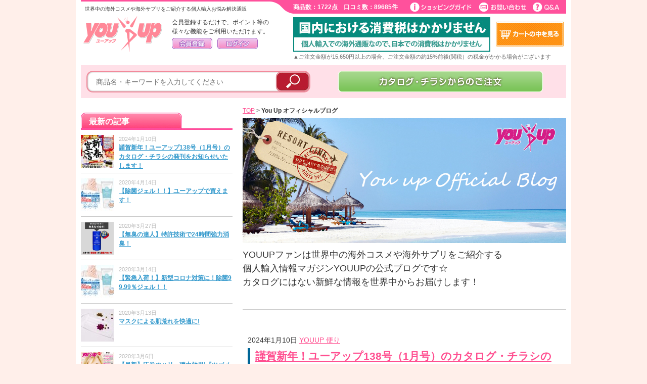

--- FILE ---
content_type: text/html; charset=UTF-8
request_url: https://www.you-up.com/blog/
body_size: 14954
content:
<!DOCTYPE html>
<html lang="ja">
<head>
<meta charset="UTF-8">


<!-- Google Tag Manager -->
<script>(function(w,d,s,l,i){w[l]=w[l]||[];w[l].push({'gtm.start':
new Date().getTime(),event:'gtm.js'});var f=d.getElementsByTagName(s)[0],
j=d.createElement(s),dl=l!='dataLayer'?'&l='+l:'';j.async=true;j.src=
'https://www.googletagmanager.com/gtm.js?id='+i+dl;f.parentNode.insertBefore(j,f);
})(window,document,'script','dataLayer','GTM-P2FP4PL');</script>
<!-- End Google Tag Manager -->

<!--Scroll Depth-->
<script src="/user_data/packages/default/js/jquery.scrolldepth.min.js"></script>
<script>
$(function() {
  $.scrollDepth();
});
</script>
<!--//Scroll Depth-->


<title>ユーアップ ブログ</title>
<meta name="keywords" content="ユーアップ ブログ">
<meta name="description" content="Just another WordPress site">
<link href="https://www.you-up.com/blog/wp-content/themes/youup_pc/style.css" type="text/css" rel="stylesheet">


<meta http-equiv="Content-Style-Type" content="text/css" />
<link rel="stylesheet" href="/user_data/packages/default/css/min140403.css" type="text/css" media="all" />
<link rel="alternate" type="application/rss+xml" title="RSS" href="http://www.you-up.com/rss/" />


<script type="text/javascript" src="/js/min140807.js"></script>
<script type="text/javascript" src="/js/jquery-1.4.2.min.js"></script>
<script type="text/javascript" src="/user_data/packages/default/js/jquery.placeholder.js"></script>
<script type="text/javascript" src="/user_data/packages/default/js/heightLine.js"></script>
<script type="text/javascript" src="/user_data/packages/default/js/jquery.bxSlider.js"></script>
<script type="text/javascript">
$(function(){
  $('#slider1').bxSlider({
    displaySlideQty: 4,
    moveSlideQty: 3
  });
});
$(function(){
  $('#slider2').bxSlider({
    displaySlideQty: 4,
    moveSlideQty: 3
  });
});
</script>

<script type="text/javascript">
$(document).ready(function(){
$(".hover").fadeTo(0,1.0);
$(".hover").hover(function(){
        $(this).fadeTo(300,0.7);
    },
    function(){
        $(this).fadeTo(300,1.0);
    });
});
</script>
<SCRIPT LANGUAGE="JavaScript">
function JumpToURL(form)
{
        var IndexName = form.menu_1.selectedIndex;
        var url= form.menu_1.options[IndexName].value;
        if (url != "-") location.href = url;
}
</SCRIPT>





<link rel='dns-prefetch' href='//s7.addthis.com' />
<link rel='dns-prefetch' href='//s.w.org' />
<link rel="alternate" type="application/rss+xml" title="ユーアップ ブログ &raquo; フィード" href="https://www.you-up.com/blog/feed" />
<link rel="alternate" type="application/rss+xml" title="ユーアップ ブログ &raquo; コメントフィード" href="https://www.you-up.com/blog/comments/feed" />
		<script type="text/javascript">
			window._wpemojiSettings = {"baseUrl":"https:\/\/s.w.org\/images\/core\/emoji\/11\/72x72\/","ext":".png","svgUrl":"https:\/\/s.w.org\/images\/core\/emoji\/11\/svg\/","svgExt":".svg","source":{"concatemoji":"https:\/\/www.you-up.com\/blog\/wp-includes\/js\/wp-emoji-release.min.js?ver=4.9.26"}};
			!function(e,a,t){var n,r,o,i=a.createElement("canvas"),p=i.getContext&&i.getContext("2d");function s(e,t){var a=String.fromCharCode;p.clearRect(0,0,i.width,i.height),p.fillText(a.apply(this,e),0,0);e=i.toDataURL();return p.clearRect(0,0,i.width,i.height),p.fillText(a.apply(this,t),0,0),e===i.toDataURL()}function c(e){var t=a.createElement("script");t.src=e,t.defer=t.type="text/javascript",a.getElementsByTagName("head")[0].appendChild(t)}for(o=Array("flag","emoji"),t.supports={everything:!0,everythingExceptFlag:!0},r=0;r<o.length;r++)t.supports[o[r]]=function(e){if(!p||!p.fillText)return!1;switch(p.textBaseline="top",p.font="600 32px Arial",e){case"flag":return s([55356,56826,55356,56819],[55356,56826,8203,55356,56819])?!1:!s([55356,57332,56128,56423,56128,56418,56128,56421,56128,56430,56128,56423,56128,56447],[55356,57332,8203,56128,56423,8203,56128,56418,8203,56128,56421,8203,56128,56430,8203,56128,56423,8203,56128,56447]);case"emoji":return!s([55358,56760,9792,65039],[55358,56760,8203,9792,65039])}return!1}(o[r]),t.supports.everything=t.supports.everything&&t.supports[o[r]],"flag"!==o[r]&&(t.supports.everythingExceptFlag=t.supports.everythingExceptFlag&&t.supports[o[r]]);t.supports.everythingExceptFlag=t.supports.everythingExceptFlag&&!t.supports.flag,t.DOMReady=!1,t.readyCallback=function(){t.DOMReady=!0},t.supports.everything||(n=function(){t.readyCallback()},a.addEventListener?(a.addEventListener("DOMContentLoaded",n,!1),e.addEventListener("load",n,!1)):(e.attachEvent("onload",n),a.attachEvent("onreadystatechange",function(){"complete"===a.readyState&&t.readyCallback()})),(n=t.source||{}).concatemoji?c(n.concatemoji):n.wpemoji&&n.twemoji&&(c(n.twemoji),c(n.wpemoji)))}(window,document,window._wpemojiSettings);
		</script>
		<style type="text/css">
img.wp-smiley,
img.emoji {
	display: inline !important;
	border: none !important;
	box-shadow: none !important;
	height: 1em !important;
	width: 1em !important;
	margin: 0 .07em !important;
	vertical-align: -0.1em !important;
	background: none !important;
	padding: 0 !important;
}
</style>
<link rel='stylesheet' id='addthis_all_pages-css'  href='https://www.you-up.com/blog/wp-content/plugins/addthis/frontend/build/addthis_wordpress_public.min.css?ver=4.9.26' type='text/css' media='all' />
<script type='text/javascript' src='https://s7.addthis.com/js/300/addthis_widget.js?ver=4.9.26#pubid=wp-8f84057a1188822b3f086d89d05ce1e7'></script>
<link rel='https://api.w.org/' href='https://www.you-up.com/blog/wp-json/' />
<link rel="EditURI" type="application/rsd+xml" title="RSD" href="https://www.you-up.com/blog/xmlrpc.php?rsd" />
<link rel="wlwmanifest" type="application/wlwmanifest+xml" href="https://www.you-up.com/blog/wp-includes/wlwmanifest.xml" /> 
<meta name="generator" content="WordPress 4.9.26" />
<script data-cfasync="false" type="text/javascript">if (window.addthis_product === undefined) { window.addthis_product = "wpp"; } if (window.wp_product_version === undefined) { window.wp_product_version = "wpp-6.2.6"; } if (window.addthis_share === undefined) { window.addthis_share = {}; } if (window.addthis_config === undefined) { window.addthis_config = {"data_track_clickback":true,"ignore_server_config":true,"ui_atversion":300}; } if (window.addthis_layers === undefined) { window.addthis_layers = {}; } if (window.addthis_layers_tools === undefined) { window.addthis_layers_tools = [{"responsiveshare":{"numPreferredServices":5,"counts":"none","size":"32px","style":"responsive","shareCountThreshold":0,"services":"facebook,twitter,hatena,lineme,pocket","elements":".addthis_inline_share_toolbox_pfh6,.at-above-post,.at-below-post","id":"responsiveshare"}}]; } else { window.addthis_layers_tools.push({"responsiveshare":{"numPreferredServices":5,"counts":"none","size":"32px","style":"responsive","shareCountThreshold":0,"services":"facebook,twitter,hatena,lineme,pocket","elements":".addthis_inline_share_toolbox_pfh6,.at-above-post,.at-below-post","id":"responsiveshare"}});  } if (window.addthis_plugin_info === undefined) { window.addthis_plugin_info = {"info_status":"enabled","cms_name":"WordPress","plugin_name":"Share Buttons by AddThis","plugin_version":"6.2.6","plugin_mode":"WordPress","anonymous_profile_id":"wp-8f84057a1188822b3f086d89d05ce1e7","page_info":{"template":"home","post_type":""},"sharing_enabled_on_post_via_metabox":false}; } 
                    (function() {
                      var first_load_interval_id = setInterval(function () {
                        if (typeof window.addthis !== 'undefined') {
                          window.clearInterval(first_load_interval_id);
                          if (typeof window.addthis_layers !== 'undefined' && Object.getOwnPropertyNames(window.addthis_layers).length > 0) {
                            window.addthis.layers(window.addthis_layers);
                          }
                          if (Array.isArray(window.addthis_layers_tools)) {
                            for (i = 0; i < window.addthis_layers_tools.length; i++) {
                              window.addthis.layers(window.addthis_layers_tools[i]);
                            }
                          }
                        }
                     },1000)
                    }());
                </script>		<style type="text/css" id="wp-custom-css">
			article.post h2 {
	font-size: 21px;
	border-bottom-width: 3px;
}
article.post h3 {
	font-size: 19px;
	border-bottom-width: 2px;
}		</style>
	</head>

<body>

<!-- Google Tag Manager (noscript) -->
<noscript><iframe src="https://www.googletagmanager.com/ns.html?id=GTM-P2FP4PL"
height="0" width="0" style="display:none;visibility:hidden"></iframe></noscript>
<!-- End Google Tag Manager (noscript) -->


<noscript>
    <p>JavaScript を有効にしてご利用下さい.</p>
</noscript>

<div class="frame_outer">
    <a name="top" id="top"></a>
        <div id="headertopcolumn">
                            <!-- ▼表示切り替えボタン -->
                                                    <!-- ▲表示切り替えボタン -->
                    </div>
    <!--▼HEADER-->
<div id="header_wrap">
            <div id="header" class="clearfix">
            <p id="site_description">世界中の海外コスメや海外サプリをご紹介する個人輸入お悩み解決通販</p>
            
                        <div id="s_nav">
                <div id="counter">商品数：1722点　口コミ数：89685件</div>
                <div id="head_guide">
                    <a href="/user_data/guide_index.php"><img src="/user_data/packages/default/img/common/s_nav01.gif" alt="ショッピングガイド" class="hover" /></a><a href="https://www.you-up.com/contact/index.php"><img src="/user_data/packages/default/img/common/s_nav02.gif" alt="お問い合わせ" class="hover" /></a><a href="/shop_guide/faq_guide.php"><img src="/user_data/packages/default/img/common/s_nav03.gif" alt="Q&A" class="hover" /></a>
                </div>
            </div>
                        <div class="clear"></div>
            <div id="logo_area">
                <h1>
                                            <a href="/"><img src="/user_data/packages/default/img/common/logo.gif" alt="海外コスメ、海外サプリのカタログ通販ならYOU-UP(ユーアップ)" /><span>YOU-UP/TOPページ</span></a>
                                    </h1>
            </div>
            <div id="header_utility">
                                
                                                                                                                                        <!-- ▼【ヘッダー】ログイン -->
                                                            <script type="text/javascript">//<![CDATA[
    $(function(){
        var $login_email = $('#header_login_area input[name=login_email]');

        if (!$login_email.val()) {
            $login_email
                .val('メールアドレス')
                .css('color', '#AAA');
        }

        $login_email
            .focus(function() {
                if ($(this).val() == 'メールアドレス') {
                    $(this).val('')
                           .css('color', '#000');
                }
            })
            .blur(function() {
                if (!$(this).val()) {
                    $(this).val('メールアドレス')
                           .css('color', '#AAA');
                }
            });

        $('#header_login_form').submit(function() {
            if (!$login_email.val()
                || $login_email.val() == 'メールアドレス') {
                if ($('#header_login_area input[name=login_pass]').val()) {
                    alert('メールアドレス/パスワードを入力して下さい。');
                }
                return false;
            }
            return true;
        });
        // 会員ログインしている場合、顧客名とポイントの文字数からpaddingの値を計算してレイアウトを調整する。
            });
//]]>
</script>
<div class="bloc_outer"><div id="header_login_area" class="clearfix"><form name="header_login_form" id="header_login_form" method="post" action="https://www.you-up.com/frontparts/login_check.php" onsubmit="return fnCheckLogin('header_login_form')"><input type="hidden" name="mode" value="login" /><input type="hidden" name="transactionid" value="604c0e2c7d8c4413a871ab6c2c4dc558a759ae55" /><input type="hidden" name="url" value="/blog/index.php" /><p id="head_login_guest">会員登録するだけで、ポイント等の<br />様々な機能をご利用いただけます。</p><div id="head_login_btn"> <a href="/entry/kiyaku.php"><img src="/user_data/packages/default/img/common/btn_header_entry.jpg" alt="会員登録" class="hover" style="margin-right:10px;display:inline;" /></a><a href="/mypage/login.php"><img src="/user_data/packages/default/img/common/btn_header_login.jpg" alt="ログイン" class="hover" /></a></div></form></div></div>
                                                        <!-- ▲【ヘッダー】ログイン -->
                                                                                                            

                <div id="header_navi">
                        <ul>
                            <li style="margin-right:10px;display:inline;">
                                <img src="/user_data/packages/default/img/banner/bnr_free_tax.jpg" alt="YOUUPなら増税後も送料無料" style="padding-top:3px;" />
                                <!--<a href="https://www.you-up.com/kounyu/index.php"><img src="/user_data/packages/default/img/common/btn_header_catalog.jpg" alt="カタログからのご注文" class="hover" /></a>-->
                            </li>
                            <li>
                                <a href="/cart/"><img src="/user_data/packages/default/img/common/btn_header_cartmini.jpg" alt="カゴの中を見る" class="hover" style="padding-top:10px;" /></a>
                            </li>
                        </ul>
                        <div style="clear:both" align="left"><span class="mini"><font color="#666666">▲ご注文金額が15,650円以上の場合、ご注文金額の約15%前後(関税）の税金がかかる場合がございます</font></span></div>
                    <br /></div>
                                                </div>
            <div class="clear"></div>
                                                					<script>
	$('#header_category > li').hover(
		function(){
			$(this).addClass('open');
		},
		function(){
			$(this).removeClass('open');
		}
	)
</script>
<style>
	#header_category {
		display: flex;
		border: solid #000;
		border-width: 2px 0;
		margin-top: 20px;
	}
	#header_category a {
		text-decoration: none;
		color: #333;
	}
	#header_category a:hover {
		color: #f60;
	}
	#header_category > li {
		width: calc(100% / 6);
		box-sizing: border-box;
		padding: 9px 0;
		font-size: 16px;
		position: relative;
	}
	#header_category > li > div.category_arrow {
		display: none;
		top: 59px;
		position: absolute;
		width: 100%;
	}
	#header_category > li > div.category_arrow div {
		position: relative;
		left: calc(50% - 5px);
		width: 0;
		height: 0;
		border-style: solid;
		border-width: 0 7px 10px 7px;
		border-color: transparent transparent #999999 transparent;
	}
	#header_category > li:nth-child(n+7) {
		display: none;
	}
	#header_category li > a {display: block;}
	#header_category > li > a {
		border-left: solid 1px #000;
		padding: 12px 0;
		text-align: center;
	}
	#header_category > li:nth-child(1) > a {
		border: none;
	}
	#header_category > li > ul {
		display: none;
		flex-wrap: wrap;
		position: absolute;
		z-index: 999999;
		border: solid 2px #999;
		background-color: #FFF;
		width: 956px;
		top: 69px;
		padding: 12px 20px;
		box-sizing: border-box;
		text-align: left;
	}
	#header_category > li:nth-child(1) > ul {
		position: absolute;
		z-index: 999999;
		border: solid 2px #999;
		background-color: #FFF;
		width: 956px;
		left:2px;
		top: 69px;
		padding: 12px 20px;
		box-sizing: border-box;
		text-align: left;
		grid-template-columns: calc(100% /4) calc(100% /4) calc(100% /4) calc(100% /4);
	}
	#header_category > li:nth-child(2) > ul {left: calc(-960px / 6 * 1 + 2px);}
	#header_category > li:nth-child(3) > ul {left: calc(-960px / 6 * 2 + 2px);}
	#header_category > li:nth-child(4) > ul {left: calc(-960px / 6 * 3 + 2px);}
	#header_category > li:nth-child(5) > ul {
		/*right: calc(-960px / 6 * 1 + 2px);*/
		left: 0;
		width: 272px;
	}
	#header_category > li:nth-child(6) > ul {
		right: 2px;
		width: 272px;
	}
	#header_category > li:nth-child(5) > ul > li,
	#header_category > li:nth-child(6) > ul > li {
		flex-basis: 100%;
	}
	#header_category > li.open > div.category_arrow {display: block;}
	#header_category > li.open > ul {display: flex;}
	#header_category > li.open:nth-child(1) > ul {display: grid;}
	#header_category > li:nth-child(1) > ul > li:nth-child(1) {
		grid-column: 1 / 5;
		padding-bottom: 12px;
	}
	#header_category > li:nth-child(1) > ul > li:nth-child(1) a {
		border-bottom: dotted 1px #b4b4b6;
		padding: 5px 0 2px;
		position: relative;
		width: 151px;
	}
	#header_category > li:nth-child(1) > ul > li:nth-child(5) {
		grid-column: 4 / 5;
		grid-row: 2 / 4;
	}
	#header_category > li > ul > li {
		flex-basis: calc(100% / 4);
		font-size: 16px;
	}
	#header_category > li:nth-child(1) > ul > li:nth-child(1) {
		flex-basis: 100%;
	}
	#header_category > li:nth-child(1) > ul > li:nth-child(1) a::after,
	#header_category > li > ul > li >ul > li > a::after {
		position: absolute;
		content: "＞";
		color: #ff6b9b;
		right: 0;
	}
	#header_category > li > ul > li > ul {
		display: block;
		position: static;
		width: 100%;
		border: none;
		background-color: transparent;
		padding:0 32px 40px;
		box-sizing: border-box;
	}
	#header_category > li > ul > li > ul > li {
		font-size: 13px;
	}
	#header_category > li > ul > li > ul > li > a {
		border-bottom: dotted 1px #b4b4b6;
		padding: 5px 0 2px;
		position: relative;
	}
</style>
                                    </div>
    </div>
<!--▲HEADER-->


	<div id="container" class="clearfix">
		<div id="topcolumn">
	
<style>
	#search_bloc {
		background-color: #ffe0e8;
		/*background-color: #ececec;*/
		height: 65px;
		float: none;
	}
	#search_bloc input[type="text"].box140 {
		width: 435px;
		height: 35px;
		float: left;
		border-radius: 13px;
		border: #f2899a solid 2px;
		font-size: 14px;
		text-indent: 15px;
		margin: 0 -70px 0 0;
		box-shadow:0 0 3px 0 rgba(0,0,0,0.5) inset;
	}
	#textform {
		padding: 11px;
		float: left;
	}
	#catalogarea img {
		margin-top: -11px;
	}
</style>

<div id="search_area" class="clearfix">
	
	<div id="search_bloc" class="clearfix">
		<!--検索フォーム-->
		<div id="textform">
			<form name="search_form" id="search_form" method="get" action="/products/list.php">
			<input type="hidden" name="transactionid" value="" />

			<input type="hidden" name="mode" value="search" />
			
			<input type="text" name="name" class="box140" maxlength="50" value="" placeholder="商品名・キーワードを入力してください" />

			<input type="image" src="/user_data/packages/default/img/button/btn_bloc_search.png" alt="検索" name="search" class="hover" />
			</form>
		</div>
				<div id="catalogarea">
			<a href="/kounyu/index.php"><img src="/user_data/packages/default/img/button/bnr_kata_03.png" alt="カタログ・チラシからのご注文はこちらから" class="hover" style="margin-top: 4px; margin-left: 42px;"></a>
		</div>
	</div>
</div>		</div>
		<div id="leftcolumn" class="side_column blog">
		<div id="rpwe_widget-2" class="bloc_outer widget rpwe_widget recent-posts-extended"><h2 class="widgettitle">最新の記事</h2>
<div  class="rpwe-block "><ul class="rpwe-ul"><li class="rpwe-li rpwe-clearfix"><a class="rpwe-img" href="https://www.you-up.com/blog/archives/4108"  rel="bookmark"><img class="rpwe-alignleft rpwe-thumb" src="https://www.you-up.com/blog/wp-content/uploads/2024/01/8d3d2badb924796b9fa50d1de07a51ad-65x65.jpg" alt="謹賀新年！ユーアップ138号（1月号）のカタログ・チラシの発刊をお知らせいたします！"></a><h3 class="rpwe-title"><a href="https://www.you-up.com/blog/archives/4108" title="Permalink to 謹賀新年！ユーアップ138号（1月号）のカタログ・チラシの発刊をお知らせいたします！" rel="bookmark">謹賀新年！ユーアップ138号（1月号）のカタログ・チラシの発刊をお知らせいたします！</a></h3><time class="rpwe-time published" datetime="2024-01-10T10:46:16+00:00">2024年1月10日</time></li><li class="rpwe-li rpwe-clearfix"><a class="rpwe-img" href="https://www.you-up.com/blog/archives/3503"  rel="bookmark"><img class="rpwe-alignleft rpwe-thumb" src="https://www.you-up.com/blog/wp-content/uploads/2020/03/perfect-finger-gel_01-65x65.jpg" alt="【除菌ジェル！！】ユーアップで買えます！"></a><h3 class="rpwe-title"><a href="https://www.you-up.com/blog/archives/3503" title="Permalink to 【除菌ジェル！！】ユーアップで買えます！" rel="bookmark">【除菌ジェル！！】ユーアップで買えます！</a></h3><time class="rpwe-time published" datetime="2020-04-14T11:36:07+00:00">2020年4月14日</time></li><li class="rpwe-li rpwe-clearfix"><a class="rpwe-img" href="https://www.you-up.com/blog/archives/3519"  rel="bookmark"><img class="rpwe-alignleft rpwe-thumb" src="https://www.you-up.com/blog/wp-content/uploads/2020/03/TOP-e1585283365201-65x65.png" alt="【無臭の達人】特許技術で24時間強力消臭！"></a><h3 class="rpwe-title"><a href="https://www.you-up.com/blog/archives/3519" title="Permalink to 【無臭の達人】特許技術で24時間強力消臭！" rel="bookmark">【無臭の達人】特許技術で24時間強力消臭！</a></h3><time class="rpwe-time published" datetime="2020-03-27T13:28:19+00:00">2020年3月27日</time></li><li class="rpwe-li rpwe-clearfix"><a class="rpwe-img" href="https://www.you-up.com/blog/archives/3490"  rel="bookmark"><img class="rpwe-alignleft rpwe-thumb" src="https://www.you-up.com/blog/wp-content/uploads/2020/03/perfect-finger-gel_01-65x65.jpg" alt="【緊急入荷！】新型コロナ対策に！除菌99.99％ジェル！！"></a><h3 class="rpwe-title"><a href="https://www.you-up.com/blog/archives/3490" title="Permalink to 【緊急入荷！】新型コロナ対策に！除菌99.99％ジェル！！" rel="bookmark">【緊急入荷！】新型コロナ対策に！除菌99.99％ジェル！！</a></h3><time class="rpwe-time published" datetime="2020-03-14T15:24:04+00:00">2020年3月14日</time></li><li class="rpwe-li rpwe-clearfix"><a class="rpwe-img" href="https://www.you-up.com/blog/archives/3475"  rel="bookmark"><img class="rpwe-alignleft rpwe-thumb" src="https://www.you-up.com/blog/wp-content/uploads/2020/03/ce24c58993b41925aac8c5cda76f0e83_s-65x65.jpg" alt="マスクによる肌荒れを快適に!"></a><h3 class="rpwe-title"><a href="https://www.you-up.com/blog/archives/3475" title="Permalink to マスクによる肌荒れを快適に!" rel="bookmark">マスクによる肌荒れを快適に!</a></h3><time class="rpwe-time published" datetime="2020-03-13T10:06:13+00:00">2020年3月13日</time></li><li class="rpwe-li rpwe-clearfix"><a class="rpwe-img" href="https://www.you-up.com/blog/archives/3461"  rel="bookmark"><img class="rpwe-alignleft rpwe-thumb" src="https://www.you-up.com/blog/wp-content/uploads/2020/03/878bcb6ac7f97a3b031f7647f348191c-65x65.png" alt="【最新】圧巻のハリ・弾力効果!『ツバメの巣エキス』で劇的若返り！？"></a><h3 class="rpwe-title"><a href="https://www.you-up.com/blog/archives/3461" title="Permalink to 【最新】圧巻のハリ・弾力効果!『ツバメの巣エキス』で劇的若返り！？" rel="bookmark">【最新】圧巻のハリ・弾力効果!『ツバメの巣エキス』で劇的若返り！？</a></h3><time class="rpwe-time published" datetime="2020-03-06T10:49:25+00:00">2020年3月6日</time></li><li class="rpwe-li rpwe-clearfix"><a class="rpwe-img" href="https://www.you-up.com/blog/archives/3449"  rel="bookmark"><img class="rpwe-alignleft rpwe-thumb" src="https://www.you-up.com/blog/wp-content/uploads/2020/02/airplane_2380-640x480-1-65x65.jpg" alt="【コロナ猛威】週末の韓国状況を最新レポ―ト☆"></a><h3 class="rpwe-title"><a href="https://www.you-up.com/blog/archives/3449" title="Permalink to 【コロナ猛威】週末の韓国状況を最新レポ―ト☆" rel="bookmark">【コロナ猛威】週末の韓国状況を最新レポ―ト☆</a></h3><time class="rpwe-time published" datetime="2020-02-28T16:47:38+00:00">2020年2月28日</time></li><li class="rpwe-li rpwe-clearfix"><a class="rpwe-img" href="https://www.you-up.com/blog/archives/3437"  rel="bookmark"><img class="rpwe-alignleft rpwe-thumb" src="https://www.you-up.com/blog/wp-content/uploads/2020/02/ceramide-all-cream_02-65x65.jpg" alt="【今話題！ヒト型セラミド】で乾燥ジワ解消！！"></a><h3 class="rpwe-title"><a href="https://www.you-up.com/blog/archives/3437" title="Permalink to 【今話題！ヒト型セラミド】で乾燥ジワ解消！！" rel="bookmark">【今話題！ヒト型セラミド】で乾燥ジワ解消！！</a></h3><time class="rpwe-time published" datetime="2020-02-20T10:03:56+00:00">2020年2月20日</time></li><li class="rpwe-li rpwe-clearfix"><a class="rpwe-img" href="https://www.you-up.com/blog/archives/3414"  rel="bookmark"><img class="rpwe-alignleft rpwe-thumb" src="https://www.you-up.com/blog/wp-content/uploads/2020/02/fbf5c1c80ffea521bad6e231061731a5-e1581315952131-65x65.jpg" alt="新感覚歯磨き！泡で磨いてスッキリ白い歯に！！"></a><h3 class="rpwe-title"><a href="https://www.you-up.com/blog/archives/3414" title="Permalink to 新感覚歯磨き！泡で磨いてスッキリ白い歯に！！" rel="bookmark">新感覚歯磨き！泡で磨いてスッキリ白い歯に！！</a></h3><time class="rpwe-time published" datetime="2020-02-14T11:02:37+00:00">2020年2月14日</time></li><li class="rpwe-li rpwe-clearfix"><a class="rpwe-img" href="https://www.you-up.com/blog/archives/3402"  rel="bookmark"><img class="rpwe-alignleft rpwe-thumb" src="https://www.you-up.com/blog/wp-content/uploads/2020/02/20200204-65x65.jpg" alt="しっとりファンデで健康的なピンク肌に✨"></a><h3 class="rpwe-title"><a href="https://www.you-up.com/blog/archives/3402" title="Permalink to しっとりファンデで健康的なピンク肌に✨" rel="bookmark">しっとりファンデで健康的なピンク肌に✨</a></h3><time class="rpwe-time published" datetime="2020-02-07T15:07:27+00:00">2020年2月7日</time></li></ul></div><!-- Generated by http://wordpress.org/plugins/recent-posts-widget-extended/ --></div><div id="categories-2" class="bloc_outer widget widget_categories"><h2 class="widgettitle">カテゴリー</h2>
		<ul>
	<li class="cat-item cat-item-7"><a href="https://www.you-up.com/blog/archives/category/youup-in-%e3%82%aa%e3%83%bc%e3%82%b9%e3%83%88%e3%83%a9%e3%83%aa%e3%82%a2" >YOUUP in オーストラリア</a> (29)
</li>
	<li class="cat-item cat-item-8"><a href="https://www.you-up.com/blog/archives/category/youup-in-%e4%b8%ad%e5%9b%bd" >YOUUP in 中国</a> (18)
</li>
	<li class="cat-item cat-item-3"><a href="https://www.you-up.com/blog/archives/category/youup-in-%e9%9f%93%e5%9b%bd" >YOUUP in 韓国</a> (93)
</li>
	<li class="cat-item cat-item-5"><a href="https://www.you-up.com/blog/archives/category/youup-qa" >YOUUP Q&amp;A</a> (12)
</li>
	<li class="cat-item cat-item-2"><a href="https://www.you-up.com/blog/archives/category/youup-%e4%be%bf%e3%82%8a" >YOUUP 便り</a> (28)
</li>
	<li class="cat-item cat-item-4"><a href="https://www.you-up.com/blog/archives/category/youup-%e5%95%86%e5%93%81%e6%83%85%e5%a0%b1" >YOUUP 商品情報</a> (109)
</li>
	<li class="cat-item cat-item-9"><a href="https://www.you-up.com/blog/archives/category/youup-%e6%83%85%e5%a0%b1%e3%82%b3%e3%83%a9%e3%83%a0" >YOUUP 情報コラム</a> (15)
</li>
	<li class="cat-item cat-item-6"><a href="https://www.you-up.com/blog/archives/category/youup%e3%82%aa%e3%83%95%e3%82%a3%e3%82%b7%e3%83%a3%e3%83%ab" >YOUUPオフィシャル</a> (182)
</li>
	<li class="cat-item cat-item-1"><a href="https://www.you-up.com/blog/archives/category/%e6%9c%aa%e5%88%86%e9%a1%9e" >未分類</a> (16)
</li>
		</ul>
</div><div id="archives-2" class="bloc_outer widget widget_archive"><h2 class="widgettitle">アーカイブ</h2>
		<label class="screen-reader-text" for="archives-dropdown-2">アーカイブ</label>
		<select id="archives-dropdown-2" name="archive-dropdown" onchange='document.location.href=this.options[this.selectedIndex].value;'>
			
			<option value="">月を選択</option>
				<option value='https://www.you-up.com/blog/archives/date/2024/01'> 2024年1月 &nbsp;(1)</option>
	<option value='https://www.you-up.com/blog/archives/date/2020/04'> 2020年4月 &nbsp;(1)</option>
	<option value='https://www.you-up.com/blog/archives/date/2020/03'> 2020年3月 &nbsp;(4)</option>
	<option value='https://www.you-up.com/blog/archives/date/2020/02'> 2020年2月 &nbsp;(4)</option>
	<option value='https://www.you-up.com/blog/archives/date/2020/01'> 2020年1月 &nbsp;(4)</option>
	<option value='https://www.you-up.com/blog/archives/date/2019/12'> 2019年12月 &nbsp;(5)</option>
	<option value='https://www.you-up.com/blog/archives/date/2019/11'> 2019年11月 &nbsp;(5)</option>
	<option value='https://www.you-up.com/blog/archives/date/2019/10'> 2019年10月 &nbsp;(4)</option>
	<option value='https://www.you-up.com/blog/archives/date/2019/09'> 2019年9月 &nbsp;(5)</option>
	<option value='https://www.you-up.com/blog/archives/date/2019/08'> 2019年8月 &nbsp;(3)</option>
	<option value='https://www.you-up.com/blog/archives/date/2019/07'> 2019年7月 &nbsp;(5)</option>
	<option value='https://www.you-up.com/blog/archives/date/2019/06'> 2019年6月 &nbsp;(4)</option>
	<option value='https://www.you-up.com/blog/archives/date/2019/05'> 2019年5月 &nbsp;(2)</option>
	<option value='https://www.you-up.com/blog/archives/date/2019/04'> 2019年4月 &nbsp;(3)</option>
	<option value='https://www.you-up.com/blog/archives/date/2019/03'> 2019年3月 &nbsp;(4)</option>
	<option value='https://www.you-up.com/blog/archives/date/2019/02'> 2019年2月 &nbsp;(4)</option>
	<option value='https://www.you-up.com/blog/archives/date/2019/01'> 2019年1月 &nbsp;(3)</option>
	<option value='https://www.you-up.com/blog/archives/date/2018/12'> 2018年12月 &nbsp;(3)</option>
	<option value='https://www.you-up.com/blog/archives/date/2018/11'> 2018年11月 &nbsp;(4)</option>
	<option value='https://www.you-up.com/blog/archives/date/2018/10'> 2018年10月 &nbsp;(12)</option>
	<option value='https://www.you-up.com/blog/archives/date/2018/09'> 2018年9月 &nbsp;(4)</option>
	<option value='https://www.you-up.com/blog/archives/date/2018/08'> 2018年8月 &nbsp;(2)</option>
	<option value='https://www.you-up.com/blog/archives/date/2018/07'> 2018年7月 &nbsp;(4)</option>
	<option value='https://www.you-up.com/blog/archives/date/2018/06'> 2018年6月 &nbsp;(1)</option>
	<option value='https://www.you-up.com/blog/archives/date/2018/05'> 2018年5月 &nbsp;(3)</option>
	<option value='https://www.you-up.com/blog/archives/date/2018/04'> 2018年4月 &nbsp;(3)</option>
	<option value='https://www.you-up.com/blog/archives/date/2018/03'> 2018年3月 &nbsp;(3)</option>
	<option value='https://www.you-up.com/blog/archives/date/2018/02'> 2018年2月 &nbsp;(5)</option>
	<option value='https://www.you-up.com/blog/archives/date/2018/01'> 2018年1月 &nbsp;(4)</option>
	<option value='https://www.you-up.com/blog/archives/date/2017/12'> 2017年12月 &nbsp;(2)</option>
	<option value='https://www.you-up.com/blog/archives/date/2017/11'> 2017年11月 &nbsp;(4)</option>
	<option value='https://www.you-up.com/blog/archives/date/2017/10'> 2017年10月 &nbsp;(3)</option>
	<option value='https://www.you-up.com/blog/archives/date/2017/09'> 2017年9月 &nbsp;(5)</option>
	<option value='https://www.you-up.com/blog/archives/date/2017/08'> 2017年8月 &nbsp;(3)</option>
	<option value='https://www.you-up.com/blog/archives/date/2017/07'> 2017年7月 &nbsp;(2)</option>
	<option value='https://www.you-up.com/blog/archives/date/2017/06'> 2017年6月 &nbsp;(4)</option>
	<option value='https://www.you-up.com/blog/archives/date/2017/05'> 2017年5月 &nbsp;(4)</option>
	<option value='https://www.you-up.com/blog/archives/date/2017/04'> 2017年4月 &nbsp;(4)</option>
	<option value='https://www.you-up.com/blog/archives/date/2017/03'> 2017年3月 &nbsp;(4)</option>
	<option value='https://www.you-up.com/blog/archives/date/2017/02'> 2017年2月 &nbsp;(3)</option>
	<option value='https://www.you-up.com/blog/archives/date/2017/01'> 2017年1月 &nbsp;(4)</option>
	<option value='https://www.you-up.com/blog/archives/date/2016/12'> 2016年12月 &nbsp;(4)</option>
	<option value='https://www.you-up.com/blog/archives/date/2016/11'> 2016年11月 &nbsp;(3)</option>
	<option value='https://www.you-up.com/blog/archives/date/2016/10'> 2016年10月 &nbsp;(3)</option>
	<option value='https://www.you-up.com/blog/archives/date/2016/09'> 2016年9月 &nbsp;(5)</option>
	<option value='https://www.you-up.com/blog/archives/date/2016/08'> 2016年8月 &nbsp;(2)</option>
	<option value='https://www.you-up.com/blog/archives/date/2016/07'> 2016年7月 &nbsp;(5)</option>
	<option value='https://www.you-up.com/blog/archives/date/2016/06'> 2016年6月 &nbsp;(6)</option>
	<option value='https://www.you-up.com/blog/archives/date/2016/05'> 2016年5月 &nbsp;(2)</option>
	<option value='https://www.you-up.com/blog/archives/date/2016/04'> 2016年4月 &nbsp;(4)</option>
	<option value='https://www.you-up.com/blog/archives/date/2016/03'> 2016年3月 &nbsp;(6)</option>
	<option value='https://www.you-up.com/blog/archives/date/2016/02'> 2016年2月 &nbsp;(2)</option>
	<option value='https://www.you-up.com/blog/archives/date/2016/01'> 2016年1月 &nbsp;(1)</option>
	<option value='https://www.you-up.com/blog/archives/date/2015/12'> 2015年12月 &nbsp;(2)</option>
	<option value='https://www.you-up.com/blog/archives/date/2015/11'> 2015年11月 &nbsp;(2)</option>
	<option value='https://www.you-up.com/blog/archives/date/2015/10'> 2015年10月 &nbsp;(2)</option>
	<option value='https://www.you-up.com/blog/archives/date/2015/09'> 2015年9月 &nbsp;(3)</option>
	<option value='https://www.you-up.com/blog/archives/date/2015/07'> 2015年7月 &nbsp;(1)</option>
	<option value='https://www.you-up.com/blog/archives/date/2015/05'> 2015年5月 &nbsp;(1)</option>
	<option value='https://www.you-up.com/blog/archives/date/2015/04'> 2015年4月 &nbsp;(1)</option>
	<option value='https://www.you-up.com/blog/archives/date/2015/03'> 2015年3月 &nbsp;(5)</option>
	<option value='https://www.you-up.com/blog/archives/date/2014/11'> 2014年11月 &nbsp;(6)</option>
	<option value='https://www.you-up.com/blog/archives/date/2014/10'> 2014年10月 &nbsp;(5)</option>
	<option value='https://www.you-up.com/blog/archives/date/2014/09'> 2014年9月 &nbsp;(6)</option>
	<option value='https://www.you-up.com/blog/archives/date/2014/08'> 2014年8月 &nbsp;(8)</option>
	<option value='https://www.you-up.com/blog/archives/date/2014/07'> 2014年7月 &nbsp;(8)</option>
	<option value='https://www.you-up.com/blog/archives/date/2014/06'> 2014年6月 &nbsp;(5)</option>
	<option value='https://www.you-up.com/blog/archives/date/2014/05'> 2014年5月 &nbsp;(1)</option>
	<option value='https://www.you-up.com/blog/archives/date/2014/04'> 2014年4月 &nbsp;(3)</option>
	<option value='https://www.you-up.com/blog/archives/date/2014/02'> 2014年2月 &nbsp;(3)</option>
	<option value='https://www.you-up.com/blog/archives/date/2014/01'> 2014年1月 &nbsp;(1)</option>
	<option value='https://www.you-up.com/blog/archives/date/2013/12'> 2013年12月 &nbsp;(3)</option>
	<option value='https://www.you-up.com/blog/archives/date/2013/11'> 2013年11月 &nbsp;(6)</option>
	<option value='https://www.you-up.com/blog/archives/date/2013/10'> 2013年10月 &nbsp;(3)</option>
	<option value='https://www.you-up.com/blog/archives/date/2013/09'> 2013年9月 &nbsp;(6)</option>
	<option value='https://www.you-up.com/blog/archives/date/2013/08'> 2013年8月 &nbsp;(6)</option>
	<option value='https://www.you-up.com/blog/archives/date/2013/07'> 2013年7月 &nbsp;(15)</option>
	<option value='https://www.you-up.com/blog/archives/date/2013/06'> 2013年6月 &nbsp;(7)</option>
	<option value='https://www.you-up.com/blog/archives/date/2013/05'> 2013年5月 &nbsp;(12)</option>
	<option value='https://www.you-up.com/blog/archives/date/2013/04'> 2013年4月 &nbsp;(19)</option>
	<option value='https://www.you-up.com/blog/archives/date/2013/03'> 2013年3月 &nbsp;(21)</option>
	<option value='https://www.you-up.com/blog/archives/date/2013/02'> 2013年2月 &nbsp;(24)</option>
	<option value='https://www.you-up.com/blog/archives/date/2013/01'> 2013年1月 &nbsp;(24)</option>
	<option value='https://www.you-up.com/blog/archives/date/2012/12'> 2012年12月 &nbsp;(16)</option>
	<option value='https://www.you-up.com/blog/archives/date/2012/11'> 2012年11月 &nbsp;(16)</option>
	<option value='https://www.you-up.com/blog/archives/date/2012/10'> 2012年10月 &nbsp;(13)</option>
	<option value='https://www.you-up.com/blog/archives/date/2012/09'> 2012年9月 &nbsp;(19)</option>
	<option value='https://www.you-up.com/blog/archives/date/2012/08'> 2012年8月 &nbsp;(20)</option>
	<option value='https://www.you-up.com/blog/archives/date/2012/07'> 2012年7月 &nbsp;(1)</option>

		</select>
		</div><div id="calendar-2" class="bloc_outer widget widget_calendar"><h2 class="widgettitle">カレンダー</h2>
<div id="calendar_wrap" class="calendar_wrap"><table id="wp-calendar">
	<caption>2025年11月</caption>
	<thead>
	<tr>
		<th scope="col" title="月曜日">月</th>
		<th scope="col" title="火曜日">火</th>
		<th scope="col" title="水曜日">水</th>
		<th scope="col" title="木曜日">木</th>
		<th scope="col" title="金曜日">金</th>
		<th scope="col" title="土曜日">土</th>
		<th scope="col" title="日曜日">日</th>
	</tr>
	</thead>

	<tfoot>
	<tr>
		<td colspan="3" id="prev"><a href="https://www.you-up.com/blog/archives/date/2024/01">&laquo; 1月</a></td>
		<td class="pad">&nbsp;</td>
		<td colspan="3" id="next" class="pad">&nbsp;</td>
	</tr>
	</tfoot>

	<tbody>
	<tr>
		<td colspan="5" class="pad">&nbsp;</td><td>1</td><td>2</td>
	</tr>
	<tr>
		<td>3</td><td>4</td><td>5</td><td>6</td><td>7</td><td>8</td><td>9</td>
	</tr>
	<tr>
		<td>10</td><td>11</td><td>12</td><td>13</td><td>14</td><td>15</td><td>16</td>
	</tr>
	<tr>
		<td>17</td><td>18</td><td id="today">19</td><td>20</td><td>21</td><td>22</td><td>23</td>
	</tr>
	<tr>
		<td>24</td><td>25</td><td>26</td><td>27</td><td>28</td><td>29</td><td>30</td>
	</tr>
	</tbody>
	</table></div></div><div id="search-2" class="bloc_outer widget widget_search"><h2 class="widgettitle">記事の検索</h2>
<form role="search" method="get" id="searchform" class="searchform" action="https://www.you-up.com/blog/">
				<div>
					<label class="screen-reader-text" for="s">検索:</label>
					<input type="text" value="" name="s" id="s" />
					<input type="submit" id="searchsubmit" value="検索" />
				</div>
			</form></div>		</div>
	
		<div id="two_maincolumn_right" class="main_column blog">
<div class="pankuzu"><a href="/">TOP</a>&nbsp;&gt;&nbsp;<strong>You Up オフィシャルブログ</strong></div>

<h2><img src="https://www.you-up.com/blog/wp-content/themes/youup_pc/img/main.jpg" alt="You up Offical Blog"></h2>
<p id="intro">
	YOUUPファンは世界中の海外コスメや海外サプリをご紹介する<br>
	個人輸入情報マガジンYOUUPの公式ブログです☆<br>
	カタログにはない新鮮な情報を世界中からお届けします！
</p>

<article class="bloglist">
	<div class="postinfo">
		<span class="postdate"><time datetime="2024-01-10">2024年1月10日</time></span>
		<span class="postcat"><a href="https://www.you-up.com/blog/archives/category/youup-%e4%be%bf%e3%82%8a" rel="category tag">YOUUP 便り</a></span>	</div>
	<h3><a href="https://www.you-up.com/blog/archives/4108">謹賀新年！ユーアップ138号（1月号）のカタログ・チラシの発刊をお知らせいたします！</a></h3>
	<div class="listcontents">
		<figure style="background-image: url(https://www.you-up.com/blog/wp-content/uploads/2024/01/8d3d2badb924796b9fa50d1de07a51ad-501x640.jpg);">
			<a href="https://www.you-up.com/blog/archives/4108"></a>
		</figure>
		<div>
			<div class="at-above-post-homepage addthis_tool" data-url="https://www.you-up.com/blog/archives/4108"></div>
<p>いつもブログを見ていただき、ありがとうございます！ 今年も、皆様にとってより良い商品のみを厳選してお届けします！！ 本年も、どうぞ宜しくお願い申し上げます。 ご案内です！ ユーアッ…<!-- AddThis Advanced Settings above via filter on get_the_excerpt --><!-- AddThis Advanced Settings below via filter on get_the_excerpt --><!-- AddThis Advanced Settings generic via filter on get_the_excerpt --><!-- AddThis Share Buttons above via filter on get_the_excerpt --><!-- AddThis Share Buttons below via filter on get_the_excerpt --></p>
<div class="at-below-post-homepage addthis_tool" data-url="https://www.you-up.com/blog/archives/4108"></div>
<p><!-- AddThis Share Buttons generic via filter on get_the_excerpt --></p>
			<a href="https://www.you-up.com/blog/archives/4108">続きを読む</a>
		</div>
	</div>
</article>
<article class="bloglist">
	<div class="postinfo">
		<span class="postdate"><time datetime="2020-04-14">2020年4月14日</time></span>
		<span class="postcat"><a href="https://www.you-up.com/blog/archives/category/youup%e3%82%aa%e3%83%95%e3%82%a3%e3%82%b7%e3%83%a3%e3%83%ab" rel="category tag">YOUUPオフィシャル</a></span>	</div>
	<h3><a href="https://www.you-up.com/blog/archives/3503">【除菌ジェル！！】ユーアップで買えます！</a></h3>
	<div class="listcontents">
		<figure style="background-image: url(https://www.you-up.com/blog/wp-content/uploads/2020/03/perfect-finger-gel_01-640x586.jpg);">
			<a href="https://www.you-up.com/blog/archives/3503"></a>
		</figure>
		<div>
			<div class="at-above-post-homepage addthis_tool" data-url="https://www.you-up.com/blog/archives/3503"></div>
<p>皆さんこんにちは(^_-)-☆ カスタマーのYUKIです💜 本日は、前回のブログでご紹介した除菌対策におすすめ💛 パーフェクト手指ジェル✨ 今だけ限定販売ですので、おすすめポイント…<!-- AddThis Advanced Settings above via filter on get_the_excerpt --><!-- AddThis Advanced Settings below via filter on get_the_excerpt --><!-- AddThis Advanced Settings generic via filter on get_the_excerpt --><!-- AddThis Share Buttons above via filter on get_the_excerpt --><!-- AddThis Share Buttons below via filter on get_the_excerpt --></p>
<div class="at-below-post-homepage addthis_tool" data-url="https://www.you-up.com/blog/archives/3503"></div>
<p><!-- AddThis Share Buttons generic via filter on get_the_excerpt --></p>
			<a href="https://www.you-up.com/blog/archives/3503">続きを読む</a>
		</div>
	</div>
</article>
<article class="bloglist">
	<div class="postinfo">
		<span class="postdate"><time datetime="2020-03-27">2020年3月27日</time></span>
		<span class="postcat"><a href="https://www.you-up.com/blog/archives/category/youup%e3%82%aa%e3%83%95%e3%82%a3%e3%82%b7%e3%83%a3%e3%83%ab" rel="category tag">YOUUPオフィシャル</a> <a href="https://www.you-up.com/blog/archives/category/%e6%9c%aa%e5%88%86%e9%a1%9e" rel="category tag">未分類</a></span>	</div>
	<h3><a href="https://www.you-up.com/blog/archives/3519">【無臭の達人】特許技術で24時間強力消臭！</a></h3>
	<div class="listcontents">
		<figure style="background-image: url(https://www.you-up.com/blog/wp-content/uploads/2020/03/TOP-e1585283365201.png);">
			<a href="https://www.you-up.com/blog/archives/3519"></a>
		</figure>
		<div>
			<div class="at-above-post-homepage addthis_tool" data-url="https://www.you-up.com/blog/archives/3519"></div>
<p>今回は、YOUUPで今一番ホットな商品！ ドクターデオスピードをご紹介します！ 皆さん、汗のニオイが 気になったことはありませんか？ 『近くに汗臭い人がいる・・・』 『試着したら、…<!-- AddThis Advanced Settings above via filter on get_the_excerpt --><!-- AddThis Advanced Settings below via filter on get_the_excerpt --><!-- AddThis Advanced Settings generic via filter on get_the_excerpt --><!-- AddThis Share Buttons above via filter on get_the_excerpt --><!-- AddThis Share Buttons below via filter on get_the_excerpt --></p>
<div class="at-below-post-homepage addthis_tool" data-url="https://www.you-up.com/blog/archives/3519"></div>
<p><!-- AddThis Share Buttons generic via filter on get_the_excerpt --></p>
			<a href="https://www.you-up.com/blog/archives/3519">続きを読む</a>
		</div>
	</div>
</article>
<article class="bloglist">
	<div class="postinfo">
		<span class="postdate"><time datetime="2020-03-14">2020年3月14日</time></span>
		<span class="postcat"><a href="https://www.you-up.com/blog/archives/category/youup%e3%82%aa%e3%83%95%e3%82%a3%e3%82%b7%e3%83%a3%e3%83%ab" rel="category tag">YOUUPオフィシャル</a></span>	</div>
	<h3><a href="https://www.you-up.com/blog/archives/3490">【緊急入荷！】新型コロナ対策に！除菌99.99％ジェル！！</a></h3>
	<div class="listcontents">
		<figure style="background-image: url(https://www.you-up.com/blog/wp-content/uploads/2020/03/perfect-finger-gel_01-640x586.jpg);">
			<a href="https://www.you-up.com/blog/archives/3490"></a>
		</figure>
		<div>
			<div class="at-above-post-homepage addthis_tool" data-url="https://www.you-up.com/blog/archives/3490"></div>
<p>皆様こんにちは！ YOUUP開発担当のチャンです！🐰 毎週金曜日に更新しているこのブログですが、 本日は商品緊急入荷により皆様に嬉しいお知らせです😀💫 最近ニュースで目にしない日は…<!-- AddThis Advanced Settings above via filter on get_the_excerpt --><!-- AddThis Advanced Settings below via filter on get_the_excerpt --><!-- AddThis Advanced Settings generic via filter on get_the_excerpt --><!-- AddThis Share Buttons above via filter on get_the_excerpt --><!-- AddThis Share Buttons below via filter on get_the_excerpt --></p>
<div class="at-below-post-homepage addthis_tool" data-url="https://www.you-up.com/blog/archives/3490"></div>
<p><!-- AddThis Share Buttons generic via filter on get_the_excerpt --></p>
			<a href="https://www.you-up.com/blog/archives/3490">続きを読む</a>
		</div>
	</div>
</article>
<article class="bloglist">
	<div class="postinfo">
		<span class="postdate"><time datetime="2020-03-13">2020年3月13日</time></span>
		<span class="postcat"><a href="https://www.you-up.com/blog/archives/category/youup-%e6%83%85%e5%a0%b1%e3%82%b3%e3%83%a9%e3%83%a0" rel="category tag">YOUUP 情報コラム</a></span>	</div>
	<h3><a href="https://www.you-up.com/blog/archives/3475">マスクによる肌荒れを快適に!</a></h3>
	<div class="listcontents">
		<figure style="background-image: url(https://www.you-up.com/blog/wp-content/uploads/2020/03/ce24c58993b41925aac8c5cda76f0e83_s-640x427.jpg);">
			<a href="https://www.you-up.com/blog/archives/3475"></a>
		</figure>
		<div>
			<div class="at-above-post-homepage addthis_tool" data-url="https://www.you-up.com/blog/archives/3475"></div>
<p>皆様こんにちは！ YOUUP　WEB担当のayakaです😈🤞 皆様、コロナウイルス、花粉対策と 今のご時世マスクが手放せないですよね…😭（中々手に入りませんが…☠） 社内でも毎日ほ…<!-- AddThis Advanced Settings above via filter on get_the_excerpt --><!-- AddThis Advanced Settings below via filter on get_the_excerpt --><!-- AddThis Advanced Settings generic via filter on get_the_excerpt --><!-- AddThis Share Buttons above via filter on get_the_excerpt --><!-- AddThis Share Buttons below via filter on get_the_excerpt --></p>
<div class="at-below-post-homepage addthis_tool" data-url="https://www.you-up.com/blog/archives/3475"></div>
<p><!-- AddThis Share Buttons generic via filter on get_the_excerpt --></p>
			<a href="https://www.you-up.com/blog/archives/3475">続きを読む</a>
		</div>
	</div>
</article>
<article class="bloglist">
	<div class="postinfo">
		<span class="postdate"><time datetime="2020-03-06">2020年3月6日</time></span>
		<span class="postcat"><a href="https://www.you-up.com/blog/archives/category/youup%e3%82%aa%e3%83%95%e3%82%a3%e3%82%b7%e3%83%a3%e3%83%ab" rel="category tag">YOUUPオフィシャル</a></span>	</div>
	<h3><a href="https://www.you-up.com/blog/archives/3461">【最新】圧巻のハリ・弾力効果!『ツバメの巣エキス』で劇的若返り！？</a></h3>
	<div class="listcontents">
		<figure style="background-image: url(https://www.you-up.com/blog/wp-content/uploads/2020/03/878bcb6ac7f97a3b031f7647f348191c-506x640.png);">
			<a href="https://www.you-up.com/blog/archives/3461"></a>
		</figure>
		<div>
			<div class="at-above-post-homepage addthis_tool" data-url="https://www.you-up.com/blog/archives/3461"></div>
<p>みなさまこんにちは⭐ ユーアップ　デリバリー担当のNANAです🤠🌈 『コロナ』と『花粉症』が大流行しておりますが、 皆さまお体にはお気をつけてください‼😷 また、紫外線が強くなり始…<!-- AddThis Advanced Settings above via filter on get_the_excerpt --><!-- AddThis Advanced Settings below via filter on get_the_excerpt --><!-- AddThis Advanced Settings generic via filter on get_the_excerpt --><!-- AddThis Share Buttons above via filter on get_the_excerpt --><!-- AddThis Share Buttons below via filter on get_the_excerpt --></p>
<div class="at-below-post-homepage addthis_tool" data-url="https://www.you-up.com/blog/archives/3461"></div>
<p><!-- AddThis Share Buttons generic via filter on get_the_excerpt --></p>
			<a href="https://www.you-up.com/blog/archives/3461">続きを読む</a>
		</div>
	</div>
</article>
<article class="bloglist">
	<div class="postinfo">
		<span class="postdate"><time datetime="2020-02-28">2020年2月28日</time></span>
		<span class="postcat"><a href="https://www.you-up.com/blog/archives/category/youup%e3%82%aa%e3%83%95%e3%82%a3%e3%82%b7%e3%83%a3%e3%83%ab" rel="category tag">YOUUPオフィシャル</a></span>	</div>
	<h3><a href="https://www.you-up.com/blog/archives/3449">【コロナ猛威】週末の韓国状況を最新レポ―ト☆</a></h3>
	<div class="listcontents">
		<figure style="background-image: url(https://www.you-up.com/blog/wp-content/uploads/2020/02/airplane_2380-640x480-1.jpg);">
			<a href="https://www.you-up.com/blog/archives/3449"></a>
		</figure>
		<div>
			<div class="at-above-post-homepage addthis_tool" data-url="https://www.you-up.com/blog/archives/3449"></div>
<p>こんにちは！！ YOU UP開発担当のSAYAです😊💕 今日もブログを読んでいただき ありがとうございます✨ 皆さんもご存じのとおり 新型ウイルスの「コロナ」👾で 連日ニュースが持…<!-- AddThis Advanced Settings above via filter on get_the_excerpt --><!-- AddThis Advanced Settings below via filter on get_the_excerpt --><!-- AddThis Advanced Settings generic via filter on get_the_excerpt --><!-- AddThis Share Buttons above via filter on get_the_excerpt --><!-- AddThis Share Buttons below via filter on get_the_excerpt --></p>
<div class="at-below-post-homepage addthis_tool" data-url="https://www.you-up.com/blog/archives/3449"></div>
<p><!-- AddThis Share Buttons generic via filter on get_the_excerpt --></p>
			<a href="https://www.you-up.com/blog/archives/3449">続きを読む</a>
		</div>
	</div>
</article>
<article class="bloglist">
	<div class="postinfo">
		<span class="postdate"><time datetime="2020-02-20">2020年2月20日</time></span>
		<span class="postcat"><a href="https://www.you-up.com/blog/archives/category/youup-in-%e9%9f%93%e5%9b%bd" rel="category tag">YOUUP in 韓国</a> <a href="https://www.you-up.com/blog/archives/category/youup-%e4%be%bf%e3%82%8a" rel="category tag">YOUUP 便り</a> <a href="https://www.you-up.com/blog/archives/category/youup-%e5%95%86%e5%93%81%e6%83%85%e5%a0%b1" rel="category tag">YOUUP 商品情報</a> <a href="https://www.you-up.com/blog/archives/category/youup-%e6%83%85%e5%a0%b1%e3%82%b3%e3%83%a9%e3%83%a0" rel="category tag">YOUUP 情報コラム</a> <a href="https://www.you-up.com/blog/archives/category/youup%e3%82%aa%e3%83%95%e3%82%a3%e3%82%b7%e3%83%a3%e3%83%ab" rel="category tag">YOUUPオフィシャル</a> <a href="https://www.you-up.com/blog/archives/category/%e6%9c%aa%e5%88%86%e9%a1%9e" rel="category tag">未分類</a></span>	</div>
	<h3><a href="https://www.you-up.com/blog/archives/3437">【今話題！ヒト型セラミド】で乾燥ジワ解消！！</a></h3>
	<div class="listcontents">
		<figure style="background-image: url(https://www.you-up.com/blog/wp-content/uploads/2020/02/ceramide-all-cream_02-618x640.jpg);">
			<a href="https://www.you-up.com/blog/archives/3437"></a>
		</figure>
		<div>
			<div class="at-above-post-homepage addthis_tool" data-url="https://www.you-up.com/blog/archives/3437"></div>
<p>皆様こんにちは！🌞 ユーアップ商品開発のチャンです🐻 最近、テレビCM等でよく耳にする「セラミド」ってご存知ですか❓❓❓ 聞いたことあるけど、どんなものか知らない方もいるのでは…🤔…<!-- AddThis Advanced Settings above via filter on get_the_excerpt --><!-- AddThis Advanced Settings below via filter on get_the_excerpt --><!-- AddThis Advanced Settings generic via filter on get_the_excerpt --><!-- AddThis Share Buttons above via filter on get_the_excerpt --><!-- AddThis Share Buttons below via filter on get_the_excerpt --></p>
<div class="at-below-post-homepage addthis_tool" data-url="https://www.you-up.com/blog/archives/3437"></div>
<p><!-- AddThis Share Buttons generic via filter on get_the_excerpt --></p>
			<a href="https://www.you-up.com/blog/archives/3437">続きを読む</a>
		</div>
	</div>
</article>
<article class="bloglist">
	<div class="postinfo">
		<span class="postdate"><time datetime="2020-02-14">2020年2月14日</time></span>
		<span class="postcat"><a href="https://www.you-up.com/blog/archives/category/youup%e3%82%aa%e3%83%95%e3%82%a3%e3%82%b7%e3%83%a3%e3%83%ab" rel="category tag">YOUUPオフィシャル</a> <a href="https://www.you-up.com/blog/archives/category/%e6%9c%aa%e5%88%86%e9%a1%9e" rel="category tag">未分類</a></span>	</div>
	<h3><a href="https://www.you-up.com/blog/archives/3414">新感覚歯磨き！泡で磨いてスッキリ白い歯に！！</a></h3>
	<div class="listcontents">
		<figure style="background-image: url(https://www.you-up.com/blog/wp-content/uploads/2020/02/fbf5c1c80ffea521bad6e231061731a5-640x638.jpg);">
			<a href="https://www.you-up.com/blog/archives/3414"></a>
		</figure>
		<div>
			<div class="at-above-post-homepage addthis_tool" data-url="https://www.you-up.com/blog/archives/3414"></div>
<p>&nbsp; 皆様こんにちは！ユーアップ商品開発のRINAです😊 突然ですが、外出先で“歯”のケアはされていますか？ 職場や外出先だと、 時間がない…⏰ 歯磨きセットを持ち歩くのが…<!-- AddThis Advanced Settings above via filter on get_the_excerpt --><!-- AddThis Advanced Settings below via filter on get_the_excerpt --><!-- AddThis Advanced Settings generic via filter on get_the_excerpt --><!-- AddThis Share Buttons above via filter on get_the_excerpt --><!-- AddThis Share Buttons below via filter on get_the_excerpt --></p>
<div class="at-below-post-homepage addthis_tool" data-url="https://www.you-up.com/blog/archives/3414"></div>
<p><!-- AddThis Share Buttons generic via filter on get_the_excerpt --></p>
			<a href="https://www.you-up.com/blog/archives/3414">続きを読む</a>
		</div>
	</div>
</article>
<article class="bloglist">
	<div class="postinfo">
		<span class="postdate"><time datetime="2020-02-07">2020年2月7日</time></span>
		<span class="postcat"><a href="https://www.you-up.com/blog/archives/category/youup%e3%82%aa%e3%83%95%e3%82%a3%e3%82%b7%e3%83%a3%e3%83%ab" rel="category tag">YOUUPオフィシャル</a></span>	</div>
	<h3><a href="https://www.you-up.com/blog/archives/3402">しっとりファンデで健康的なピンク肌に✨</a></h3>
	<div class="listcontents">
		<figure style="background-image: url(https://www.you-up.com/blog/wp-content/uploads/2020/02/20200204-640x427.jpg);">
			<a href="https://www.you-up.com/blog/archives/3402"></a>
		</figure>
		<div>
			<div class="at-above-post-homepage addthis_tool" data-url="https://www.you-up.com/blog/archives/3402"></div>
<p>皆様こんにちは😊 カスタマーのYUKIです❣ さいきん、暖房の入った部屋でずっと仕事をしていると、 乾燥してお昼には顔が何だかカピカピ・・・(&gt;_&lt;) 外に出ても、冷た…<!-- AddThis Advanced Settings above via filter on get_the_excerpt --><!-- AddThis Advanced Settings below via filter on get_the_excerpt --><!-- AddThis Advanced Settings generic via filter on get_the_excerpt --><!-- AddThis Share Buttons above via filter on get_the_excerpt --><!-- AddThis Share Buttons below via filter on get_the_excerpt --></p>
<div class="at-below-post-homepage addthis_tool" data-url="https://www.you-up.com/blog/archives/3402"></div>
<p><!-- AddThis Share Buttons generic via filter on get_the_excerpt --></p>
			<a href="https://www.you-up.com/blog/archives/3402">続きを読む</a>
		</div>
	</div>
</article>
<article class="bloglist">
	<div class="postinfo">
		<span class="postdate"><time datetime="2020-01-31">2020年1月31日</time></span>
		<span class="postcat"><a href="https://www.you-up.com/blog/archives/category/youup-in-%e9%9f%93%e5%9b%bd" rel="category tag">YOUUP in 韓国</a> <a href="https://www.you-up.com/blog/archives/category/youup-%e5%95%86%e5%93%81%e6%83%85%e5%a0%b1" rel="category tag">YOUUP 商品情報</a> <a href="https://www.you-up.com/blog/archives/category/youup-%e6%83%85%e5%a0%b1%e3%82%b3%e3%83%a9%e3%83%a0" rel="category tag">YOUUP 情報コラム</a></span>	</div>
	<h3><a href="https://www.you-up.com/blog/archives/3385">気になる大人のニキビ対策！</a></h3>
	<div class="listcontents">
		<figure style="background-image: url(https://www.you-up.com/blog/wp-content/uploads/2020/01/IMG_3456-640x640.jpg);">
			<a href="https://www.you-up.com/blog/archives/3385"></a>
		</figure>
		<div>
			<div class="at-above-post-homepage addthis_tool" data-url="https://www.you-up.com/blog/archives/3385"></div>
<p>皆様こんにちは！ ユーアップWEB担当のayakaです😈 寒くなり肌もガサガサに…肌トラブルが気になる季節… 皆様なにか対策されてますか…😲？？ 私は最近になって同じところにすぐニ…<!-- AddThis Advanced Settings above via filter on get_the_excerpt --><!-- AddThis Advanced Settings below via filter on get_the_excerpt --><!-- AddThis Advanced Settings generic via filter on get_the_excerpt --><!-- AddThis Share Buttons above via filter on get_the_excerpt --><!-- AddThis Share Buttons below via filter on get_the_excerpt --></p>
<div class="at-below-post-homepage addthis_tool" data-url="https://www.you-up.com/blog/archives/3385"></div>
<p><!-- AddThis Share Buttons generic via filter on get_the_excerpt --></p>
			<a href="https://www.you-up.com/blog/archives/3385">続きを読む</a>
		</div>
	</div>
</article>
<article class="bloglist">
	<div class="postinfo">
		<span class="postdate"><time datetime="2020-01-24">2020年1月24日</time></span>
		<span class="postcat"><a href="https://www.you-up.com/blog/archives/category/youup%e3%82%aa%e3%83%95%e3%82%a3%e3%82%b7%e3%83%a3%e3%83%ab" rel="category tag">YOUUPオフィシャル</a></span>	</div>
	<h3><a href="https://www.you-up.com/blog/archives/3364">たった5秒でシワが消える！？世界中で大注目の速効シワ消しクリーム！！</a></h3>
	<div class="listcontents">
		<figure style="background-image: url(https://www.you-up.com/blog/wp-content/uploads/2020/01/8a5da52ed126447d359e70c05721a8aa_1ebfaf28eebefd0354a873992ae6b674-640x486.jpg);">
			<a href="https://www.you-up.com/blog/archives/3364"></a>
		</figure>
		<div>
			<div class="at-above-post-homepage addthis_tool" data-url="https://www.you-up.com/blog/archives/3364"></div>
<p>皆様こんにちは！😆✨ YOU-UP開発担当のNANAです❄ 全国的に寒さが厳しい毎日ですが、 皆さま、いかがお過ごしでしょうか❓❓🙂 今回は114号の新商品 「5秒でピン！クイック…<!-- AddThis Advanced Settings above via filter on get_the_excerpt --><!-- AddThis Advanced Settings below via filter on get_the_excerpt --><!-- AddThis Advanced Settings generic via filter on get_the_excerpt --><!-- AddThis Share Buttons above via filter on get_the_excerpt --><!-- AddThis Share Buttons below via filter on get_the_excerpt --></p>
<div class="at-below-post-homepage addthis_tool" data-url="https://www.you-up.com/blog/archives/3364"></div>
<p><!-- AddThis Share Buttons generic via filter on get_the_excerpt --></p>
			<a href="https://www.you-up.com/blog/archives/3364">続きを読む</a>
		</div>
	</div>
</article>
<article class="bloglist">
	<div class="postinfo">
		<span class="postdate"><time datetime="2020-01-17">2020年1月17日</time></span>
		<span class="postcat"><a href="https://www.you-up.com/blog/archives/category/%e6%9c%aa%e5%88%86%e9%a1%9e" rel="category tag">未分類</a></span>	</div>
	<h3><a href="https://www.you-up.com/blog/archives/3348">レチノールで「シワが見事に！」皮膚科推奨コスメ解禁</a></h3>
	<div class="listcontents">
		<figure style="background-image: url(https://www.you-up.com/blog/wp-content/uploads/2020/01/2020y01m17d_134630426-1.jpg);">
			<a href="https://www.you-up.com/blog/archives/3348"></a>
		</figure>
		<div>
			<div class="at-above-post-homepage addthis_tool" data-url="https://www.you-up.com/blog/archives/3348"></div>
<p>皆様こんにちは！ YOU-UP開発担当のSAYAです⭐ &nbsp; 先進コスメ大国ポーランド発の 「レチノール」配合 肌再生クリームが遂に解禁されました‼‼ こんなすごいの日本じ…<!-- AddThis Advanced Settings above via filter on get_the_excerpt --><!-- AddThis Advanced Settings below via filter on get_the_excerpt --><!-- AddThis Advanced Settings generic via filter on get_the_excerpt --><!-- AddThis Share Buttons above via filter on get_the_excerpt --><!-- AddThis Share Buttons below via filter on get_the_excerpt --></p>
<div class="at-below-post-homepage addthis_tool" data-url="https://www.you-up.com/blog/archives/3348"></div>
<p><!-- AddThis Share Buttons generic via filter on get_the_excerpt --></p>
			<a href="https://www.you-up.com/blog/archives/3348">続きを読む</a>
		</div>
	</div>
</article>
<article class="bloglist">
	<div class="postinfo">
		<span class="postdate"><time datetime="2020-01-10">2020年1月10日</time></span>
		<span class="postcat"><a href="https://www.you-up.com/blog/archives/category/%e6%9c%aa%e5%88%86%e9%a1%9e" rel="category tag">未分類</a></span>	</div>
	<h3><a href="https://www.you-up.com/blog/archives/3332">【待望】ボトックスシリーズに原液美容液が新登場！！</a></h3>
	<div class="listcontents">
		<figure style="background-image: url(https://www.you-up.com/blog/wp-content/uploads/2020/01/PPO_akaihaikeitomatukazari-427x640.jpg);">
			<a href="https://www.you-up.com/blog/archives/3332"></a>
		</figure>
		<div>
			<div class="at-above-post-homepage addthis_tool" data-url="https://www.you-up.com/blog/archives/3332"></div>
<p>新年あけましておめでとうございます🌅🐭 YOUUP商品開発のチャンです🌟 皆様に素敵な商品をたくさんお届けできるよう、 2020年も世界の商品を発信して参りますので、 本年も、どう…<!-- AddThis Advanced Settings above via filter on get_the_excerpt --><!-- AddThis Advanced Settings below via filter on get_the_excerpt --><!-- AddThis Advanced Settings generic via filter on get_the_excerpt --><!-- AddThis Share Buttons above via filter on get_the_excerpt --><!-- AddThis Share Buttons below via filter on get_the_excerpt --></p>
<div class="at-below-post-homepage addthis_tool" data-url="https://www.you-up.com/blog/archives/3332"></div>
<p><!-- AddThis Share Buttons generic via filter on get_the_excerpt --></p>
			<a href="https://www.you-up.com/blog/archives/3332">続きを読む</a>
		</div>
	</div>
</article>
<article class="bloglist">
	<div class="postinfo">
		<span class="postdate"><time datetime="2019-12-27">2019年12月27日</time></span>
		<span class="postcat"><a href="https://www.you-up.com/blog/archives/category/youup%e3%82%aa%e3%83%95%e3%82%a3%e3%82%b7%e3%83%a3%e3%83%ab" rel="category tag">YOUUPオフィシャル</a> <a href="https://www.you-up.com/blog/archives/category/%e6%9c%aa%e5%88%86%e9%a1%9e" rel="category tag">未分類</a></span>	</div>
	<h3><a href="https://www.you-up.com/blog/archives/3319">磁気入りパールネックレスでオシャレに肩こり解消♪</a></h3>
	<div class="listcontents">
		<figure style="background-image: url(https://www.you-up.com/blog/wp-content/uploads/2019/12/4902213680_01_IN02__SCRMZZZZZZ__SX1200_CR80130960854_-640x569.jpg);">
			<a href="https://www.you-up.com/blog/archives/3319"></a>
		</figure>
		<div>
			<div class="at-above-post-homepage addthis_tool" data-url="https://www.you-up.com/blog/archives/3319"></div>
<p>&nbsp; 皆様こんにちは！ YOUUP商品開発のRINAです🔅 今年は暖冬と言われていますが、 やっぱり朝晩の冷え込みはありますね❄❄❄ 体が冷えると、ついつい姿勢が丸くなって…<!-- AddThis Advanced Settings above via filter on get_the_excerpt --><!-- AddThis Advanced Settings below via filter on get_the_excerpt --><!-- AddThis Advanced Settings generic via filter on get_the_excerpt --><!-- AddThis Share Buttons above via filter on get_the_excerpt --><!-- AddThis Share Buttons below via filter on get_the_excerpt --></p>
<div class="at-below-post-homepage addthis_tool" data-url="https://www.you-up.com/blog/archives/3319"></div>
<p><!-- AddThis Share Buttons generic via filter on get_the_excerpt --></p>
			<a href="https://www.you-up.com/blog/archives/3319">続きを読む</a>
		</div>
	</div>
</article>
<article class="bloglist">
	<div class="postinfo">
		<span class="postdate"><time datetime="2019-12-20">2019年12月20日</time></span>
		<span class="postcat"><a href="https://www.you-up.com/blog/archives/category/%e6%9c%aa%e5%88%86%e9%a1%9e" rel="category tag">未分類</a></span>	</div>
	<h3><a href="https://www.you-up.com/blog/archives/3300">濃厚全身クリームでカサカサ肌とおさらば★</a></h3>
	<div class="listcontents">
		<figure style="background-image: url(https://www.you-up.com/blog/wp-content/uploads/2019/12/2fc622c8c49fb12aba0b411b2f70ecfe_s-640x427.jpg);">
			<a href="https://www.you-up.com/blog/archives/3300"></a>
		</figure>
		<div>
			<div class="at-above-post-homepage addthis_tool" data-url="https://www.you-up.com/blog/archives/3300"></div>
<p>こんにちは🐷カスタマーのＹＵＫＩです❤ もうすぐクリスマス💞 サンタさんがやって来るのが楽しみですね❄ &nbsp; 冬になると、肘や膝、手がカサカサ。。乾燥が気になりませんか❓ …<!-- AddThis Advanced Settings above via filter on get_the_excerpt --><!-- AddThis Advanced Settings below via filter on get_the_excerpt --><!-- AddThis Advanced Settings generic via filter on get_the_excerpt --><!-- AddThis Share Buttons above via filter on get_the_excerpt --><!-- AddThis Share Buttons below via filter on get_the_excerpt --></p>
<div class="at-below-post-homepage addthis_tool" data-url="https://www.you-up.com/blog/archives/3300"></div>
<p><!-- AddThis Share Buttons generic via filter on get_the_excerpt --></p>
			<a href="https://www.you-up.com/blog/archives/3300">続きを読む</a>
		</div>
	</div>
</article>
<article class="bloglist">
	<div class="postinfo">
		<span class="postdate"><time datetime="2019-12-13">2019年12月13日</time></span>
		<span class="postcat"><a href="https://www.you-up.com/blog/archives/category/youup%e3%82%aa%e3%83%95%e3%82%a3%e3%82%b7%e3%83%a3%e3%83%ab" rel="category tag">YOUUPオフィシャル</a></span>	</div>
	<h3><a href="https://www.you-up.com/blog/archives/3288">あったか美味しいハーブティー</a></h3>
	<div class="listcontents">
		<figure style="background-image: url(https://www.you-up.com/blog/wp-content/uploads/2019/12/efc5919153969c0aa6bcd8efb35d206f_s-640x480.jpg);">
			<a href="https://www.you-up.com/blog/archives/3288"></a>
		</figure>
		<div>
			<div class="at-above-post-homepage addthis_tool" data-url="https://www.you-up.com/blog/archives/3288"></div>
<p>皆様こんにちは！ &nbsp; ユーアップWEB担当のayakaです😈 &nbsp; 12月に入り肌寒い季節になってきました…😂 &nbsp; &nbsp; &nbsp; 寒いと余…<!-- AddThis Advanced Settings above via filter on get_the_excerpt --><!-- AddThis Advanced Settings below via filter on get_the_excerpt --><!-- AddThis Advanced Settings generic via filter on get_the_excerpt --><!-- AddThis Share Buttons above via filter on get_the_excerpt --><!-- AddThis Share Buttons below via filter on get_the_excerpt --></p>
<div class="at-below-post-homepage addthis_tool" data-url="https://www.you-up.com/blog/archives/3288"></div>
<p><!-- AddThis Share Buttons generic via filter on get_the_excerpt --></p>
			<a href="https://www.you-up.com/blog/archives/3288">続きを読む</a>
		</div>
	</div>
</article>
<article class="bloglist">
	<div class="postinfo">
		<span class="postdate"><time datetime="2019-12-11">2019年12月11日</time></span>
		<span class="postcat"><a href="https://www.you-up.com/blog/archives/category/youup-%e6%83%85%e5%a0%b1%e3%82%b3%e3%83%a9%e3%83%a0" rel="category tag">YOUUP 情報コラム</a> <a href="https://www.you-up.com/blog/archives/category/youup%e3%82%aa%e3%83%95%e3%82%a3%e3%82%b7%e3%83%a3%e3%83%ab" rel="category tag">YOUUPオフィシャル</a></span>	</div>
	<h3><a href="https://www.you-up.com/blog/archives/3612">デオエースの「なに、なぜ」に答える公式ガイドがリリース</a></h3>
	<div class="listcontents">
		<figure style="background-image: url(https://www.you-up.com/blog/wp-content/themes/youup_pc/img/noimage.jpg);">
			<a href="https://www.you-up.com/blog/archives/3612"></a>
		</figure>
		<div>
			<div class="at-above-post-homepage addthis_tool" data-url="https://www.you-up.com/blog/archives/3612"></div>
<p>デオエースの使い方やQ＆Aを詳しくまとめた公式サイトがリリースされました。 デオエース公式ガイド https://deo-ace.com/ デオエースは1982年に創業したポーラン…<!-- AddThis Advanced Settings above via filter on get_the_excerpt --><!-- AddThis Advanced Settings below via filter on get_the_excerpt --><!-- AddThis Advanced Settings generic via filter on get_the_excerpt --><!-- AddThis Share Buttons above via filter on get_the_excerpt --><!-- AddThis Share Buttons below via filter on get_the_excerpt --></p>
<div class="at-below-post-homepage addthis_tool" data-url="https://www.you-up.com/blog/archives/3612"></div>
<p><!-- AddThis Share Buttons generic via filter on get_the_excerpt --></p>
			<a href="https://www.you-up.com/blog/archives/3612">続きを読む</a>
		</div>
	</div>
</article>
<article class="bloglist">
	<div class="postinfo">
		<span class="postdate"><time datetime="2019-12-06">2019年12月6日</time></span>
		<span class="postcat"><a href="https://www.you-up.com/blog/archives/category/youup%e3%82%aa%e3%83%95%e3%82%a3%e3%82%b7%e3%83%a3%e3%83%ab" rel="category tag">YOUUPオフィシャル</a></span>	</div>
	<h3><a href="https://www.you-up.com/blog/archives/3266">幹細胞コスメ『ブドウ ステムセル』が美容業界で大流行！</a></h3>
	<div class="listcontents">
		<figure style="background-image: url(https://www.you-up.com/blog/wp-content/uploads/2019/12/2019.jpg);">
			<a href="https://www.you-up.com/blog/archives/3266"></a>
		</figure>
		<div>
			<div class="at-above-post-homepage addthis_tool" data-url="https://www.you-up.com/blog/archives/3266"></div>
<p>皆様こんにちは！ YOU-UP開発担当のSAYAです💋 &nbsp; あっという間に12月❄ 化粧品業界でも、 今年イチ押しのリッチな商品が出てきて 見ているだけでもワクワクします…<!-- AddThis Advanced Settings above via filter on get_the_excerpt --><!-- AddThis Advanced Settings below via filter on get_the_excerpt --><!-- AddThis Advanced Settings generic via filter on get_the_excerpt --><!-- AddThis Share Buttons above via filter on get_the_excerpt --><!-- AddThis Share Buttons below via filter on get_the_excerpt --></p>
<div class="at-below-post-homepage addthis_tool" data-url="https://www.you-up.com/blog/archives/3266"></div>
<p><!-- AddThis Share Buttons generic via filter on get_the_excerpt --></p>
			<a href="https://www.you-up.com/blog/archives/3266">続きを読む</a>
		</div>
	</div>
</article>
<article class="bloglist">
	<div class="postinfo">
		<span class="postdate"><time datetime="2019-11-29">2019年11月29日</time></span>
		<span class="postcat"><a href="https://www.you-up.com/blog/archives/category/youup%e3%82%aa%e3%83%95%e3%82%a3%e3%82%b7%e3%83%a3%e3%83%ab" rel="category tag">YOUUPオフィシャル</a> <a href="https://www.you-up.com/blog/archives/category/%e6%9c%aa%e5%88%86%e9%a1%9e" rel="category tag">未分類</a></span>	</div>
	<h3><a href="https://www.you-up.com/blog/archives/3241">見た目年齢ｰ10歳！ペプチド配合で”目もと”から若返る！！</a></h3>
	<div class="listcontents">
		<figure style="background-image: url(https://www.you-up.com/blog/wp-content/uploads/2019/11/6b137f5602343d864aeab45a63fb4d46-640x359.jpg);">
			<a href="https://www.you-up.com/blog/archives/3241"></a>
		</figure>
		<div>
			<div class="at-above-post-homepage addthis_tool" data-url="https://www.you-up.com/blog/archives/3241"></div>
<p>皆様こんにちは！✨👄 YOU-UP開発担当のNANAです❄ 2019年もあと1カ月で終わりますね…😌🎶 気温も一気に下がって、かなり寒くなってきました☃ので 皆さま風邪💨などに気を…<!-- AddThis Advanced Settings above via filter on get_the_excerpt --><!-- AddThis Advanced Settings below via filter on get_the_excerpt --><!-- AddThis Advanced Settings generic via filter on get_the_excerpt --><!-- AddThis Share Buttons above via filter on get_the_excerpt --><!-- AddThis Share Buttons below via filter on get_the_excerpt --></p>
<div class="at-below-post-homepage addthis_tool" data-url="https://www.you-up.com/blog/archives/3241"></div>
<p><!-- AddThis Share Buttons generic via filter on get_the_excerpt --></p>
			<a href="https://www.you-up.com/blog/archives/3241">続きを読む</a>
		</div>
	</div>
</article>
<nav id="pager" class="listpage cf">
<span aria-current='page' class='page-numbers current'>1</span>
<a class='page-numbers' href='https://www.you-up.com/blog/page/2'>2</a>
<span class="page-numbers dots">&hellip;</span>
<a class='page-numbers' href='https://www.you-up.com/blog/page/25'>25</a>
<a class="next page-numbers" href="https://www.you-up.com/blog/page/2">＞</a></nav>
	</div>

</div>
                    <div id="bottomcolumn">
                                        <!-- ▼表示切り替えリンク -->
                                                                    <!-- ▲表示切り替えリンク -->
                                </div>
        


    <!--▼FOOTER-->
<div id="footer_wrap">
<div id="pagetop"><a href="#top"><img src="/user_data/packages/default/img/common/pagetop.gif" alt="このページの先頭へ" /></a></div>
    <div id="footer" class="clearfix">
        <div id="copyright">2025 &copy;Copyright YOUUP INTERNATIONAL All Rights Reserved.</div>
        <div id="foot_sitemap"><!-- <a href="/abouts/">会社概要</a> --><a href="/user_data/company_guide.php">会社案内</a> | <a href="/contact/index.php">お問い合わせ</a> <!--| <a href="/user_data/sitemap.php">サイトマップ</a>--></div>
    </div>
</div>
<!--▲FOOTER-->



<!-- FBページ -->
<div id="fb-root"></div>
<script>(function(d, s, id) {
  var js, fjs = d.getElementsByTagName(s)[0];
  if (d.getElementById(id)) return;
  js = d.createElement(s); js.id = id;
  js.src = "//connect.facebook.net/ja_JP/sdk.js#xfbml=1&version=v2.9";
  fjs.parentNode.insertBefore(js, fjs);
}(document, 'script', 'facebook-jssdk'));</script>
<!-- //FBページ -->

<!-- YTM -->
<script id="tagjs" type="text/javascript">
  (function () {
    var tagjs = document.createElement("script");
    var s = document.getElementsByTagName("script")[0];
    tagjs.async = true;
    tagjs.src = "//s.yjtag.jp/tag.js#site=K4Hd6GM";
    s.parentNode.insertBefore(tagjs, s);
  }());
</script>
<noscript>
  <iframe src="//b.yjtag.jp/iframe?c=K4Hd6GM" width="1" height="1" frameborder="0" scrolling="no" marginheight="0" marginwidth="0"></iframe>
</noscript>
<!-- //YTM -->

<script type='text/javascript' src='https://www.you-up.com/blog/wp-includes/js/wp-embed.min.js?ver=4.9.26'></script>
</body>
</html>

--- FILE ---
content_type: text/css
request_url: https://www.you-up.com/blog/wp-content/themes/youup_pc/style.css
body_size: 7298
content:
/*
Theme Name: YouUp PC
Description:You Up専用テンプレート
Theme URI: https://www.you-up.com/
Author: YOUUP INTERNATIONAL
Author URI: https://www.you-up.com/
Version: 1.0
License: このテンプレートは第三者による利用を許諾しません
*/

* {word-break: break-all;}
/* サイドバー */
.widgettitle {
	background-image: url(img/title_side.jpg);
	color: #FFF;
	font-size: 16px;
	font-weight: bold;
	padding: 9px 0 0 16px;
	margin: 0 0 10px;
	width: 300px;
	height: 37px;
	box-sizing: border-box;
}


.widget_categories li,
.widget_archive li {
	padding: 9px 0 13px 16px;
	font-size: 14px;
	font-weight: bold;
	border-bottom: dotted 1px #CCC;
}
.widget_categories li a,
.widget_archive li a {
	color: #000;
}

.widget_calendar table {
	text-align: center;
	border: none;
}
.widget_calendar table th,
.widget_calendar table td {
	padding: 5px;
	background-color: transparent;
	border: none;
}
.widget_calendar table caption {
	font-size: 14px;
	font-weight: bold;
}
.widget_calendar table th {
	font-weight: bold;
}
.widget_calendar table th:nth-last-child(2) {
	color: #4B81BF;
}
.widget_calendar table th:nth-last-child(1) {
	color: #D95659;
}

.widget_search form > div {
	text-align: center;
}

/* 最新の記事 */
.rpwe-block ul{
	list-style: none !important;
	margin-left: 0 !important;
	padding-left: 0 !important;
}

.rpwe-block li{
	border-bottom: 1px solid #CCC;
	margin-bottom: 10px;
	padding-bottom: 10px;
	list-style-type: none;
	position: relative;
}

.rpwe-block a{
	display: inline !important;
	text-decoration: none;
}

.rpwe-block h3{
	background: none !important;
	clear: none;
	margin-bottom: 0 !important;
	margin-top: 0 !important;
	font-weight: bold;
	font-size: 12px !important;
	line-height: 1.5em;
	position: absolute;
	top: 16px;
	left: 75px;
	width: 225px;
}

.rpwe-thumb{
/*	border: 1px solid #eee !important;*/
/*	box-shadow: none !important;*/
	margin: 0 10px 0 0;
/*	padding: 3px !important;*/
}

.rpwe-summary{
	font-size: 12px;
}

.rpwe-time{
	color: #bbb;
	font-size: 11px;
	position: absolute;
	top: 0;
}

.rpwe-comment{
	color: #bbb;
	font-size: 11px;
	padding-left: 5px;
}

.rpwe-alignleft{
	display: inline;
	float: left;
}

.rpwe-alignright{
	display: inline;
	float: right;
}

.rpwe-aligncenter{
	display: block;
	margin-left: auto;
	margin-right: auto;
}

.rpwe-clearfix:before,
.rpwe-clearfix:after{
	content: "";
	display: table !important;
}

.rpwe-clearfix:after{
	clear: both;
}

.rpwe-clearfix{
	zoom: 1;
}



/* ブログトップ */
#intro {
	margin: 10px 0 0;
	padding-bottom: 40px;
	border-bottom: solid 1px #CCC;
	font-size: 18px;
}

/* 記事一覧 */
.bloglist {
	width: 620px;
	margin: 0;
	padding: 50px 10px;
	border-bottom: solid 1px #CCC;
}
.listcontents {
	height: 120px;
	width: 100%;
	display: inline-flex;
	justify-content: space-between;
}
.bloglist figure {
	width: 180px;
	height: 120px;
	background-color: #EEE;
	background-size: cover;
	background-position: center;
}
.bloglist figure a {
	display: block;
	width: 100%;
	height: 100%;
}
.listcontents > div {
	width: 420px;
	font-size: 16px;
	position: relative;
}

.listcontents > div > a:nth-last-of-type(1) {
	display: block;
	position: absolute;
	right: 0;
	bottom: 0;
	width: 120px;
	border: solid 1px #2581c4;
	color: #2581c4 !important;
	text-align: center;
	padding: 8px;
}
.bloglist .postinfo {
	font-size: 14px;
	margin: 0 0 5px;
}

.bloglist h3 {
	font-size: 21px;
	margin: 0 0 8px;
	border-left: solid #006697 5px;
	padding: 0 0 0 10px;
	text-decoration: underline;
}

.bloglist h3 a {
	text-decoration: none;
}

/* ページャー */
nav#pager {
	text-align:center;
	margin: 30px auto;
}
nav#pager span,
nav#pager a {
	display:inline-block;
	min-width:40px;
	height:40px;
	line-height: 41px;
	font-size: 18px;
	text-decoration: none;
	border-radius:20px;
	border:solid 1px #ff4f90;
	background-color:#ff4f90;
	color:#FFF;
}
nav#pager a{
	border:solid 1px #f29c9f;
	background-color:#f29c9f;
	color:#FFF;
	transition: all .3s;
}
nav#pager a:hover{
	color:#f29c9f;
	background-color:#FFF;
	border:solid 1px #ff4f90;
}
nav#pager span.dots {
	color:#000;
	background-color: #CCC;
	border:none;
}

.paging {
	display: flex;
	justify-content: space-between;
	margin-top: 20px;
}
.paging > div {
	flex-basis: 180px;
	height: 40px;
	font-size: 18px;
	line-height: 42px;
	color: #FFF;
	background-color: #CCC;
	text-align: center;
}
.paging > div > a {
	display: block;
	width: 100%;
	height: 100%;
	background-color: #f39800;
	color: #FFF !important;
	text-decoration: none;
	transition: 0.3s;
}
.paging > div > a:hover {background-color: #f8b62d;}
/* 記事ページ */
.dpsp-networks-btns-wrapper li {margin: 0 !important;}
article.post > figure:nth-of-type(1) {
	margin: 0 0 10px;
}

article.post .postinfo {
	font-size: 14px;
	margin: 0 0 20px;
}
#dpsp-content-top {margin-bottom: 30px !important;}
#dpsp-content-bottom {margin-top: 30px !important;}

article > .addthis_tool:nth-of-type(2) {margin-bottom: 30px !important;}
article > .addthis_tool:nth-of-type(3) {margin-top: 30px !important;}
.at-resp-share-element .at-share-btn {
	margin: 0 !important;
	width: calc(100% / 5);
}
.addthis_tool a {color: #FFF !important;}
.at-style-responsive .at-share-btn {box-sizing: border-box !important;}

article.post {
	font-size: 16px;
	line-height: normal;
}
article.post p {
	margin: 0 0 1.2em;
}

article.post h1,
article.post h2,
article.post h3,
article.post h4,
article.post h5,
article.post h6 {
	margin: 0 0 12px;
	border-bottom: solid 4px #ff4f90;
}
article.post h1 {
	font-size: 48px;
}
article.post h2 {
	font-size: 36px;
	border-bottom-width: 3px;
}
article.post h3 {
	font-size: 24px;
	border-bottom-width: 2px;
}
article.post h4 {
	font-size: 21px;
	border-bottom-width: 1px;
}
article.post h5 {
	font-size: 18px;
	border-bottom-width: 1px;
}
article.post h6 {
	font-size: 16px;
	border-bottom-width: 1px;
}
article.post pre {
	padding: 12px;
	margin: 10px 0;
	background-color: #EEE;
}
article.post ul,
article.post ol {
	margin: 10px 0;
}
article.post ul li,
article.post ol li {
	margin: 0 0 0 40px;
}
article.post ul li {
	list-style: disc;
}
article.post ol li {
	list-style: decimal;
}
article.post blockquote {
	background-color: #EEE;
	padding: 12px 12px 12px 72px;
	margin: 10px 0;
	position: relative;
}
article.post blockquote:before {
	content: '';
	display: block;
	background-image: url(img/quote.png);
	width: 45px;
	height: 37px;
	position: absolute;
	top: 12px;
	left: 12px;
}
article.post hr {
	margin: 10px 0;
}

/* YouTube */
iframe[src^="https://www.youtube.com"] {
	width: 640px !important;
	height: 360px !important;
}

/* 画像 */
.aligncenter,
div.aligncenter {
	display: block;
	margin-left: auto;
	margin-right: auto;
	margin-bottom: 5px;
}

.alignleft {
	float: left;
	margin: 0 12px 5px 0;
}

.alignright {
	float: right;
	margin: 0 0 5px 12px;
}

.wp-caption {
	border: 1px solid #ddd;
	text-align: center;
	background-color: #f3f3f3;
	padding-top: 4px;
	margin: 10px;
	/* optional rounded corners for browsers that support it */
	-moz-border-radius: 3px;
	-khtml-border-radius: 3px;
	-webkit-border-radius: 3px;
	border-radius: 3px;
}

.wp-caption img {
	margin: 0;
	padding: 0;
	border: 0 none;
}

.wp-caption p.wp-caption-text {
	font-size: 11px;
	line-height: 17px;
	padding: 0 4px 5px;
	margin: 0;
}

--- FILE ---
content_type: text/css
request_url: https://www.you-up.com/user_data/packages/default/css/min140403.css
body_size: 19446
content:
@charset "UTF-8";
/* ひとまとめCSS */

/* aff.css 
input {
	background-color:#faffbd;
}
.inputbox {
	padding: 40px 60px 30px !important;
}
.inputtext {
	padding-left:30px;
}
.box450 {
	width:450px;
}
.box170 {
	width:170px;
}
.aff_title {
	padding:5px 10px !important;
	background-color:#fbf3e8 !important;
	border:1px solid #ffa000;
	font-size:16px !important;
	background-image:none !important;
-moz-border-radius: 5px;
-webkit-border-radius: 5px;
border-radius: 5px;
margin-bottom: 4px !important;
}
.Mbot70 {
	margin-bottom:70px !important;
}
.Mbot4 {
	margin-bottom:4px !important;
}
*/

/* bloc.css */
/************************************************
 ブロック用
************************************************ */
/*** 目次 ***

▼ブロック共通
リスト
タイトル
ヘッダー上、フッター下のブロックエリア

▼各機能ブロックの指定
-新着情報
-現在のカゴの中
-カテゴリー
-ガイドリンク
-ログイン（サイド用）
-検索
-カレンダー
-おすすめ商品
    *メインカラム用 1カラム時 [one_maincolumn]
    *メインカラム用 2カラム時 [two_maincolumn_left]
                              [two_maincolumn_right]
    *メインカラム用 3カラム時 [three_maincolumn]
    *サイドカラム用           [side_column]
    *商品詳細のオススメ商品   [whobought_area]
 */


/* ==============================================
ブロック共通
/* ============================================= */
#container .bloc_body {
    background-color: #fff;
}
.side_column {
    overflow-x: hidden; /* IE6 表示乱れ防止 */
	overflow-y: hidden; /* IE6 表示乱れ防止 */
}
.side_column .bloc_outer {
    margin: 10px;
}

.side_column .bloc_outer_nohead {
	margin-top: 0px;
	margin-right: 10px;
	margin-bottom: 10px;
	margin-left: 10px;
}

.side_column .bloc_body ,
.main_column .bloc_body {
/*    border: solid 1px #ccc;
    border-top: none;*/
}
.side_column .bloc_body .box {
    border: solid 1px #ccc;
    width: 145px;
}
.main_column .bloc_outer {
    margin-bottom: 20px;
}


/* リスト
----------------------------------------------- */
/* ログイン 検索条件 */
#container .bloc_outer .bloc_body dl.formlist {
    margin-bottom: 8px;
}
#container .bloc_outer .bloc_body dl.formlist dd {
    margin-bottom: 5px;
}
#container .bloc_outer .bloc_body dl.formlist dt {
    margin-bottom: 3px;
    padding-left: 15px;
    background: url("../img/icon/ico_arrow_03.gif") no-repeat left;
    font-size: 90%;
}
#container .bloc_outer .bloc_body dl.formlist span{
    vertical-align: top;
}


/* タイトル
----------------------------------------------- */
/* タイトルの背景 白 */
#login_area h2 ,
#search_area h2 ,
#calender_area h2 ,
#cart_area h2 ,
#cart h2 {
    padding: 5px 0 8px 10px;
    border-style: solid;
    border-color: #f90 #ccc #ccc;
    border-width: 1px 1px 0;
    background: url('../img/background/bg_tit_bloc_01.jpg') repeat-x left bottom;
    font-size: 14px;
}
#category_area h2 {
}

/* タイトルの背景 オレンジ */
#recomend_area h2 ,
#news_area h2 {
}


/* ==============================================
▼ヘッダー上、フッター下のブロックエリア
=============================================== */
div#topcolumn {
    margin:0px;
    clear:both;
	padding-bottom:16px;
}
div#bottomcolumn {
    margin:0px;
    clear: both;
}


/* ***********************************************
▼各機能ブロックの指定
/*********************************************** */

/* ===============================================
▼表示切り替えボタン
=============================================== */
#spbtnarea {
	background-color:#FFF;
	padding:10px;
	margin:0 auto;
	width:960px;
}

#spbtn {
	display:block;
	text-align:center;
	background: #f6f5f3;
	background: -moz-linear-gradient(top,  #f6f5f3 0%, #e1ddd4 100%);
	background: -webkit-gradient(linear, left top, left bottom, color-stop(0%,#f6f5f3), color-stop(100%,#e1ddd4));
	background: -webkit-linear-gradient(top,  #f6f5f3 0%,#e1ddd4 100%);
	background: -o-linear-gradient(top,  #f6f5f3 0%,#e1ddd4 100%);
	background: -ms-linear-gradient(top,  #f6f5f3 0%,#e1ddd4 100%);
	background: linear-gradient(to bottom,  #f6f5f3 0%,#e1ddd4 100%);
	box-sizing:border-box;
	height:50px;
	border:#aca59f solid 1px;
	-webkit-border-radius:10px;
	-moz-border-radius:10px;
	-o-border-radius:10px;
	border-radius:10px;
	line-height:48px;
	font-size:24px;
	color:#7b4c1e;
	text-decoration:none;
}

#spbtn img {
	vertical-align:top;
}

/* ===============================================
▼新着情報
=============================================== */
#news_area .bloc_body {
    padding: 10px;
}
#news_area .news_contents {
}

#news_area dl.newslist {

}
#news_area dl.newslist dt {
	float:left;
}
#news_area dl.newslist dd {
    margin-bottom: 5px;
    padding-bottom: 5px;
	padding-left:45px;
    border-bottom:1px solid #FF519C;
}
#news_area dl.end {
    padding: 10px 0;
    background: url("") no-repeat bottom;
}
.news_body {
	border-left:1px solid #FF519C;
	border-right:1px solid #FF519C;
	background-color:#FFEFEA;
	color:#000;
	padding:6px 10px 0;
}
#news_area_bot {
	background-image: url("../img/title/tit_bloc_news_bot.jpg");
	background-repeat:no-repeat;
	height:10px;
	font-size:1px;
}

#wide_news_area_bot {
	background-image: url("../img/title/tit_bloc_wide_news_bot.jpg");
	background-repeat:no-repeat;
	height:10px;
	font-size:1px;
}

map {
	display:none;
}
.news_contents dl dd a,
.news_contents dl dd {
color:#000 !important;
}
/* ===============================================
▼現在のカゴの中
=============================================== */
#cart_area .information {
    padding: 10px;
}
#cart_area .postage {
    margin-top: 10px;
    padding-top: 10px;
    background: url("../img/background/line_dot_01.gif") repeat-x top;
}
#cart_area .postage .point_announce {
    padding: 2px 0 2px 20px;
    background: url("../img/icon/ico_price.gif") no-repeat left top;
}
#cart_area .btn {
    padding: 10px 0;
    background: url("../img/background/line_dot_01.gif") repeat-x top #f7f7e6;
    text-align: center;
}


/* ===============================================
▼カテゴリー
=============================================== */
#category_area .bloc_body{
    background-color: #fff;
	border:none;
}

#category_area li{
    padding-left: 52px;
}
#category_area li.titli {
	padding:0;
}

#category_area li.level1{
	border-bottom:1px dotted #cccccc;
    margin-top: 6px;
    padding-bottom: 6px;
    padding-left: 0;
}
/*
#category_area li.level1 div{
    padding-left: 20px;
    margin: 7px 3px;
}
#category_area li.level1 p {
    background: url("../img/icon/ico_arrow_01.gif") 2px 3px no-repeat;
}
*/
#category_area li.level1 li p {
    background: url("../img/icon/ico_level.gif") 7px 7px no-repeat;
}
#category_area li a {
    display: block;
    padding: 0;
}
a.onlink:link {
    color: #f00;
    text-decoration: underline;
}
a.onlink:visited {
    color: #f00;
}
a.onlink:hover {
    color: #f00;
}
div#category_area li.level1 .icon_list {
    display: inline;
    float: left;
    height: 30px;
    margin-right: 5px;
    width: 30px;
}
.large_category a {
    font-size: 14px;
    line-height: 28px;
	color:#4D4D4D !important;
	font-weight:bold;
	float:left;
}
.large_category a:hover {
color:#ff6600 !important;
}
.small_category {
	padding:2px 0;
	font-weight:bold;
}
.small_category a {
	display:inline !important;
	border-bottom:1px dotted;
}
.small_category a:hover {
	border-bottom:1px solid;
	text-decoration:none;
}
#categorytree {
	padding-top:6px;
}
/* ===============================================
▼ガイドリンク
=============================================== */
#guide_area {
    border: none;
}
#guide_area li{
	border-bottom:1px dotted #FF929A;
    letter-spacing: -0.05em;
}
#guide_area li.last{
	border-bottom:3px solid #E95298;
}
#guide_area a:link {
	color: #000;
    text-decoration: underline;
}
#guide_area a:visited {
	color: #000;
    text-decoration: underline;
}
#guide_area a:link:hover {
	color: #FF6600 !important;
    text-decoration: underline;
}
#guide_area a[href]:hover {
	color: #FF6600 !important;
    text-decoration: underline;
}
ul.button_like li {
    margin: 0;
    padding: 0 0 1px 0;
}
ul.button_like li a {
    margin: 0;
    padding: 8px 15px 8px 20px;
    display: block;
    text-decoration: none;
    outline: none;
	color:#000;
}
#cybertrust {
	padding-top:10px;
}
#cybertrust #c_logo {
	text-align:center;
}
#cybertrust p {
	padding:15px 30px 30px;
}
/* ===============================================
▼ログイン（サイド用）
※ヘッダー用はbloc_alpha.css内に記述
=============================================== */
#container div#login_area .bloc_body {
    padding: 10px;
}

#container div#login_area .bloc_body p {
    margin-bottom: 5px;
}

#container div#login_area .bloc_body .btn {
    text-align: center;
}
#container .login_area dl.formlist {
    margin-bottom: 8px;
    width: 420px;
}
#container .login_area dl.formlist dt {
    margin-bottom: 3px;
    padding-left: 15px;
    color: #333;
    background: url("../img/icon/ico_arrow_03.gif") no-repeat left;
    width: 90px;
    float: left;
    font-size: 90%;
}
#container .login_area dl.formlist dd {
    margin-bottom: 5px;
    float: right;
    width: 300px;
    vertical-align: bottom;
    text-align: left;
}
#container div#login_area .bloc_body .mini {
    margin-top: 5px;
    letter-spacing: -0.01em;
}
.login_btn input {
	vertical-align:middle;
}


/* ===============================================
▼検索
=============================================== */
div#search_area {
    padding-top:4px;
}
div#search_area .bloc_body .btn {
    text-align: center;
}
#country {
	float:left;
	width:514px;
	height:40px;
}
#country li {
	float:left;
	height:40px;
}
#search_bloc {
	float:right;
	height:22px;
	margin-top:9px;
}
#search_bloc select,
#search_bloc input {
	vertical-align:middle;
}
/* ===============================================
▼カレンダー
=============================================== */
#calender_area {
    background-color: transparent;
    border: none;
	float:right;
	width:304px;
}
.bloc_body {
    padding: 10px 0;
    background-color: #f1f9fc;
}
#calender_area table {
    width: 150px;
	float:left;
    background-color: #8ABE09;
    border: 1px solid #ffffff;
    border-collapse: collapse;
    font-size: 12px;
    margin: 10px 0 0 0;
    text-align: center;
}
#calender_area table.first {
	margin-right:4px;
}
#calender_area table td {
    border: 1px dotted #FFFFFF;
    color: #FFFFFF;
    line-height: 150%;
    padding:1px 2px;
	text-align:center;
}
#calender_area th {
    text-align: center;
    background-color: #8ABE09;
    color: #49481D;
	padding:1px 2px;
    border: 1px dotted #FFFFFF;
}
#calender_area table .month {
    font-size: 120%;
	padding:0 0 0 6px;
	text-align:left;
	font-weight:bold;
}
#calender_area .off {
    color: #f00;
}
#calender_area .information {
    margin-left: 10px;
    font-size: 90%;
}


/* ===============================================
▼おすすめ商品
=============================================== */
/*
   tplファイルのマークアップが同じ項目
   メインカラム用 2カラム時 [two_maincolumn_left]
                            [two_maincolumn_right]
   メインカラム用 3カラム時 [three_maincolumn]
   サイドカラム用           [side_column]
   商品詳細のオススメ商品   [whobought_area]
=============================================== */
/* 共通
----------------------------------------------- */
#recomend_area .bloc_body ,
#whobought_area .whobought_bloc {
    margin-bottom: 10px;
    padding: 10px 0 10px;
    border: none;
    width: 100%;
    background: url("../img/background/line_dot_01.gif") repeat-x bottom;
}

#recomend_area .bloc_body p ,
#whobought_area .whobought_bloc p {
    margin: 0 0 5px 0;
}

#recomend_area .bloc_body img ,
#whobought .whobought_bloc img {
    display: block;
    float: left;
    margin: 0 5px 0 0;
}

#recomend_area .bloc_body h3 ,
#whobought_area .whobought_bloc h3 {
    font-size: 100%;
    font-weight: normal;
}


/* 画像
----------------------------------------------- */
#recomend_area .bloc_body .productImage ,
#whobought_area .whobought_bloc .productImage {
    margin-bottom: 10px;
    float: left;
    width: 90px;
}


/* 左右の振り分け
----------------------------------------------- */
#one_maincolumn #recomend_area .recomendleft ,
#two_maincolumn_right #recomend_area .recomendleft ,
#two_maincolumn_left #recomend_area .recomendleft ,
#three_maincolumn #recomend_area .recomendleft ,
#whobought_area .whobought_bloc .whobought_left {
    float: left;
    width: 47.5%;
}
#one_maincolumn #recomend_area .recomendright ,
#two_maincolumn_right #recomend_area .recomendright ,
#two_maincolumn_left #recomend_area .recomendright ,
#three_maincolumn #recomend_area .recomendright ,
#whobought_area .whobought_bloc .whobought_right {
    float: right;
    width: 47.5%;
}


/* 商品説明テキスト
----------------------------------------------- */
/* メインカラム用 1カラム時*/
#one_maincolumn #recomend_area .bloc_body .productContents {
    float: right;
    width: 74%;
}

/* メインカラム用 2カラム時*/
#two_maincolumn_right #recomend_area .bloc_body .productContents ,
#two_maincolumn_left #recomend_area .bloc_body .productContents ,
#two_maincolumn_right #whobought_area .whobought_bloc .productContents ,
#two_maincolumn_left #whobought_area .whobought_bloc .productContents {
    float: right;
    width: 74%;
}

/* メインカラム用 3カラム時*/
#three_maincolumn #recomend_area .bloc_body .productContents ,
#three_maincolumn #whobought_area .whobought_bloc .productContents {
    float: right;
    width: 67%;
}

/* サイドカラム用 (幅px固定) */
.side_column #recomend_area .bloc_body {
    margin-top: 5px;
    margin-right: 0;
    width: 157px;
    padding: 0;
}
.side_column #recomend_area .bloc_body .productContents {
    padding: 0;
    margin: 0;
    width: 80px;
}
.side_column #recomend_area .recomendleft {
    padding: 0;
    width: 70px;
    float: left;
}
.side_column #recomend_area .recomendright {
    margin: 0;
    padding: 0;
    width: 70px;
    float: right;
}

/* IE6以下*/
* html .side_column #recomend_area .bloc_body {
    width: 180px;
}

/* サイドバナーエリア
----------------------------------------------- */
#sidebanner {
	padding:10px;
}
#sidebanner img {
/*	margin-bottom:16px;*/
}
#sidebanner a {
	display:block;
	margin-bottom:16px;
}
/* 口コミ、たった今売れた商品
----------------------------------------------- */
.kuchikomi_area {
	background-image: url(../img/background/bg_border_pink.gif);
	border-bottom:1px solid #FF929A;
	padding:12px;
}
.kuchikomi_area span.black {
	color:#666;
}
.loop_area {
	border-bottom:1px dotted #cccccc;
	padding-top:5px;
	padding-bottom:5px;
	clear:both;
}
.loop_photo {
	width:50px;
	height:50px;
	margin:0 8px 0 0;
	border:none;
	float:left;
	background-image: url('../img/background/bg_img.gif');	
	padding:5px;
}
.loop_photo table {
	width:50px;
	height:50px;
	background-color:#FFF;
	margin:0;
	border:none;
}
.loop_photo table td {
	border:none;
	padding:0;
	margin:0;
	text-align:center;
	vertical-align:middle;
}
.loop_photo table td a {
}
.hoshitori {
	color:#FFB12A;
}
.loop_right {
	float:right;
	width:206px;
}
.loop_right span {
	color:#F00;
	float:right;
}


/* 一覧子カテゴリリスト
----------------------------------------------- */
#listcat {
	margin:15px 0 20px;
}

#catlist {
	margin-bottom:15px;
}
#catlist li {
	float:left;
	background-image:url(../img/ranking/marc_listcat.jpg);
	background-position:center left;
	background-repeat:no-repeat;
	text-indent:10px;
	width:206px;
	height:20px;
	margin:0 0 10px;
	line-height:21px;
	font-size:13px;
}
#catlist li a{
	font-weight:bold;
}

/* 一覧ランキング
----------------------------------------------- */
.listranking {
	margin-bottom:10px;
}
.listranking h3 {
	background-color:#f1778c;
	border-color:#e06d81;
	border-style:solid;
	border-width:0 0 0 30px;
	color:#FFF;
	height:30px;
	text-indent:10px;
	line-height:32px;
	font-size:18px;
	margin-bottom:20px;
}
.listranking h3 a {
	display:block;
	float:right;
	height:30px;
	background-color:#e06d81;
	text-indent:0;
	padding:0 15px;
	color:#FFF !important;
	font-size:14px;
	text-decoration:none;
}

.listrank {
	width:107px;
	margin:10px 0;
	padding:15px 10px 20px;
	float:left;
	border-right:1px dotted #cccccc;
}
.listrank_list_last {
	width:140px;
	margin:10px 0;
	padding:15px 10px 20px;
	float:left;
}
.listrank_photo {
	width:100px;
	height:100px;
	background-image: url('../img/background/bg_img.gif');
	padding:5px;
	margin:0 auto;
}
.listrank_list table,
.listrank_list_last table {
	width:100px;
	height:100px;
	border:none;
	margin:0;
	background-color:#FFF;
}
.listrank_list table td,
.listrank_list_last table td {
	border:none;
	padding:0;
	text-align:center;
	vertical-align:middle;
	width:100px;
	height:100px;
}

.rankimg {
	text-align:center;
	height:5px;
	vertical-align:bottom;
}
.rankimg img {
	top:-30px;
	position: relative;
}

.listrank div {
	text-align:center;
}
.listrank .listcomment {
	text-align:left;
}
	
.listrank_name {
	font-weight:bold;
	text-align:left;
	padding-top: 4px;
	padding-right: 0;
	padding-bottom: 4px;
	padding-left: 0;
}
.listrank_price {
	text-align:center;
}
.listrank_comment {
	float:left;
	width:70px;
	color:#F00;
	text-align: right;
}
.listrank_comment p {
	text-indent:5px;
}
.listrank_kuchi {
	float:right;
	width:63px;
}
.listrank_kuchi p {
	color:#F00;
	text-align:right;
}
.listrank_hoshi {
	color: #FFB12A;
	text-align: left;
}
.listrank_count {
	font-size:10px;
	text-align:left !important;
}
/* チェックした商品
----------------------------------------------- */
#check_area {
	margin-top:20px;
}
.check_list {
	width:139px;
	margin:10px 0;
	padding:15px 10px 20px;
	float:left;
	border-right:1px dotted #cccccc;
}
.productrank {
	text-align:left;
	color:#999;
	margin:0 0 5px;
}
.check_list_last {
	width:140px;
	margin:10px 0;
	padding:15px 10px 20px;
	float:left;
}
.check_photo {
	width:100px;
	height:100px;
	background-image: url('../img/background/bg_img.gif');
	padding:5px;
	margin:0 auto;
}
.check_list table,
.check_list_last table {
	width:100px;
	height:100px;
	border:none;
	margin:0;
	background-color:#FFF;
}
.check_list table td,
.check_list_last table td {
	border:none;
	padding:0;
	text-align:center;
	vertical-align:middle;
	width:100px;
	height:100px;
}
.check_name {
	font-weight:bold;
	text-align:left;
	padding-top: 4px;
	padding-right: 0;
	padding-bottom: 4px;
	padding-left: 0;
}
.check_comment {
	float:left;
	width:70px;
	color:#F00;
	text-align: right;
}
.check_comment p {
	text-indent:5px;
}
.check_kuchi {
	float:right;
	width:63px;
}
.check_kuchi p {
	color:#F00;
	text-align:right;
}
.check_hoshi {
	color: #FFB12A;
	text-align: left;
}
.check_count {
	font-size:10px;
	text-align:left !important;
}
.bx-wrapper {
width:640px !important;
}
.bx-window {
width:640px !important;
overflow:hidden;
}
.bx-prev {
    background: url("../img/common/icon_arrow_left.png") no-repeat scroll 0 -31px transparent;
    height: 31px;
    left: 0;
    position: absolute;
    text-indent: -999999px;
    top: 108px;
    width: 31px;
}
.bx-next {
    background: url("../img/common/icon_arrow_right.png") no-repeat scroll 0 -31px transparent;
    height: 31px;
    position: absolute;
    right: 0;
    text-indent: -999999px;
    top: 108px;
    width: 31px;
}
/* メインバナー、新商品、ピックアップ、おすすめセット
----------------------------------------------- */
.banner_area {
	margin-bottom:20px;
}
.banner_area h2 {
	margin-bottom:10px;
}
.bnr_pickup {
	text-align:center;
}
.bnr_osusume {
	padding:0 0px;
}
.bnr_osusume img , .bnr_pickup img {
	margin-bottom:10px;
}

/* トピックス
----------------------------------------------- */
.banner_topiarea {
	margin-bottom:10px;
}
.banner_topiarea h2 {
	margin-bottom:5px;
}

.banner_topi {
	padding-top: 0;
	padding-right: 0px;
	padding-bottom: 0;
	padding-left: 0px;
}

.banner_topi img {
	margin-bottom:10px;
}

/* ランキング
----------------------------------------------- */
#ranking_area {
	padding-bottom:30px;
	background-image: url('../img/background/ranking_bg_bottom.gif');
	background-position:bottom;
	background-repeat:no-repeat;
	margin-bottom: 15px;
}
#ranking_navi {
	padding-bottom:25px;
	background-image: url('../img/background/ranking_bg_top.gif');
	background-position:bottom;
	background-repeat:no-repeat;
}
#ranking_navi li {
	float:left;
	height:31px;
}
.ranking_list {
	width:197px;
	float:left;
	padding:0 8px 10px;
}
.ranking_list_last {
	width:196px;
	float:left;
	padding:0 8px 10px;
}
.ranking_photo {
	padding:5px;
	width:180px;
	height:180px;
	margin-top: 0;
	margin-right: auto;
	margin-bottom: 15px;
	margin-left: auto;
}
.ranking_photo table img {
	max-height:180px;
	max-width:180px;
	width:auto;
	height:auto;
}

.bg_border {
	background-image: url('../img/background/bg_border.gif');	
}
#crown1 {
	z-index:100;
	margin-bottom:-41px;
	position:relative;
	text-align: right;
}
.ranking_list table,
.ranking_list_last table {
	z-index:1;
	width:180px;
	border:none;
	margin:0;
	background-color:#FFF;
	height:180px;
}
.ranking_list table .best2,
.ranking_list_last table .best3 {
	height:120px;
}

.ranking_list table td,
.ranking_list_last table td {
	border:none;
	padding:0;
	text-align:center;
	vertical-align:bottom;
}
.ranking_title {
	text-align:left;
	font-size:15px;
	font-weight:bold;
	margin-bottom:4px;
}
.ranking_comment {
	text-indent:10px;
	float:right;
	width:95px;
}
.ranking_kuchikomi {
	font-size:14px;
	float:left;
	width:95px;
	color:#F00;
}
.ranking_kuchikomi p {
text-indent:12px;
}
.ranking_kuchikomi span {
	font-size:12px;
}


/* スライダー
----------------------------------------------- */
#slider {
	width: 100%;
	position: relative;
	overflow: hidden;
	padding:5px 0 2px;
	margin:0 auto;
	background: #333;
	border-bottom:2px solid #d5423f;
}

#slider ul {
	display: block;
	width: 500%;
	margin: 0px;
	padding: 0px;
	border:none;
	-webkit-border-radius:0;
	-moz-border-radius:0;
	border-radius:0;
}

#slider ul li {
	float: left;
	width: 640px !important;
	margin:0;
	padding:0;
	border:none;
	-webkit-border-radius:0;
	-moz-border-radius:0;
	border-radius:0;
	cursor:pointer !important;
}

#slider img {
	width: 640px !important;
	height: 230px !important;
}

#slider .interface {
	text-align: center;
	padding: 8px 5px 5px;
}

#slider .interface .prev {
	float: left;
	width: 20px;
	height: 20px;
	background: url("../img/button/btn.png") no-repeat 0 -16px;
	-webkit-background-size: 100px auto;
	-moz-background-size: 100px auto;
	-ms-background-size: 100px auto;
	background-size: 100px auto;
}
#slider .interface .next {
	float: right;
	width: 20px;
	height: 20px;
	background: url("../img/button/btn.png") no-repeat -25px -16px;
	-webkit-background-size: 100px auto;
	-moz-background-size: 100px auto;
	-ms-background-size: 100px auto;
	background-size: 100px auto;
}

#slider .interface span {
	display: inline-block;
	width: 10px;
	height: 10px;
	margin: 5px 7px;
	-webkit-border-radius: 5px;
	-moz-border-radius: 5px;
	border-radius: 5px;
	background: #ccc;
}
#slider .interface span.current {
	background: #cd2942;
}

/* bloc_alpha.css */
/************************************************
 インヘッダーブロック
************************************************ */
#headerInternalColumn {
    float: right;
    width: 520px;
    height: 27px;
}

/* ログイン（ヘッダー用）
----------------------------------------------- */
#header_login_area {
	float:left;
	width:210px;
	height:70px;
	padding-top:4px;
}
#head_login_guest {
	text-align:left;
}
#head_login_guest span {
	font-weight:bold;
}
#head_login_btn {
	margin-top:4px;
	text-align:left;
}
#head_login_btn a {
	vertical-align: top;
}
#header_login_area ul.formlist {
    margin-top: 5px;
}
#header_login_area ul.formlist li {
    float: left;
}
#header_login_area ul.formlist li.mail {
    padding-left: 28px;
    width: 155px;
    background: url("../img/common/ico_arrow_login.gif") no-repeat left;
    font-size: 90%;
}
#header_login_area ul.formlist li.password {
    padding-right: 5px;
}
#header_login_area ul.formlist li.login_memory {
    padding-right: 5px;
    font-size: 90%;
}
#header_login_area ul.formlist li.forgot{
    margin-top: 3px;
    padding-right: 5px;
    font-size: 90%;
}
#header_login_area ul.formlist li.btn {
    padding-right: 5px;
    width: 53px;
}
#header_login_area p.btn {
    height: 20px;
    padding: 5px 0;
    vertical-align: middle;
}
#header_login_area p.btn input[type=image] {
    vertical-align: middle;
}

/* ***********************************************
追加ブロック
************************************************ */
/* 共通
----------------------------------------------- */
#container .bloc_outer #banner_area .bloc_body {
    border: none;
}

/* 【メイン】バナーエリア_02
----------------------------------------------- */
.main_column .bloc_outer #banner_area .bloc_body ul {
    width: 100%;
}
.main_column .bloc_outer #banner_area .bloc_body ul li {
    float: left;
}
.main_column .bloc_outer #banner_area .bloc_body ul li.sub_01{
    padding-right: 8px;
}

/* 【サイド】バナーエリア_01
----------------------------------------------- */
/* 【サイド】バナーエリア_02
----------------------------------------------- */
#leftcolumn .bloc_outer #banner_area .bloc_body ul li ,
#rightcolumn .bloc_outer #banner_area .bloc_body ul li {
    margin-bottom: 8px;
}

/* common.css */

/************************************************
 共通設定
************************************************ */
body {
    color: #666;
    font-family: Verdana,Arial,Helvetica,sans-serif;
    background-color: #FFEFEA;
    font-size: 12px;
    line-height: 150%;
}

select {
    border: solid 1px #ccc;
}

/*写真*/
.picture {
/*    border: 1px solid #ccc;*/
	vertical-align:middle;
}
.fb {font-weight:bold;}

/* ==============================================
 フレーム
=============================================== */
/* 全体を包括 */
.frame_outer {
    margin: 0 auto;
    width: 100%;
    text-align: center;
}

/* コンテンツ */
#container {
    margin: 0 auto;
    padding: 0 0 30px 0;
    width: 980px;
    background: #fff;
    text-align: left;
}


/* ==============================================
 カラム指定
=============================================== */
/* ヘッダーとフッターの上下
[注意]ブロック移動時はbloc.css内で調整が必要 */
#topcolumn ,
#bottomcolumn ,
#footerbottomcolumn {
    margin: 0 auto;
    padding:0 10px;
    width: 960px;
    background: #fff;
    text-align: left;
}

/* 中央カラム */
.main_column {
    padding: 0 0 80px;
}

/* サイドカラム */
#leftcolumn {
    float: left;
    width: 320px;
}
#rightcolumn {
    float: right;
    width: 20%;
}

/* 1カラム設定 */
#one_maincolumn {
    margin: 0 auto;
    width: 960px;
}

/* 2カラム設定 (メイン部が左) */
#two_maincolumn_left {
    padding-left: 1.5%;
    float: left;
    width: 78%;
}

/* 2カラム設定 (メイン部が右) */
#two_maincolumn_right {
    padding-right:10px;
    width: 640px;
    float: right;
}

/* 3カラム設定 */
#three_maincolumn {
    padding-left: 0.5%;
    width: 59%;
    float: left;
}

/* 下層コンテンツ */
#undercolumn {
    width: 100%;
    margin: 0 0 30px 0;
}
#two_maincolumn_right a {
	color:#FF4F90;
}
/* ==============================================
 ユーティリティ
=============================================== */
/* フロート回り込み解除
----------------------------------------------- */
.clearfix:after {
    display: block;
    clear: both;
    height: 0px;
    line-height: 0px;
    visibility: hidden;
    content: ".";
}


/* リンク指定
----------------------------------------------- */
a:link ,
a:visited {
    color: #39c;
    text-decoration:underline;
}
a:link:hover ,
a[href]:hover {
    color: #f60;
    text-decoration: underline;
}


/* フォント
----------------------------------------------- */
h1,h2,h3,h4,h5 {
    font-size: 100%;
    line-height: 150%;
}
.price {
	color: #f00;
	font-weight: bold;
}
.sale_price {
    color: #f00;
}
.normal_price {
    color: #f00;
    font-size: 90%;
}
.point {
    color: #f00;
    font-weight: bold;
}
.user_name {
    font-weight: bold;
}
.recommend_level {
    color: #ecbd00;
}

.attention {
    color: #f00;
}
.attentionSt {
    color: #f00;
    font-weight: bold;
}
.st {
    font-weight: bold;
}
.mini {
    font-size: 90%;
}


/* 行揃え
----------------------------------------------- */
.alignC {
    text-align: center;
}
.alignR {
    text-align: right;
}
.alignL {
    text-align: left;
}
.pricetd em {
    font-weight: bold;
}


/* フォーム
----------------------------------------------- */
input[type='text'] ,
input[type='password'] ,
.select {
    border: solid 1px #ccc;
    padding:2px;
}
.stockcard input[type='text'] {
    padding:4px 2px;
}

.box40 {
    width: 40px;
}
.box60 {
    width: 60px;
}
.box100 {
    width: 100px;
}
.box120 {
    width: 120px;
}
.box140 {
    width: 140px;
}
.box145 {
    width: 145px;
}
.box150 {
    width: 150px;
}
.box240 {
    width: 240px;
}
.box300 {
    width: 300px;
}
.box320 {
    width: 320px;
}
.box350 {
    width: 350px;
}
.box380 {
    width: 380px;
}
.box420 {
    width: 420px;
}

/* フォームが縦に重なり合う場合に併用する余白 */
.top {
    margin-bottom: 5px;
}

.ng_top {
    margin-bottom: 0 !important;
}

/* ランニングページiframeフォーム用
----------------------------------------------- */
body#entry_form_only {
	background-color:#FFF;
}

#entry_form_only #undercolumn {
	width:90%;
	margin:20px auto;
}

#entry_form_only #undercolumn table {
	width:100%;
	margin:5px auto 20px;
	table-layout: fixed;
}
#entry_form_only #undercolumn table th {
	width:25%;
	max-width:240px;
}
#entry_form_only #undercolumn table img {
	max-width:100%;
}

/* タイトル
----------------------------------------------- */
h2.title {
    margin-bottom: 6px;
    padding: 3px 0;
    border-bottom:6px solid #FF4F90;
    color: #000;
/*    background: url("../img/background/bg_tit_sub_01.jpg") repeat-x left bottom;
    background-color: #fef3d8;*/
    font-size: 24px;
}

#one_maincolumn .sub_area h3 ,
#two_maincolumn_right .sub_area h3 ,
#two_maincolumn_left .sub_area h3 ,
#three_maincolumn .sub_area h3 ,
#undercolumn_login .login_area h3 ,
#undercolumn_shopping h3 ,
#mypagecolumn h3 ,
#undercolumn_cart h3 {
    margin: 0 0 10px 0;
    padding: 5px 0 10px;
    color: #f60;
    background: url("../img/background/line_01.gif") repeat-x left bottom;
    font-size: 120%;
}
.login_bg {
    background: url("../img/background/login_bg.gif") repeat-x left bottom !important;
    line-height:30px !important;
    padding:0 10px !important;
    margin:0;
}

div#undercolumn_login .login_area h4 {
    padding-left: 15px;
    background: url("../img/icon/ico_arrow_05.gif") no-repeat left;
}

.moni_kikan_title {
	margin-bottom: 6px;
	padding: 6px 0;
	color: #FFFFFF;
	background-color:#FF3399;
	font-size:24px;
	height: 40px;
	padding:8px;
	width:620px;
	font-style: normal;
	font-weight: bold;
	text-align: center;
	margin: 0px;
}

/* ==============================================
 ヘッダー
=============================================== */
/* レイアウト
----------------------------------------------- */
#header_wrap {
    min-height: 104px;
    background-image: url("../img/common/bg_header.gif");
	background-position:top center;
	background-repeat:no-repeat;
	background-color: #FFFFFF;
	width:960px;
	margin:0 auto;
	padding:0 10px;
}
#header {
    margin: auto;
    width: 960px;
}
#logo_area {
    padding-left: 4px;
	padding-top:4px;
    float: left;
/*    width: 390px;
*/
    text-align: left;
}
#header_utility {
    float: right;
    width: 780px;
	padding-top:4px;
}

#errorHeader {
    color: #F00;
    font-weight: bold;
    font-size: 12px;
    background-color: #FEB;
    text-align: center;
    padding: 5px;
}
#s_nav {
    float: right;
    width: 540px;
    height: 27px;
}
/* ロゴ
----------------------------------------------- */
#site_description {
    font-size: 10px;
	padding-left:8px;
	padding-top:10px;
    float: left;
}
#logo_area h1 {
    width: 159px;
    height: 73px;
}
#logo_area h1 span {
    display: none; /* テキストロゴ非表示 */
}


/* ヘッダーナビ
----------------------------------------------- */
div#header_navi {
    float: right;
    width: 540px;
    height: 85px;
}
div#header_navi ul li {
    display: block;
    float: left;
}
div#header_navi ul li.mypage,
div#header_navi ul li.entry {
    margin-top: 6px;
}
#counter {
	float:left;
	color:#FFF;
	font-size:12px;
	padding-top:5px;
	font-weight:bold;
}
#head_guide {
	float:right;
	margin-right:7px;
	display:inline;
}
#nav {
	width:960px;
	height:32px;
	margin-top:4px;
}
#nav li {
	float:left;
	height:32px;
}
/* ==============================================
 フッター
=============================================== */
#footer_wrap {
    margin: 0 auto;
    width: 980px;
    background: #fff;
}
#footer {
    margin: auto;
    border-top: solid 1px #ccc;
    width: 940px;
	background-color:#594232;
	color:#FFF;
	padding:10px;
}
#pagetop {
    width: 120px;
	margin-left:760px;
}
#copyright {
    float: left;
    text-align: left;
}
#foot_sitemap {
	float:right;
}
#foot_sitemap a {
	color:#FFF;
}
#foot_guide {
	background-image: url("../img/common/bg_guide_2.gif");
	background-position:top center;
	background-repeat:no-repeat;
	padding:14px 18px 0;
	color:#000;
	min-height:420px;
}
.guide_left {
	float:left;
	width:296px;
	margin-right:10px;
	display:inline;
}
.guide_right {
	float:right;
	width:;
}
.arrow01 {
	background-image: url("../img/icon/arrow01.gif");
	background-position:left center;
	background-repeat:no-repeat;
	padding-left:16px;
}
.kuwasiku {
	text-align:right;
}
/* ==============================================
 パーツ
=============================================== */
/* ボタン
----------------------------------------------- */
.btn_area {
    margin-top: 10px;
    width: 100%;
    text-align: center;
}

.btn_area li {
    padding-right: 20px;
    display: inline;
}

.btn_area li:nth-last-of-type(1) {
    padding-right: 0;
}

.btn_area li input {
	vertical-align:bottom;
}

/* 完了メッセージ
----------------------------------------------- */
div#complete_area {
    margin-bottom: 20px;
}
div#complete_area .message ,
div#undercolumn_entry .message {
    margin-bottom: 20px;
    line-height: 150%;
    font-weight: bold;
    font-size: 120%;
}
div#complete_area .shop_information {
    margin-top: 15px;
    padding: 20px 0 0 0;
    border-top: solid 1px #ccc;
}
div#complete_area .shop_information .name {
    margin-bottom: 10px;
    font-weight: bold;
    font-size: 140%;
}


/* Tipsy
----------------------------------------------- */
.tipsy { padding: 5px; font-size: 10px; position: absolute; z-index: 100000; }
  .tipsy-inner { padding: 5px 8px 4px 8px; background-color: black; color: white; max-width: 200px; text-align: center; }
  .tipsy-inner { border-radius: 3px; -moz-border-radius:3px; -webkit-border-radius:3px; }
  .tipsy-arrow { position: absolute; background: url('../img/ajax/tipsy.gif') no-repeat top left; width: 9px; height: 5px; }
  .tipsy-n .tipsy-arrow { top: 0; left: 50%; margin-left: -4px; }
    .tipsy-nw .tipsy-arrow { top: 0; left: 10px; }
    .tipsy-ne .tipsy-arrow { top: 0; right: 10px; }
  .tipsy-s .tipsy-arrow { bottom: 0; left: 50%; margin-left: -4px; background-position: bottom left; }
    .tipsy-sw .tipsy-arrow { bottom: 0; left: 10px; background-position: bottom left; }
    .tipsy-se .tipsy-arrow { bottom: 0; right: 10px; background-position: bottom left; }
  .tipsy-e .tipsy-arrow { top: 50%; margin-top: -4px; right: 0; width: 5px; height: 9px; background-position: top right; }
  .tipsy-w .tipsy-arrow { top: 50%; margin-top: -4px; left: 0; width: 5px; height: 9px; }


/* 汎用
----------------------------------------------- */
.clear {
	clear:both;
	line-height:0;
}
.f11 {
	font-size:11px;
}
.f12 {font-size:12px;}
.tc {text-align:center;}
.fleft {
	float:left;
}
.fright {
	float:right;
}
.red {
	color:#F00;
}
.blue {
	color:#00F;
}
.P10 {padding:10px;}
.M_top20 {margin-top:20px;}
.bn,
.bn td,
.bn th {
border:none;
}
.soldout_comment {
	font-size:20px;
	line-height:150%;
}

/* ご利用方法
----------------------------------------------- */
.riyou_top {
	border:1px solid #FF4F90;
	padding:20px;
	margin:10px;
}
.riyou_top div {
    background: url("../img/riyou/maru_sankaku.gif") no-repeat scroll left center transparent;
	padding-left:20px;
	margin-bottom:4px;
}
h3.base {
    background: url("../img/common/st_1.gif") no-repeat scroll left center transparent;
    border-bottom: 1px solid #EE377A;
    font-size: 14px;
    margin-top: 20px;
    padding-left: 20px;
}
#riyou_area .sankaku {
	margin:10px 0;
	text-align:center;
	clear:both;
	width:100%;
}
#riyou_area .imgstep {
	float:left;
	width:100px;
}
#riyou_area .textstep {
	border-left:1px dotted #999999;
	padding-left:10px;
	width:519px;
	float:right;
}
/* MYページ
----------------------------------------------- */
.mypage_table {
	width:100%;
    box-sizing: border-box;
}
.mypage_table.list td {
    height: 64px;
}

.text_right {
	text-align:right;
}

/* contents.css */
/************************************************
 各ページコンテンツ用
************************************************ */
/* ==============================================
▼TOP
=============================================== */
/* メインイメージ
----------------------------------------------- */
#main_image {
    margin-bottom: 10px;
    text-align: center;
}

/* ==============================================
▼下層
=============================================== */
/* ==============================================
▼ガイド
=============================================== */
/* ◎◎について
----------------------------------------------- */
div#undercolumn_aboutus {
}

/* 特定商取引法
----------------------------------------------- */
div#undercolumn_order {
}

/* お問い合わせ
----------------------------------------------- */
div#undercolumn_contact {
    margin: 0 auto;
    width: 100%;
}

.zipimg img {
    vertical-align: middle;
}


/* ==============================================
▼MYページ
=============================================== */
/* 共通設定
----------------------------------------------- */
div#mypagecolumn {
    width: 100%;
}

div#mynavi_area {
    width: 100%;
}

div#mycontents_area {
    width: 100%;
}
div#mynavi_area .mynavi_list {
    margin-bottom: 20px;
    width: 100%;
}
div#mynavi_area .mynavi_list li {
    margin:0 15px 5px 0;
    padding-left: 15px;
    float: left;
    background: url('../img/icon/ico_arrow_01.gif') no-repeat left ;
    font-size: 120%;
}

div#mynavi_area div.point_announce {
    margin-bottom: 30px;
    padding: 10px;
    border: solid 1px #ffcc62;
    background-color: #fffaf0;
}
div#mynavi_area div.point_announce p {
    padding-left: 20px;
    background: url('../img/icon/ico_point.gif') no-repeat left ;
}

div#mycontents_area p.inforamtion {
    margin-bottom: 20px;
}

div#mypagecolumn h4 {
    margin: 10px auto;
    border-bottom: 1px solid #999;
    text-align: left;
    font-size: 120%;
}
#category_area div.large_category {
	float:left;
}

/* 購入履歴一覧/詳細
----------------------------------------------- */
div#mycontents_area div.mycondition_area {
    margin: 0 auto 20px 0;
    padding: 10px;
    border: solid 1px #ccc;
    width: 97%;
    background: #f9f9f9;

}
div#mycontents_area div.mycondition_area p {
    float: left;
}
div#mycontents_area div.mycondition_area .btn {
    width: 160px;
    margin-top: 15px;
    float: right;
}
.add_address {
    margin-bottom: 20px;
}


/* 会員登録内容変更/退会
----------------------------------------------- */
div#mycontents_area .message_area {
    margin: 30px auto;
    padding: 30px;
    border: 1px solid #ccc;
    text-align: center;
}

div#mycontents_area .message_area p {
    margin-bottom: 20px;
}

/* ==============================================
▼会員登録
=============================================== */
div#undercolumn_entry {
    width: 100%;
}

div#undercolumn_entry .kiyaku_text {
    margin: 20px auto;
    padding: 10px;
    border: solid 1px #ccc;
    width: 94%;
    background: #fff;
}

div#undercolumn_entry input.tooltip.exist_ok,
div#undercolumn_entry input.tooltip_chk.exist_ok {
	background-image: url('../img/icon/check.png');
	background-repeat: no-repeat;
	background-size: 12px;
	background-position: right;
}

div#undercolumn_entry span.sel_box.exist_ok {
	background-image: url('../img/icon/check.png');
	background-repeat: no-repeat;
	background-size: 12px;
}

.entry_note {
	display:inline-block;
	padding:8px;
	margin: 15px;
	border-radius:8px;
	background-color:#F00;
	color:#FFF;
	text-align:center;
	font-size:18px;
	font-weight:bold;
}
/* ==============================================
▼ログイン
=============================================== */
div#undercolumn_login {
    margin: 0 auto;
    width: 100%;
}

div#undercolumn_login .login_area {
    margin-bottom: 30px;
    margin-top:20px;
}

div#undercolumn_login .login_area .inputbox {
    margin: 5px auto 15px;
    padding: 15px 20px 10px 20px;
    border:1px solid #ccc;
}

div#undercolumn_login .login_area .inputbox .btn_area {
    margin-top: 0;
}
.inputtext {
margin-bottom:10px;
}

/* ==============================================
▼エラー
=============================================== */
div#undercolumn_error .message_area {
    width:80%;
	margin: 0 auto;
    padding: 30px;
    border: 1px solid #ccc;
    text-align: center;
}
#undercolumn_error {
padding-top:30px;
padding-bottom:30px;
}
div#undercolumn_error .message_area .error {
    padding: 120px 0;
}


/* ==============================================
▼商品一覧
=============================================== */
/* ページ送り
----------------------------------------------- */
.pagenumber_area {
    padding: 10px 0;
    margin: 10px 0;
	border-width:1px 0;
	border-style:dotted;
	border-color:#CCC;
}
.pagenumber_area strong.sort {
	background-color:#FCC;
}
.pagecond_area {
    margin-bottom: 20px;
    padding: 10px;
}
.pagecond_area {
    border: 1px solid #ccc;
}
.pagenumber_area .navi {
    width: 100%;
    text-align: left;
}
.pagenumber_area .navi li {
    display: inline;
}
.pagenumber_area .change {
    white-space: nowrap;
}
.list_navi {
	padding:12px 15px;
	background-color:#E7E7E7;
}
.list_navi ul {
	float:right;
}
.list_navi ul li {
	float:left;
	padding:0 4px;
}
.pankuzu {
	margin-bottom:6px;
}
#category_text {
/*	text-indent:12px;*/
	margin:0 0 13px;
}
/*#category_text img {
	float:left;
	margin-bottom: 10px;
}*/
#category_text br {
	clear:both;
}


.ichioshi {
	border-bottom:2px solid #FF4F90;
	padding-bottom:10px;
	margin-bottom:10px;
}
.ichioshi_photo {
	float:left;
	width:140px;
	height:140px;
	padding:5px;
	background-image: url('../img/background/bg_img.gif');
}
.ichioshi table {
	width:140px;
	height:140px;
	border:none;
	margin:0;
	background-color:#FFF;
}
.ichioshi table td {
	width:140px;
	height:140px;
	padding:0;
	text-align:center;
	vertical-align:middle;
}
.ichioshi_r {
	float:right;
	width:480px;
}
.ichioshi h3 {
	font-size:18px;
	float:left;
	line-height:20px;
}
.ichihoshi {
	line-height:20px;
	float:right;
}
.ichikuchi {
	color:#F00;
	font-size:14px;
}
.ichikuchi span {
	font-size:10px;
}
.catch {
	font-size:14px;
	font-weight:bold;
	line-height:150%;
}
.tsuduki {
	text-align:right;
}
.list_border {
	border-bottom:1px dotted #cccccc;
	clear:both;
}
.list_border_last {
	border-bottom:2px solid #FF4F90;
	clear:both;
}
.listcomment {
	color: #2C5885;
	padding-bottom: 7px;
}
.list_kuchikomi {
	font-size:12px;
	color:#F00;
}
.list_kuchikomi span {
	font-size:10px;
}
.tcenter {
	text-align:center;
}
.list_photo {
	width:100px;
	height:100px;
	padding:5px;
	background-image: url('../img/background/bg_img.gif');
	margin:0 auto;
}
.list_photo table {
	width:100px;
	height:100px;
	border:none;
	margin:0;
	background-color:#FFF;
}
.list_photo table td {
	width:100px;
	height:100px;
	padding:0;
	text-align:center;
	vertical-align:middle;
}

/* レイアウト
----------------------------------------------- */
div.list_area {
    padding: 0 0 30px 0;
    width: 100%;
    overflow: auto;
}

div.listphoto {
    float: left;
}

/* メインカラム用 1カラム時*/
#one_maincolumn div.listrightbloc {
    float: right;
    width: 74%;
}

/* メインカラム用 2カラム時*/
#two_maincolumn_right div.listrightbloc ,
#two_maincolumn_left div.listrightbloc {
    float: right;
    width: 80%;
}

/* メインカラム用 3カラム時*/
#three_maincolumn div.listrightbloc {
    float: right;
    width: 74%;
}


/* 商品情報 各種設定
----------------------------------------------- */
/* 商品ステータス */
div.listrightbloc ul.status_icon {
    margin-bottom: 10px;
    width: 100%;
}
div.listrightbloc ul.status_icon li {
    margin-right: 5px;
    float: left;
}

/* 商品名 */
div.listrightbloc h3 {
    font-weight: bold;
    font-size: 120%;
}

/* コメント */
div.listrightbloc .listcomment {
    margin: 0 0 10px 0;
    text-align: left;
}

/* 商品詳細を見る */
div.listrightbloc .detail_btn {
    margin-bottom: 20px;
}

/* 価格 */
div.listrightbloc .pricebox {
    margin: 0 0 10px 0;
}

/* 買い物かご */
div.listrightbloc .cart_area {
    padding: 10px;
    border: 1px solid #cef0f4;
    background-color: #ecf5ff;
    width: 94%;
}

/* 規格 */
div.listrightbloc .classlist {
    margin-bottom: 10px;
    padding-bottom: 10px;
    background: url("../img/background/line_dot_02.gif") repeat-x bottom ;
}
div.listrightbloc dl {
    width: 100%;
}
div.listrightbloc dt {
    display: inline-block;
    vertical-align: top;
}
div.listrightbloc dd {
    padding-bottom: 10px;
    display: inline-block;
}
div.listrightbloc dd p.attention {
    margin-top: 5px;
}

/* カゴに入れる */
div.listrightbloc .cartin {
    margin: 0;
    float :right;
}
.quantity {
    text-align: right;
    margin-top:5px;
}
div.listrightbloc .cartin .quantity .box {
    width: 70px;
}
div.listrightbloc .cartin_btn {
    width: 160px;
    float :left;
}


/* ==============================================
▼商品詳細
=============================================== */
/* レイアウト

    tplファイルのマークアップが同じ項目
    *1カラム時 [one_maincolumn]
    *2カラム時 [two_maincolumn_left]
               [two_maincolumn_right]
    *3カラム時 [three_maincolumn]

----------------------------------------------- */
#detailarea ,
.sub_area {
    margin-bottom: 12px;
    width: 100%;
}
#reviewValue a:link {
	color:#3399CC;
}
#reviewValue a:visited {
	color:#3399CC;
}
/* レイアウト
----------------------------------------------- */
/* 1カラム用 */
#one_maincolumn div#detailphotobloc {
    width: 37%;
    float: left;
}
#one_maincolumn div#detailrightbloc {
    width: 63%;
    float: right;
}
#one_maincolumn div.subtext {
    margin-bottom: 20px;
    float: left;
    width: 69%;
}
#one_maincolumn div.subphotoimg {
    float: right;
    width: 25%;
    text-align: right;
}
#one_maincolumn p.subtext {
    margin-bottom: 20px;
}

/* 2カラム用 */
#two_maincolumn_left div#detailphotobloc ,
#two_maincolumn_right div#detailphotobloc {
    float: left;
    width: 320px;
}

#two_maincolumn_right div#detailphotobloc .photo {
	background-image:url(../img/background/bg_img.gif);
	display:block;
	width:310px;
	height:310px;
	padding:5px;
}

#two_maincolumn_right div#detailphotobloc .photo table{
	width:310px;
	height:310px;
}

#two_maincolumn_right div#detailphotobloc .photo a {
	text-align:center;
	line-height:310px;
	vertical-align:middle;
	display:block;
}

.caroufredsel_wrapper {
	clear:both !important;
	float:none !important;
	margin:17px auto 26px !important;
}

.subimgarea li {
	width:40px;
	margin:0 5px 0;
	float:left;
}

.subimgarea li a {
	display:block;
	width:38px;
	height:38px;
	border:#999 solid 1px;
	text-align:center;
	vertical-align:middle;
	line-height:38px;
}
.subimgarea li a img {
	max-height:38px;
	max-width:38px;
	height:auto;
	width:auto;	
}

.subimgnav {
	display:none;
	height:40px;
	margin-top:-45px;
}

.subimgnav .prev ,
.subimgnav .next {
	display:block;
}

.subimgnav .prev {
	float:left;
}
.subimgnav .next {
	float:right;
}

#pager2_1 ,
#pager2_2 {
	display:none !important;
}



#two_maincolumn_right div#detailphotobloc .photo a .picture {
	line-height:310px;
}
#two_maincolumn_left div#detailrightbloc ,
#two_maincolumn_right div#detailrightbloc {
    float: right;
    width: 300px;
	padding:0;
}

#ratingValue {
	font-size:12px;
	height:24px;
}

#reviewValue {
	float:left;
}

#rateValue {
	float:right;
}

#rateValue span {
	color:#F93;
	font-size: 13px;
}

#two_maincolumn_left div.subtext,
#two_maincolumn_right div.subtext {
    margin-bottom: 20px;
    float: left;
    width: 420px;
}
#two_maincolumn_left p.subtext,
#two_maincolumn_right p.subtext {
    margin-bottom: 20px;
}
#two_maincolumn_left div.subphotoimg ,
#two_maincolumn_right div.subphotoimg {
	width:200px;
	float:left;
	height:200px;
	background-image:url(../img/background/bg_img.gif);
	display:block;
	padding:5px;
}
#two_maincolumn_left div.subphotoimg table,
#two_maincolumn_right div.subphotoimg table {
	width:200px;
	height:200px;
}
/* 3カラム用 */
#three_maincolumn div#detailphotobloc {
    float: left;
    width: 49%;
}
#three_maincolumn div#detailrightbloc {
    float: right;
    width: 50%;
}
#three_maincolumn div.subtext {
    margin-bottom: 20px;
    float: left;
    width: 63%;
}
#three_maincolumn p.subtext {
    margin-bottom: 20px;
}
#three_maincolumn div.subphotoimg {
    float: right;
    width: 35%;
    text-align: right;
}

/* 商品情報 各種設定
----------------------------------------------- */
div#detailrightbloc h2 {
    margin: 0 0 10px 0;
    padding: 0 0 15px 0;
    color: #666;
    background: url("../img/background/line_dot_01.gif") repeat-x bottom ;
    font-weight: bold;
    font-size: 160%;
}

#main_price {
	font-size:14px;
	font-weight:bold;
	color:#000;
	text-align:right;
	font-family:Arial, Helvetica, sans-serif;
}

.nomal_price {
	text-decoration:line-through;
}

.sales_price {
	font-size:18px;
	color:#F00;
}

#price01_default ,
#price01_dynamic {
}

#price02default ,
#price02_dynamic {
}

.off_price {
	font-size:14px;
	color:#F00;
}


div#detailrightbloc .point ,
div#detailrightbloc .relative_cat {
    margin: 0 0 10px 0;
    padding: 0 0 10px 0;
    background: url("../img/background/line_dot_01.gif") repeat-x bottom ;
}




div#detailrightbloc .main_comment {
    margin-bottom: 20px;
}
div.cart_area {
    padding: 5px 10px;
}


#most_faved_review {
    padding: 8px 0;
    border-bottom:1px dotted #ccc;
    margin-bottom:10px;
}
#add_favorite_product {
	margin-right:10px;
	margin-bottom:10px;
}
#most_faved_review h3 {
	font-size:14px;
	margin:0 0 3px;
}

#most_faved_review h4 {
	font-size:18px;
	background-image:url(../img/background/bg_review1.gif);
	background-position:left 3px;
	background-repeat:no-repeat;
	padding-left:38px;
}

#most_faved_review h6 {
	font-size:12px;
	font-weight:normal;
	color:#808080;
}

#most_faved_review h5 {
	font-size:14px;
	padding-top:6px;
}

#most_faved_review h5 span {
	font-size:10px;
}

#most_faved_review h5 span span {
	font-size:12px;
}

#most_faved_review p {
	padding-top:16px;
}

.more {
	text-align:right;
	padding-top:0 !important;
}
#most_faved_review p.more a:link {
	color:#3399CC;
}
#most_faved_review p.more a:visited {
	color:#3399CC;
}
/* 商品ステータス */
div#detailrightbloc ul.status_icon {
    margin-bottom: 10px;
    width: 100%;
}
div#detailrightbloc ul.status_icon li {
    margin-right: 5px;
    margin-bottom: 3px;
    float: left;
}

/* 規格 */
div#detailrightbloc div.classlist {
    margin-bottom: 10px;
    padding-bottom: 10px;
    width: 100%;
    background: url("../img/background/line_dot_02.gif") repeat-x bottom ;
}
div#detailrightbloc .classlist {
    margin-bottom: 5px;
}
div#detailrightbloc ul {
    margin-bottom: 10px;
    width: 100%;
}
div#detailrightbloc ul li {
    vertical-align: top;
    float: left;
}

/* 買い物かご */
div#detailrightbloc .cartin {
    text-align: center;
}
div#detailrightbloc .cartin_btn {
    text-align: center;
}
div#detailrightbloc .favorite_btn {
    text-align: center;
    margin-top: 10px;
}
/* セット商品
----------------------------------------------- */
#set_products {
	border-bottom:3px #E95298 solid;
	margin-bottom:15px;
}
#set_products h3 {
	margin-bottom:8px;
}
.sets {
	border-bottom:1px dotted #CCC;
	padding-bottom:18px;
	margin-bottom:18px;
}

.sets.last {
	border:none;
	padding:0;
	margin-bottom:12px;
}

.set_productL {
	width:298px;
	float:left;
}

.set_productR {
	width:298px;
	float:right;
}

.set_img {
	width:90px;
	height:90px;
	padding:5px;
	background-image:url(../img/background/bg_img.gif);
	float:left;
}

.set_img table.pic {
	width:90px;
	height:90px;
}

.set_detail {
	float:right;
	width:190px;
}

.set_detail h4 {
	font-size:14px;
}

.set_price {
	font-size:14px;
	text-align:right;
}

.nomal_set_price {
	text-decoration:line-through;
}

.sale_set_price {
	color:#F00;
}

.sale_set_price span {
	font-size:12px;
}

.set_btn {text-align:right}

.main_comment {
	font-size:13px;
	line-height:140%;
	margin-bottom:15px;
	color:#4B4B4B;
}
.main_comment table {
}
.main_comment h3 {
	font-size:18px;
	color:#F7931E;
}


/* お客様の声
----------------------------------------------- */
div#customervoice_area {
    clear: both;
    padding: 0 0 0 0;
}

div#customervoice_area h2 {
    margin-bottom: 20px;
/*    padding: 6px 0 8px 10px;
    border-top: solid 1px #f90;
    background: url('../img/background/bg_tit_sub_01.jpg') repeat-x left bottom;*/
}

#reviews_value {
	font-size:14px;
	font-weight:bold;
	margin-bottom:5px;
}

#reviews_value a {
	font-size:12;
	font-weight:normal;
}

div#customervoice_area .review_bloc {
    margin-bottom: 20px;
    padding: 60px 0 0 0;
	float:right;
}

#sort_reviews {
	padding:8px 0;
	font-size:12px;
}

.pager_reviews {
	padding:8px;
	background-color:#E6E6E6;
}

.number_of_reviews{
	float:left;
}

.page_control {
	float:right;
}

.review {
	background-image:url(../img/background/bg_review3.gif);
	background-position:top;
	background-repeat:repeat-x;
}
.review h4 {
	font-size:18px;
	background-image:url(../img/background/bg_review2.gif);
	background-position:left center;
	background-repeat:no-repeat;
	text-indent:38px;
	float:left;
	height:53px;
	line-height:53px;
	margin-right:5px;
	margin-left:16px;
}

.review h6 {
	font-size:12px;
	font-weight:normal;
	color:#808080;
	float:left;
	height:53px;
	line-height:53px;
	vertical-align:middle;
}

.review .rateValue {
	font-size:15px;
	color: #fe4800;
	float:right;
	height:53px;
	line-height:53px;
	vertical-align:middle;
	margin-right:14px;
}

.rateValue img {
	height: 20px;
	margin-top:15px;
}

.review h5.voicetitle {
	font-size:14px;
	clear:both;
}

#most_faved_review p {
	padding-top:6px;
}

.reference {
	float:right;
	font-size:10px;
	font-weight:bold;
}

.reference span {
	font-size:12px;
}

.reference_answer {
	float:left;
}
.product_meter1 th,
.product_meter1 td {
	background-color:#fdfacf !important;
}
.product_meter1 th,
.product_meter2 th {
	padding:5px 0 5px 14px !important;
	border-bottom:2px solid #fff !important;
}
.product_meter1 td,
.product_meter2 td {
	padding:5px !important;
	border-bottom:2px solid #fff !important;
}
.product_meter2 th,
.product_meter2 td {
	background-color:#f5f5f5 !important;
}
.product_meter1 .hoshitori a,
.product_meter2 .hoshitori a {
	color:#FF9900 !important;
	font-size:15px;
	text-decoration:none;
}
.product_meter1 .hoshitori,
.product_meter2 .hoshitori {
	font-size:15px !important;
}

.hoshitori img {
	height:20px;
}

.product_counter a {
	color:#5c5d57 !important;
}
div#customervoice_area .review_bloc p {
    padding-top: 3px;
    margin-right: 10px;
    float: left;
}

div#customervoice_area review_bloc .review_btn {
    float: right;
    width: 160px;
}

div#customervoice_area ul li{
    padding-bottom: 4px;
    margin-top: 14px;
}

div#customervoice_area .voicetitle {
	margin-bottom: 8px;
	color: #333;
	font-weight: bold;
	padding-top: 5px;
}
div#customervoice_area .voicecomment {
    margin-bottom: 5px;
    padding-bottom: 10px;
    background: url("../img/background/line_dot_01.gif") repeat-x bottom ;
}
div#customervoice_area .thx {
	color:#e21817;
	margin:0 0px 10px;
	padding:5px 10px;
	background-color:#ffeded;
}
div#customervoice_area .thx.ng {
	color:#323232 !important;
	background-color:#f7f7f7 !important;
}

div#customervoice_area .voicedate {
    margin-bottom: 10px;
}


/* 関連商品（商品部分はbloc.cssのおすすめ商品と共通）
----------------------------------------------- */
div#whobought_area {
    clear: both;
    padding: 35px 0 0 0;
}

div#whobought_area h2 {
    border-top: solid 1px #f90;
    background: url('../img/background/bg_tit_sub_01.jpg') repeat-x left bottom;
    padding: 5px 0 8px 10px;
    font-size: 14px;
}


/* ***********************************************
▼カートの中
/*********************************************** */
/* 現在のカゴの中
----------------------------------------------- */
div#undercolumn_cart .point_announce {
    padding: 20px;
    margin-bottom: 20px;
    border: solid 1px #ffcc62;
    background: #fffaf0;
    font-size: 120%;
    text-align: center;
    line-height: 140%;
}
div#undercolumn_cart .totalmoney_area {
    margin-bottom: 20px;
}

div#undercolumn_cart p {
    margin: 10px 5px;
}

div#undercolumn ul#quantity_level li {
    padding: 3px;
    display: inline;
}

div#undercolumn .empty {
    text-align: left;
}

div.form_area {
    margin-bottom: 30px;
}


/* お客様情報入力
----------------------------------------------- */
div#undercolumn_customer {
}

div#undercolumn_customer.sec {
	text-align:center;
}
div#undercolumn_customer.sec table,
div#undercolumn_customer.sec table th,
div#undercolumn_customer.sec table td {
	border-top:none;
	border-right:none;
	border-left:none;
	border-bottom:none;
}
div#undercolumn_customer.sec input#next {
	padding: 10px 25px;
	color: #614714;
	background-color: #fbe6bb;
	background-image: -webkit-gradient(linear, left top, left bottom, from(rgb(251, 230, 187)), to(rgb(246, 151, 25)));
	background-image: -webkit-linear-gradient(top, rgb(251, 230, 187), rgb(246, 151, 25));
	background-image: -moz-linear-gradient(top, rgb(251, 230, 187), rgb(246, 151, 25));
	background-image: linear-gradient(top, rgb(251, 230, 187), rgb(246, 151, 25));
	font-size: 24px;
	cursor: pointer;
	border: solid 1px #ea9753;
	-webkit-border-radius: 8px;
	border-radius: 8px;
	-webkit-transition: all .3s;
	transition: all .3s;
}

.flow_area {
    margin: 0 0 20px 0;
}

div#undercolumn_customer th em {
    color: #000;
    font-weight: bold;
}

div#undercolumn_customer input.tooltip.exist_ok,
div#undercolumn_customer input.tooltip_chk.exist_ok {
	background-image: url('../img/icon/check.png');
	background-repeat: no-repeat;
	background-size: 12px;
	background-position: right;
}

div#undercolumn_customer span.sel_box.exist_ok {
	background-image: url('../img/icon/check.png');
	background-repeat: no-repeat;
	background-size: 12px;
}

/* お支払い方法・お届け時間等の指定
----------------------------------------------- */
div#undercolumn_shopping .pay_area {
    margin: 0 auto 30px;
    width: 100%;
}
div#undercolumn_shopping .pay_area02 {
    margin: 40px auto 30px auto;
}
div#undercolumn_shopping .pay_area02 .txtarea {
    margin: 5px 0 0 0;
    padding: 2px;
    border: 1px solid #ccc;
    width: 99%;
    height: 150px;
}
div#undercolumn_shopping .pay_area02 .select-msg {
    margin-bottom: 10px;
}

div#undercolumn_shopping .point_area {
    margin: 40px auto 0 auto;
}

div#undercolumn_shopping .point_area .point_announce {
    padding: 20px;
    border: 1px solid #ccc;
}

div#undercolumn_shopping .point_area p {
    margin-bottom: 20px;
}

div#undercolumn_shopping .point_area .point_announce li {
    margin-bottom: 5px;
}


/* お届け先の指定
----------------------------------------------- */
#address_area {
    margin-bottom: 10px;
    width: 100%;
}

#address_area .information {
    width: 65%;
    float: left;
}

#undercolumn_shopping .information {
    margin-bottom: 15px;
}

#address_area .add_multiple {
    padding: 15px 10px;
    border: 1px solid #ffcc62;
    float: right;
    width: 30%;
    color: #555;
    background: #fffaf0;
    text-align: center;
    font-weight: bold;
}

#address_area .add_multiple p {
    margin-bottom: 10px;
}

#address_area p.addbtn {
    font-weight: bold;
    font-size: 10px;
}


/* ==============================================
▼検索結果
=============================================== */
p.condition_area {
    margin: 0 auto;
    padding: 5px;
    border: solid 1px #333;
    width: 566px;
}

/* Q&A
----------------------------------------------- */
.faq_area dl {
	margin-top:20px;
}
.faq_area dt {
	font-weight:bold;
	padding-left:26px;
	background-image: url('../img/common/q.gif') ;
	background-position:left;
	background-repeat:no-repeat;
	line-height:24px;
}
.faq_area dd {
	padding-left:26px;
	background-image: url('../img/common/a.gif') ;
	background-position:left 3px;
	background-repeat:no-repeat;
	line-height:24px;
}
.faq_option {
	margin-top:10px;
}
.faqtop {
	text-align:right;
	margin-top:10px;
	margin-bottom:15px;
	background:none !important;
}

/* history
----------------------------------------------- */
.history_top {
	width:600px;
	margin-bottom: 10px;
	border-bottom:1px solid #cccccc;
	padding:0 20px 10px;
}
.history_top_right {
	float:right;
	width:380px;
}
.history_top_right div {
	margin-bottom:10px;
}
.catalog_list {
	border:1px solid #cccccc;
	width:638px;
	float:left;
}
.catalog_list div {
	float:left;
	background-image: url('../img/history/sankaku.gif');
	padding:3px 0 3px 14px;
	background-position:left;
	background-repeat:no-repeat;
	width:77px;
	font-size:10.5px;
	letter-spacing:-1px;
}
.catalog_list div.last {
	clear:both !important;
	background:none !important;
	padding:0;
}
.catalog_area {
	width:640px;
	padding:10px 0;
	border-top:1px dotted #cccccc;
	border-bottom:1px dotted #cccccc;
}
.catalog_area .con {
	float:left;
	width:120px;
	padding:0 4px;
}
.cat_img {
	text-align:center;
	margin:4px 0;
}
.cat_comment {
	font-size:11px;
}
/* プライバシーポリシー
----------------------------------------------- */
#privacy_area p {
	margin-bottom:10px;
}
#privacy_area dl {
	margin-left:10px;
	margin-bottom:10px;
}
/* ポイントについて
----------------------------------------------- */
.dl_point dt,
.faq_area h3,
#privacy_area h3 {
	background: url('../img/common/st_1.gif');
	background-position:left center;
	background-repeat:no-repeat;
	padding-left:18px;
}
.dl_point dd {
	padding-left:18px;
	margin-bottom:10px;
}
#hajime_top {
	border:1px solid #ee377a;
	padding:10px 20px;
}
#hajime_top li {
	padding-left:20px;
	background: url('../img/common/maru_sankaku.gif');
	background-position:left center;
	background-repeat:no-repeat;
}
#hajime_area h3 {
	margin-top:20px;
	padding-left:20px;
	background: url('../img/common/st_1.gif');
	background-position:left center;
	background-repeat:no-repeat;
	font-size:14px;
	border-bottom:1px solid #ee377a;
}
#hajime_area ul {
	margin:0 15px;
}
#hajime_area ul li {
	list-style-position: inside;
	list-style-type: decimal;
}
/* 定期購入について
----------------------------------------------- */
#teiki_area h3 {
	background:#CCC;
	padding:3px 0 3px 8px;
	color:#1AA4C9;
	font-size:14px;
	margin-top:20px;
	margin-bottom:10px;
}
#teiki_area .hukidashi {
	float:left;
	width:90px;
	text-align:center;
	margin-top:14px;
}
#teiki_area .comment {
	padding-left:90px;
	margin-top:14px;
}
#teiki_area span {
	color:#F00;
	font-weight:bold;
}
#teiki_area dt {
	float:left;
	width:70px;
	text-align:center;
}
#teiki_area dd {
	padding-left:70px;
}
#teiki_area .border {
	border-bottom:1px solid #cccccc;
	padding-bottom:6px;
	margin-bottom:10px;
}
/* 個人輸入のステップ
----------------------------------------------- */
#step_area {
	border:1px solid #ee377a;
	padding:20px;
}
#step_area table {
	border:none;
	width:600px;
	margin:0;
}
#step_area td {
	border:none;
	text-align:center;
	padding:0;
	vertical-align:middle;
}
#step_area .step_icon {
	text-align:left;
	vertical-align:top;
	width:51px;
}
#step_area .step_comment {
	width:315px;
	padding-left:20px;
}
#step_area .step_sankaku {
	margin:10px 0;
	text-align:center;
}
.step_kojin {
	margin-top:10px;
}
/* ==============================================
▼sitemap
=============================================== */
#siteMap {
	padding:10px;
}
#siteMap h3 {
    background: url("../img/common/st_1.gif") no-repeat scroll left center transparent;
    border-bottom: 1px solid #EE377A;
    font-size: 14px;
    margin: 20px 0 10px 0;
    padding-left: 20px;
}
ul.liBgno li {
	background-image:none !important;
	padding-left:0 !important;
	margin-left:0 !important;
}
#siteMap .siteMap3box li {
	padding-left:10px;
	margin-left:5px;
	background:url("../img/common/img_sitemapli.jpg") left center no-repeat;
}
div.siteMap3box {
	width:190px;
	padding-right:15px;
	float:left;
}
.siteMapBox {
	padding-bottom:20px;
}
#siteMap h4.mTop0 { margin-top:0;}
#siteMap h4 {margin-top:10px;}

/*

h3.siteMap_index {
	font-size:14px;
	padding:0 0 0 20px;
	background-image:url(/test/fj-plan/html/user_data/packages/default/img/common/st_1.gif);
	background-position:left center;
	background-repeat:no-repeat;
}
ul.siteMap_links_area {
	padding:0 0 0 30px;
}
li.siteMap_li_top {
	margin:10px 0 0 0;
}
li.siteMap_links {
	padding:0 0 0 20px;
	background-image:url(/test/fj-plan/html/user_data/packages/default/img/riyou/maru_sankaku.gif);
	background-position:left center;
	background-repeat:no-repeat;
	color:#000;
}
*/

/* ==============================================
▼カタログ請求
=============================================== */
.seikyu_con {
	margin-top:10px;
}
.seikyu_con h3 {
	padding-top:10px;
}
.seikyu_img {
	float:left;
	margin-right:10px;
	display:inline;
}
.seikyu_text {
	margin-top:10px;
}
.seikyu_pass {
	margin-top: 10px;
	border-bottom:1px dotted #cccccc;
	padding-bottom:10px;
	margin-bottom:10px;
}
.seikyu_pass dt {
	float:left;
}
.seikyu_pass dd {
	padding-left:100px;
	margin-bottom:4px;
}
/* ==============================================
▼カタログからのご注文
=============================================== */
.catalog_minitext {
	font-size: 11px;
	color: #FFFFFF;
}

.catalog_table {
	width:600px;
	border-collapse: collapse;
}
.catalog_table td {
	padding-top: 7px;
	padding-right: 4px;
	padding-bottom: 7px;
	padding-left: 4px;
}

.submit_btn_area {
	padding:0 0 0 185px;
}
.submit_btn {
	float:left;
	margin-left:10px;
	display:inline;
}
.order_btn {
	padding-top:6px;
}
.catalog_table td .hankaku {
	padding-top: 5px;
	padding-bottom: 5px;
	margin-top: 2px;
	margin-bottom: 2px;
}

.hankaku {
	padding-top: 5px;
	padding-bottom: 5px;
}

.font_des12 {
	font-size: 12px;
}
.font_des14 {
	font-size: 14px;
	line-height: 120%;
}

/* ==============================================
▼デトランス
=============================================== */
.taikendan {
	background-color:#ffffce;
	margin-bottom:20px;
	padding:8px;
}
.taiText {
	width:494px;
}
.taiText p {
	padding-left:12px;
}
.deoImg {
	margin-top:20px;
}
.deoText {
	width:435px;
}
.deoText p {
	padding-left:15px;
}
.aseText {
	width:380px;
}
#detorance table,
#detorance table td{
	border:none !important;
}
/* ==============================================
▼TOPページ
=============================================== */
.pickup_p , #present65 h3 , #campaign h3 {
    font-size: 16px;
    font-weight: bold;
    margin-bottom: 3px;
	color: #FF4F90;
}
/* ==============================================
▼プレゼントページ
=============================================== */
/* 65号 */
#present65 h3 , #campaign h3 , #campaign h5 {
	margin-top:20px;
}
#present65 table {
	border:none;
	margin:0;
}
#present65 table th , #present65 table td {
	background:#FFF;
	font-weight:normal;
	vertical-align:top;
	text-align:left;
	border:none;
	color: #666666;
	padding:0;
}
#present65 em {
	font-size:16px;
	font-weight:bold;
	color:#F00;
	font-style:normal;
}
/* ==============================================
▼キャンペーン
=============================================== */
#campaign h4 {
	margin-top:10px;
	font-size: 12px;
    font-weight: bold;
    margin-bottom: 3px;
	color: #FF4F90;
}
#campaign ul {
	padding:10px;
}
#campaign li {
	list-style:disc inside;
}
#campaign strong {
	font-size:16px;
	font-weight:bold;
	color:#F00;
	font-style:normal;
}
/* ==============================================
▼商品詳細ページ強化時追加
=============================================== */
.detail_info_table {
margin:0 0 6px;
width:100%;
border:none;
border-top:2px solid #ffbec6;
}
.detail_info_table th {
border:none;
border-bottom:2px solid #ffbec6;
background-color:#ffe7ea;
width:40px;
padding:4px 8px;
text-align:center;
}
.detail_info_table td {
border:none;
border-bottom:2px solid #ffbec6;
padding:4px 8px;
}
.best_kuchikomi {
background-color:#ecd9df;
line-height:180%;
background-image:url(../img/background/bg_review2.gif) !important;
background-position:4px center !important;
background-repeat:no-repeat;
padding-left:42px !important;
}
.best_kuchikomi_date {
font-size:12px;
font-weight:normal;
}
.about_month {
float:left;
display:inline;
width:160px;
padding-left:20px;
}
iframe.twitter-share-button{
width:110px !important;
}
.select_attention {
	color:#FF4F90;
border-bottom:1px dotted #ccc;
padding-bottom:5px;
}
.sns_container {
border-bottom:1px dotted #ccc;
padding-bottom:5px;
}
.main_comment_table {
border-collapse:collapse;
margin:0;
width:100%;
}
.main_comment_table td {
padding:12px;
border:1px solid #999999;
font-size:14px;
}
.main_comment_subtable {
border:1px solid #999999;
border-collapse:collapse;
width:100%;
margin-top:5px;
}
.main_comment_subtable th {
background-color:#FFE7EA;
border:1px solid #999999;
width:50px;
}
.main_comment_subtable td {
border:1px solid #999999;
}
.main_comment h2 {
	color:#FF0000;
	font-size:17px;
	margin:3px;
}
.detail_price_table {
margin: 0;
border:none;
border-collapse:collapse;
float:right;
line-height:180%;
}
.detail_price_table td {
	border:none;
	padding-top: 0px;
	padding-right: 1px;
	padding-bottom: 1px;
	padding-left: 1px;
}
#customervoice_area ul {
	border-bottom:#F15A24 2px solid;
}
.kuchikomi_attention {
width:310px;
float:right;
}
.f14 {
font-size:14px;
}
.diff_attention {
float:right;
font-size:10px;
color:#336699;
}
.teiki_attention {
font-size:14px;
color:#336699;
padding-bottom:10px !important;
}
.affiliate_container {
width:960px !important;
padding:20px 0 0 !important;
margin:0 auto !important;
float:none !important;
}
.affiliate_container table {
	width:960px;
}
.affiliate_container .flow_area {
text-align:center;
}

/* カスタマーレビューページ
------------------------------------*/
#bg_customer {
background-image:url(../img/background/bg_customer.jpg);
background-position:top;
background-repeat:no-repeat;
width:550px;
height:67px;
padding:22px 0 0 90px;
margin-bottom:35px;
}
#bg_customer h2 {
font-size:18px;
color:#fd6596;
margin-bottom:4px;
}
#bg_customer p {
font-size:14px;
}
#user_reviewlebel {
padding:0 12px;
margin-bottom:40px;
}
#user_reviewlebel #ratio_area {
margin:5px 0 0;
float:none;
width:100%;
}
#user_reviewlebel .ratio_bar_base {
width:430px !important;
}
.M_bot35 {
margin-bottom:35px;
}
.M_bot15 {
margin-bottom:15px;
}
.user_reviewloop {
margin-bottom:40px;
border-top:2px solid #ff6297;
margin-top:15px;
}
.user_reviewtitle {
background-color:#f8dee7;
padding:15px 14px;
font-size:14px;
margin-bottom:20px;
}
.user_reviewtitle h3 {
float:left;
font-weight:normal;
}
.user_reviewtitle h3 a {
color:#7e6970 !important;
}
.user_reviewtitle p {
float:right;
}
.user_reviewimage {
float:left;
margin-right:15px;
margin-bottom:20px;
}
.user_reviewcomment {
font-size:14px;
margin-bottom:20px;
width:484px;
float:right;
}
.user_reviewcomment .hoshitori {
float:left;
margin-right:5px;
}
.user_reviewcomment h4 {
float:left;
}
.user_reviewcomment p {
text-align:justify;
}
.sort_category {
line-height:180%;
margin-bottom:20px;
margin-left:30px;
}
.sort_category a {
color:#8f2fe9 !important;
}
.selected {
background-color:#ffcbcd;
font-weight:bold;
}
.user_border {
border-bottom:1px dotted #CCC;
margin-bottom:5px;
}

/* feature_list.css */
div#feature_list p {
	margin: 0;
	padding: 4px 0 0 30px;
}
div#feature_list {
	width: 640px;
	height: 154px;
	overflow: hidden;
	position: relative;
	background-color:#FFD28B;
	border-bottom:3px solid #FF5A19;
	margin-bottom:20px;
}
div#feature_list ul {
	position: absolute;
	top: 0;
	list-style: none;
	padding: 0;
	margin: 0;
}
ul#tabs {
	left: 0;
	z-index: 2;
	width: 172px;
	padding:4px !important;
}
ul#tabs li {
	background-image:url(../img/feature_list/bg_list.gif);
	background-repeat:no-repeat;
	width:172px;
	height:28px;
	margin-bottom:2px;
}
ul#tabs li:hover {
	background-image:url(../img/feature_list/bg_list_on.gif);
	background-repeat:no-repeat;
}
ul#tabs li img {
	padding: 5px;
	border: none;
	float: left;
	margin: 10px 10px 0 0;
}
ul#tabs li a {
	color: #222;
	text-decoration: none;
	display: block;
	height: 28px;
	outline: none;
}
ul#tabs li a:hover {
	text-decoration: underline;
}
ul#tabs li a.current {
	background-image:url(../img/feature_list/bg_list_on.gif);
	background-repeat:no-repeat;
}
ul#tabs li a.current:hover {
	text-decoration: none;
	cursor: default;
}
ul#output {
	right: 0;
	width: 460px;
	height: 240px;
	position: relative;
}
ul#output li {
	position: absolute;
	width: 460px;
	height: 154px;
}
ul#output li a {
	position: absolute;
	bottom: 0;
	right: 0;
	text-decoration: none;
	font-size: 11px;
	color: #FFF;
	background: #000;
}
ul#output li a:hover {
	background: #D33431;
}

/* guide.css */
#guide_pan_navi{
	font-size:12px;
	margin-bottom: 20px;
}

#guide_pan_navi a:hover{
text-decoration:none;
}


/* popup.css */

/************************************************
 ポップアップウィンドウ
************************************************ */
/* 共通
----------------------------------------------- */
div#windowcolumn {
    width: 560px;
    height: 100%;
    margin: 15px 15px 0 15px;
    background: #fff;
}

div#windowcolumn h2 {
    margin-bottom: 10px;
    padding: 8px 8px 2px;
    font-size: 24px;
}

div#window_area {
    margin: 15px auto 0 auto;
    padding-bottom: 20px;
    width: 540px;
    min-height:300px;
    height: auto !important;
}

div#window_area p.information {
    margin-bottom: 20px;
}

div#window_area .message {
    margin-bottom: 20px;    color: #f60;
    line-height: 150%;
    font-weight: bold;
    font-size: 140%;
}
div#window_area table {
    width: 540px;
}

/* お客様の声の書き込み、新しいお届け先の追加・変更
----------------------------------------------- */
div#window_area #forgot {
    margin: 0 auto;
    padding: 20px;
    width: 440px;
    border: 1px solid #ccc;
    text-align: left;
}
div#window_area #forgot .mailaddres {
    margin-bottom: 10px;
}

div#window_area #forgot p {
    text-align: center;
}


/* 商品詳細拡大写真、カート拡大写真
----------------------------------------------- */
div#bigimage,
div#cartimage {
    margin-top: 15px;
    background-color: #fff;
    text-align: center;
}

div#bigimage img,
div#cartimage img {
    padding: 10px;
    background-color: #fff;
}

/* 郵便番号検索
----------------------------------------------- */
div#zipsearchcolumn {
    margin: 15px auto 0 auto;
    border-top: 5px solid #ffa85c;
    border-bottom: 5px solid #ffa85c;
    width: 460px;
    background-color: #fff;
}

div#zipsearchcolumn h2 {
    margin: 0 0 15px 0;
    width: 460px;
}

div#zipsearch_area {
    margin: 15px auto 0 auto;
    width: 460px;
}

div#zipsearchcolumn .btn {
    margin: 15px 0 30px 0;
    text-align: center;
}

div#zipsearch_area #completebox p{
    padding: 60px 5px;
    text-align: center;
}

/* print.css */

@media print {
    body {
        zoom: 75%;
    }
}

/* product_page.css */
/*default
------------------------------------------------------------ */
* {
	padding: 0;
	margin: 0;
}
body {
	font-size: 12px;
	color: #333;
	line-height:1.5;
}
#product_contents {
	width: 640px;
	margin-top: 10px;
	margin-right: auto;
	margin-bottom: 10px;
	margin-left: auto;
	text-align: center;
	padding-top: 0px;
	padding-right: 0px;
	padding-bottom: 20px;
	padding-left: 0px;
}


/* ◇ 簡易マウスオーバー
-------------------------------- */
#related_contents .related_img a:hover {
	filter: alpha(opacity=70);
	-moz-opacity:0.8;
	opacity:0.8;
}

#related_contents .relatedimg_btn a:hover {
	filter: alpha(opacity=70);
	-moz-opacity:0.8;
	opacity:0.8;
}


/* ◇ フォントカラー
-------------------------------- */
.orange {
	color: #fc6b14;
}

.orange_b {
	color: #fc6b14;
	font-weight: bold;
}

.red {
	color: #FF0000;
}

.red_b {
	color: #FF0000;
	font-weight: bold;
}

/* ◇ デトランスα
-------------------------------- */
#product_contents .detorance01 {
	padding: 0px;
	width: 640px;
	text-align: center;
	background-image: url(http://www.you-up.com/user_data/packages/default/img/related/detorance_03.jpg);
	background-repeat: no-repeat;
	margin: 0px;
	height: 523px;
	position: relative;
}

#product_contents .detorance_aw01 {
	padding: 0px;
	width: 640px;
	text-align: center;
	background-image: url(http://www.you-up.com/user_data/packages/default/img/related/detorance_aw_03.jpg);
	background-repeat: no-repeat;
	margin: 0px;
	height: 523px;
	position: relative;
}

#product_contents .detorance_review{
	width:375px;
	height:210px;
	position:absolute;
	top:229px;
	right:39px;
	background-color:#ffffff;
	border:1px solid #CCCCCC;
	font-size:14px;
	padding:10px;
	overflow:auto;
	overflow-y:scroll;
	text-align: left;
	line-height: 120%;
}
#product_contents .detorance_review_con01{
padding:5px;
background-color:#fecde2;
border-bottom:1px solid #fc76af;
}
#product_contents .detorance_review_con02{
padding-top:10px;
padding-bottom:15px;
margin-bottom:15px;
border-bottom:1px solid #CCCCCC;
}

#product_contents .detorance_review_star{
color:#e51a70;
padding-left:20px;
}
#product_contents .detorance_review_tit{
	font-weight:bold;
	font-size: 20px;
	line-height:30px;
	background-color: #33CCFF;
	padding-top: 7px;
	padding-bottom: 7px;
	padding-left: 10px;
	padding-right: 10px;
}
#product_contents .detorance_review_icon{
padding-right:10px;
padding-left:4px;
}
#product_contents .detorance_review_yellow{
background-color:#e7b92f;
font-weight:bold;
}

#product_contents .detorance02 {
	padding: 0px;
	width: 640px;
	text-align: left;
	background-image: url(http://www.you-up.com/user_data/packages/default/img/related/detorance_04.jpg);
	background-repeat: no-repeat;
	margin: 0px;
	height: 544px;
	position: relative;
}

#product_contents .detorance_aw02 {
	padding: 0px;
	width: 640px;
	text-align: left;
	background-image: url(http://www.you-up.com/user_data/packages/default/img/related/detorance_aw_04.jpg);
	background-repeat: no-repeat;
	margin: 0px;
	height: 544px;
	position: relative;
}

#product_contents .detorance02txt01 {
	width: 516px;
	height: 58px;
	position: absolute;
	left: 62px;
	top: 202px;
	font-size: 14px;
	line-height: 120%;
}

#product_contents .detorance02txt02 {
	width: 516px;
	height: 58px;
	position: absolute;
	left: 62px;
	top: 425px;
	font-size: 14px;
	line-height: 120%;
}

#product_contents .detorance03 {
	padding: 0px;
	width: 640px;
	text-align: left;
	background-image: url(http://www.you-up.com/user_data/packages/default/img/related/detorance_05.jpg);
	background-repeat: no-repeat;
	margin: 0px;
	height: 549px;
	position: relative;
}

#product_contents .detorance_aw03 {
	padding: 0px;
	width: 640px;
	text-align: left;
	background-image: url(http://www.you-up.com/user_data/packages/default/img/related/detorance_aw_05.jpg);
	background-repeat: no-repeat;
	margin: 0px;
	height: 549px;
	position: relative;
}

#product_contents .detorance03txt01 {
	width: 232px;
	height: 117px;
	position: absolute;
	left: 58px;
	top: 375px;
	font-size: 14px;
	line-height: 120%;
}

#product_contents .detorance03txt02 {
	width: 231px;
	height: 117px;
	position: absolute;
	left: 347px;
	top: 375px;
	font-size: 14px;
	line-height: 120%;
}

#product_contents .detorance04 {
	padding: 0px;
	width: 640px;
	text-align: left;
	background-image: url(http://www.you-up.com/user_data/packages/default/img/related/detorance_07.jpg);
	background-repeat: no-repeat;
	margin: 0px;
	height: 846px;
	position: relative;
}

#product_contents .detorance_aw04 {
	padding: 0px;
	width: 640px;
	text-align: left;
	background-image: url(http://www.you-up.com/user_data/packages/default/img/related/detorance_aw_07.jpg);
	background-repeat: no-repeat;
	margin: 0px;
	height: 846px;
	position: relative;
}

#product_contents .detorance04txt01 {
	width: 230px;
	height: 65px;
	position: absolute;
	left: 60px;
	top: 390px;
	font-size: 14px;
	line-height: 120%;
}

#product_contents .detorance04txt02 {
	width: 230px;
	height: 65px;
	position: absolute;
	left: 347px;
	top: 390px;
	font-size: 14px;
	line-height: 120%;
}

#product_contents .detorance04txt03 {
	width: 230px;
	height: 65px;
	position: absolute;
	left: 60px;
	top: 730px;
	font-size: 14px;
	line-height: 120%;
}

#product_contents .detorance04txt04 {
	width: 230px;
	height: 75px;
	position: absolute;
	left: 349px;
	top: 730px;
	font-size: 14px;
	line-height: 120%;
}

#product_contents .detorance05 {
	padding: 0px;
	width: 640px;
	text-align: left;
	background-image: url(http://www.you-up.com/user_data/packages/default/img/related/detorance_09.jpg);
	background-repeat: no-repeat;
	margin: 0px;
	height: 912px;
	position: relative;
}

#product_contents .detorance_aw05 {
	padding: 0px;
	width: 640px;
	text-align: left;
	background-image: url(http://www.you-up.com/user_data/packages/default/img/related/detorance_aw_09.jpg);
	background-repeat: no-repeat;
	margin: 0px;
	height: 912px;
	position: relative;
}


#product_contents .detorance05txt01 {
	width: 358px;
	height: 92px;
	position: absolute;
	left: 216px;
	top: 282px;
	font-size: 14px;
	line-height: 120%;
}

#product_contents .detorance05txt02 {
	width: 230px;
	height: 104px;
	position: absolute;
	left: 65px;
	top: 505px;
	font-size: 14px;
	line-height: 120%;
}

#product_contents .detorance05txt03 {
	width: 230px;
	height: 93px;
	position: absolute;
	left: 346px;
	top: 505px;
	font-size: 14px;
	line-height: 120%;
}

#product_contents .detorance05txt04 {
	width: 230px;
	height: 104px;
	position: absolute;
	left: 67px;
	top: 725px;
	font-size: 14px;
	line-height: 120%;
}
#product_contents .detorance05txt05 {
	width: 230px;
	height: 104px;
	position: absolute;
	left: 346px;
	top: 725px;
	font-size: 14px;
	line-height: 120%;
	text-align: left;
}

#product_contents .detorance06 {
	padding: 0px;
	width: 640px;
	text-align: left;
	background-image: url(http://www.you-up.com/user_data/packages/default/img/related/detorance_10.jpg);
	background-repeat: no-repeat;
	margin: 0px;
	height: 521px;
	position: relative;
}

#product_contents .detorance_aw06 {
	padding: 0px;
	width: 640px;
	text-align: left;
	background-image: url(http://www.you-up.com/user_data/packages/default/img/related/detorance_aw_10.jpg);
	background-repeat: no-repeat;
	margin: 0px;
	height: 521px;
	position: relative;
}

#product_contents .detorance06_video {
	height: 255px;
	position: absolute;
	left: 285px;
	top: 215px;
	font-size: 14px;
	line-height: 120%;
}

/* ◇ デトランスα手足用
-------------------------------- */
#product_contents .detorance_hand_foot01 {
	padding: 0px;
	width: 640px;
	text-align: center;
	background-image: url(http://www.you-up.com/user_data/packages/default/img/related/detorance_hand_foot_01.jpg);
	background-repeat: no-repeat;
	margin: 0px;
	height: 319px;
	position: relative;
}

#product_contents .detorance_hand_foot_aw01 {
	padding: 0px;
	width: 640px;
	text-align: center;
	background-image: url(http://www.you-up.com/user_data/packages/default/img/related/detorance_hand_foot_aw_02.jpg?z=1);
	background-repeat: no-repeat;
	margin: 0px;
	height: 319px;
	position: relative;
}

#product_contents .detorance_hand_foot01txt01 {
	width: 528px;
	height: 73px;
	position: absolute;
	left: 57px;
	top: 219px;
	font-size: 14px;
	line-height: 120%;
	text-align: left;
}

#product_contents .detorance_hand_foot02 {
	padding: 0px;
	width: 640px;
	text-align: center;
	background-image: url(http://www.you-up.com/user_data/packages/default/img/related/detorance_hand_foot_02.jpg);
	background-repeat: no-repeat;
	margin: 0px;
	height: 677px;
	position: relative;
}

#product_contents .detorance_hand_foot_aw02 {
	padding: 0px;
	width: 640px;
	text-align: center;
	background-image: url(http://www.you-up.com/user_data/packages/default/img/related/detorance_hand_foot_aw_03.jpg);
	background-repeat: no-repeat;
	margin: 0px;
	height: 677px;
	position: relative;
}

#product_contents .detorance_hand_foot02txt01 {
	width: 420px;
	height: 66px;
	position: absolute;
	left: 160px;
	top: 213px;
	font-size: 14px;
	line-height: 120%;
	text-align: left;
}

#product_contents .detorance_hand_foot02txt02 {
	width: 420px;
	height: 68px;
	position: absolute;
	left: 160px;
	top: 388px;
	font-size: 14px;
	line-height: 120%;
	text-align: left;
}

#product_contents .detorance_hand_foot02txt03 {
	width: 420px;
	height: 75px;
	position: absolute;
	left: 160px;
	top: 564px;
	font-size: 14px;
	line-height: 120%;
	text-align: left;
}


#product_contents .detorance_hand_foot03 {
	padding: 0px;
	width: 640px;
	text-align: center;
	background-image: url(http://www.you-up.com/user_data/packages/default/img/related/detorance_hand_foot_03.jpg);
	background-repeat: no-repeat;
	margin: 0px;
	height: 355px;
	position: relative;
}

#product_contents .detorance_hand_foot_aw03 {
	padding: 0px;
	width: 640px;
	text-align: center;
	background-image: url(http://www.you-up.com/user_data/packages/default/img/related/detorance_hand_foot_aw_04.jpg);
	background-repeat: no-repeat;
	margin: 0px;
	height: 355px;
	position: relative;
}

#product_contents .detorance_hand_foot03txt01 {
	width: 385px;
	height: 102px;
	position: absolute;
	left: 200px;
	top: 209px;
	font-size: 14px;
	line-height: 120%;
	text-align: left;
}



/* related.css */
/*default
------------------------------------------------------------ */
* {
	padding: 0;
	margin: 0;
}
body {
	font-size: 12px;
	color: #333;
	line-height:1.5;
}
#related_contents {
	padding: 0px;
	width: 600px;
	margin-top: 30px;
	margin-right: auto;
	margin-bottom: 30px;
	margin-left: auto;
	border: 2px solid #9c9a9c;
	text-align: center;
}

#related_contents .relatedbox {
	width: 562px;
	margin-right: auto;
	margin-bottom: 0px;
	margin-left: auto;
	padding-top: 10px;
	padding-right: 0px;
	padding-bottom: 10px;
	padding-left: 0px;
}

#related_contents .relatedimg_bg {
	width: 112px;
	float: left;
	height: 112px;
	background-image: url(http://www.you-up.com/user_data/packages/default/img/related/img_bg.jpg);
	background-repeat: no-repeat;
	text-align: center;
}

#related_contents .related_img {
	width: 106px;
	height: 106px;
	text-align: center;
	margin-right: auto;
	margin-left: auto;
	background-color: #FFFFFF;
	margin-top: 3px;
}

#related_contents .relatedimg_textbox {
	width: 435px;
	float: right;
	padding-top: 5px;
}

#related_contents .relatedimg_text {
	text-align: left;
	font-size: 14px;
	line-height: 120%;
}

#related_contents .relatedimg_btn {
	text-align: right;
	font-size: 14px;
	margin-top: 20px;
}


/* related.responsive */
/*default
------------------------------------------------------------ */
/*外側を囲っている要素
　⇒width（外側の幅を決める）*/ 
#related_wrapper {
	width: 96%;
	margin-right: auto;
	margin-left: auto;
	background-color: #FFFFFF;
	margin-top: 30px;
	margin-bottom: 30px;
	border: 1px solid #CCCCCC;
}

#related_wrapper .relbox {
	border-bottom-width: 1px;
	border-bottom-style: solid;
	border-bottom-color: #CCCCCC;
	padding-top: 10px;
	padding-bottom: 5px;
}

/*左側の固定幅要素
　⇒float: left（固定する位置を決める（左側に固定））
　⇒width: 100px（固定幅を決める）*/ 
#related_wrapper .relleft {
	float: left;
	width: 112px;
	height: 112px;
	background-image: url(http://www.you-up.com/user_data/packages/default/img/related/img_bg.jpg);
	background-repeat: no-repeat;
	padding-top: 6px;
	margin-left: 10px;
	margin-right: 10px;
	text-align: center;
}

@media (max-width: 767px) {

	#related_wrapper .relleft img{
		margin: 6px;
	}

}

/*右側の可変幅要素
　⇒overflow: hidden（これが大事）
　⇒width: auto（幅を決めない）*/ 
#related_wrapper .relright {
	overflow: hidden;
	width: auto;
	padding-right: 5px;
	clear: right;
}

#related_wrapper .relright_name {
	overflow: hidden;
	padding-bottom: 2px;
	border-bottom-width: 1px;
	border-bottom-style: dotted;
	border-bottom-color: #999999;
	font-size: 15px;
}

#related_wrapper .relright_text {
	overflow: hidden;
	padding-bottom: 2px;
	font-size: 14px;
	padding-top: 5px;
	line-height: 130%;
}

#related_wrapper .relright_btn {
	text-align: right;
	font-size: 14px;
	margin-top: 15px;
	margin-bottom: 5px;
	padding-right: 5px;
}

#related_wrapper .reltitle {
	width: 100%;
	text-align: center;
	background-color: #666666;
	font-size: 18px;
	font-weight: normal;
	color: #FFFFFF;
	padding-top: 3px;
	padding-bottom: 3px;
	margin-bottom: 10px;
}



img { 
	vertical-align: bottom; 
}

a img {
	border:0; 
}

.pad_btm {
	padding-top: 0px;
	padding-right: 0px;
	padding-bottom: 5px;
	padding-left: 0px;
	border-bottom-width: 1px;
	border-bottom-style: dotted;
	border-bottom-color: #999999;
	margin-bottom: 3px;
}

.font_red {
	color: #FF0000;
}

.font_blue {
	color: #0066CC;
}

/* ｡� ｴﾊｰﾗ･ﾞ･ｦ･ｹ･ｪ｡ｼ･ﾐ｡ｼ
-------------------------------- */
#related_contents .related_img a:hover {
	filter: alpha(opacity=70);
	-moz-opacity:0.8;
	opacity:0.8;
}

#related_contents .relatedimg_btn a:hover {
	filter: alpha(opacity=70);
	-moz-opacity:0.8;
	opacity:0.8;
}


#related_wrapper .relleft a:hover {
	filter: alpha(opacity=20);
	-moz-opacity:0.9;
	opacity:0.9;
}

#related_wrapper .relright_btn a:hover {
	filter: alpha(opacity=70);
	-moz-opacity:0.8;
	opacity:0.8;
}


/* set.css */
/************************************************
 ブラウザリセット
************************************************ */
html, body, div, span, applet, object, iframe, h1, h2, h3,
h4, h5, h6, p, blockquote, pre, a, abbr, acronym, address,
big, cite, code, del, dfn, em, font, img, ins, kbd, q, s, samp,
small, strike, strong, sub, sup, tt, var, dl, dt, dd, ol, ul, li,
fieldset, form, label, legend, table, caption, tbody, tfoot,
thead, tr, th, td{
    margin: 0;
    padding: 0;
    border: 0;
}

/*table, caption, th, td{
    margin: 0;
    padding: 0;
    border: 0;
    border-collapse : collapse ;
    border-spacing: 0px;
    empty-cells: show;
    text-align: left;
    font-weight: normal;
}
*/
a img, iframe{
    border:none;
}
ol,ul,li{
    list-style:none;
}

input, textarea, select, button{
    font-size:100%;
    font-family:inherit;
}

select{
    margin:inherit;
}

/*幅設定*/
.w20 {width:20px}
.w30 {width:30px}
.w40 {width:40px}
.w50 {width:50px}
.w60 {width:60px}
.w63 {width:63px}
.w70 {width:70px}
.w80 {width:80px}
.w90 {width:90px}
.w100 {width:100px}
.w110 {width:110px}
.w120 {width:120px}
.w125 {width:125px}
.w130 {width:130px}
.w140 {width:140px}
.w150 {width:150px}
.w155 {width:155px}
.w160 {width:160px}
.w165 {width:165px}
.w170 {width:170px}
.w180 {width:180px}
.w190 {width:190px}
.w200 {width:200px}
.w210 {width:210px}
.w220 {width:220px}
.w230 {width:230px}
.w240 {width:240px}
.w250 {width:250px}
.w260 {width:260px}
.w270 {width:270px}
.w280 {width:280px}
.w290 {width:290px}
.w300 {width:300px}
.w310 {width:310px}
.w320 {width:320px}
.w330 {width:330px}
.w340 {width:340px}
.w350 {width:350px}
.w360 {width:360px}
.w370 {width:370px}
.w380 {width:380px}
.w390 {width:390px}
.w400 {width:400px}
.w410 {width:410px}
.w420 {width:420px}
.w430 {width:430px}
.w440 {width:440px}
.w450 {width:450px}
.w460 {width:460px}
.w470 {width:470px}
.w480 {width:480px}
.w490 {width:490px}
.w500 {width:500px}
.w510 {width:510px}
.w520 {width:520px}
.w530 {width:530px}
.w540 {width:540px}
.w550 {width:550px}
.w560 {width:560px}
.w570 {width:570px}
.w580 {width:580px}
.w590 {width:590px}
.w597 {width:597px}

.teiki_confirm {
text-align:center;
margin:40px auto;
width:300px;
border:1px solid #cccccc;
padding:20px;
}

/* table.css */
/************************************************
 tables
************************************************ */
/* デフォルトテーブル
----------------------------------------------- */
table {
    margin: 5px auto 20px auto;
    border-top: 1px solid #ccc;
    border-left: 1px solid #ccc;
    text-align: left;
	border-collapse: collapse;
}
table th {
    padding: 8px;
    border-right: 1px solid #ccc;
    border-top: 1px solid #ccc;
    border-bottom: 1px solid #ccc;
    color: #333;
    background-color: #f0f0f0;
	font-size:13px;
	font-weight:normal;
    word-break: break-all;
    /*white-space: nowrap;*/
}
table .bg_wb {
    background-color:#eff7f7;
}
table th.bd {
	font-weight:bold;
}
table td {
    padding: 8px;
    border-right: 1px solid #ccc;
    border-bottom: 1px solid #ccc;
}

#one_maincolumn table {
	width:960px;
}
#one_maincolumn table table{
	width:auto;
}
#undercolumn_cart table {
	width:640px;
}

.tablecap {
	margin:20px 0 0;
	font-size:14px;
}

.arr_ora {
    width: 150px;
    height: 50px;
    border-top: #FF872B solid 50px;
    border-left: transparent solid 75px;
    border-right: transparent solid 75px;
    border-bottom: none;
    margin:  20px auto;
    box-sizing: border-box;
}

/* 見出し
----------------------------------------------- */

div#undercolumn_shopping table th[scope=col] {
    text-align: center;
}
div#undercolumn_shopping table.delivname th:not(.stockcard th) {
    width: 155px;
}

/* MYページ */
div#mycontents_area table th {
    text-align: left;
}
div#mycontents_area table th.alignR {
    text-align: right;
}
div#mycontents_area table th.alignL {
    text-align: left;
}
div#mycontents_area table th.alignC {
    text-align: center;
}
div#mycontents_area table th.resulttd {
    text-align: right;
}
div#mycontents_area table caption {
    padding: 8px;
    border-top: 1px solid #ccc;
    border-right: 1px solid #ccc;
    border-left: 1px solid #ccc;
    color: #000;
    background-color: #f0f0f0;
    text-align: left;
    font-weight: bold;
}

/* 商品スペック
----------------------------------------------- */
table#spec {
	border:1px solid #000 !important;
	background-color:#FFF !important;
}

table#spec th ,
table#spec td {
	border:none !important;
}

table#spec th {
	background-color:#FDEFEA !important;
	white-space:nowrap !important;
	vertical-align:top;
}

table#spec td {
	background-color:#FCF8F9 !important;
}

/* 商品スペック
----------------------------------------------- */
table#ratio_area {
	float:left;
	margin:0 10px 0 0;
}

table#ratio_area ,
table#ratio_area th ,
table#ratio_area td {
	font-size:12px;
	border:none;
	background-color:#FFF;
	font-weight:normal;
	padding:0;
}

table#ratio_area th ,
table#ratio_area td {
	height:16px;
	padding-bottom:3px;
}

table#ratio_area td .ratio_bar_base {
	width:210px;
	height:16px;
}
table#ratio_area td .ratio_bar {
	height:16px;
	background-color:#f63a39;
}
/* 画像中央配置
----------------------------------------------- */
table.pic ,
table.pic td {
	width:auto;
	height:auto;
	text-align:center;
	vertical-align:middle;
	margin:0;
	padding:0;
	border:none;
	background-color:#FFF;
}


/* その他
----------------------------------------------- */
table select {
    margin-bottom: 7px;
    border: solid 1px #ccc;
}
.null td {
	background-color:#FFC;
}
.null td a {
	font-weight:bold;
}

/* youtube可変
-------------------------------- */

.movie-wrap{
    position: relative;
    padding-bottom: 56.25%;
    padding-top: 30px;
    height: 0;
    overflow: hidden;
}

.movie-wrap iframe {
    position: absolute;
    top: 0;
    left: 0;
    width: 100%;
    height: 100%;
}

/* qtip関連
----------------------------------------------- */
.qtip {
	line-height: 21px !important;
}
.qtip-textarea{
	font-size: 15px !important;
}
.qtip-content {
	width: 95%;
	margin: 2px;
}
.qtip {
	max-width: 380px !important;
}
.qtip-close {
	right:-12px !important;
	top:-12px !important;
}

/* フォーム一体型LP
----------------------------------------------- */
#entry_form_only .hidden{
	display: none;
}

table.member_form td{
	font-size: 16px;
}

.member_bloc {
	margin: 0 0 15px 0;
	padding: 0 0 15px 0;
	border-bottom: 1px dashed;
	border-color: gray;
}
.member_btn {
	display: block;
	width: 80%;
	border: 1px solid;
	background: #eee !important;
	padding: 15px 0;
	color: #333;
	text-align: center;
	font-weight: bold;
	margin: 20px auto 10px auto;
	font-size: 1.8em;
	border-radius: 3px;
	-webkit-box-shadow: 1px 1px 1px rgba(000,000,000,0.3);
}
.member_btn_text {
	padding: 10px;
}
.member_attention {
	text-align: center;
	font-size: 1.3em;
}
#entry_form_only .attention_bottom{
	border-bottom: solid 2px #f00;
}
#entry_form_only select#catalog_product_no{
	padding: 5px 0;
	margin-bottom: 0;
}
.limit_purchase {
	font-size: 24px;
	font-weight: bold;
}
/* 通常LP
----------------------------------------------- */
#undercolumn_customer table.member_form th {
	width:22%;
	max-width:240px;
}

/* クレジットカード関連
----------------------------------------------- */
.undeletable {
	background: lightcyan;
}
.stockcard {
	width: 100% !important;
}
.stockcard th,
.stockcard td {
    text-align: center;
    padding: 12px;
    box-sizing: border-box;
    word-break: keep-all;
    white-space: nowrap;
}
.stockcard td {
    height: 64px;
}
.stockcard td.left {
    text-align: left;
}
.cardnum {width: 40px;}

.cardname {
    width: 180px;
    display: flex;
    justify-content: space-between;
}
.cardname section {
    flex-basis: 49%;
}
.cardname input {
    width: 80px;
}
.selectcard {
	width: 65px;
}
.cardnumber {
	/*width: 47%;*/
}
.expiredate {
	width: 170px;
}
.holdername {
	width: 210px;
}
/* モーダルウィンドウ
----------------------------------------------- */
#lean_overlay{
	position: fixed;
	z-index:100; 
	top: 0px;
	left: 0px;
	height: 100%;
	width: 100%;
	background: #000;
	display: none;
}
#cardForm{
	background: none repeat scroll 0 0 #FFFFFF;
	box-shadow: 0 0 4px rgba(0, 0, 0, 0.7);
	display: none;
	padding: 30px;
	max-height: 520px;
	width: 780px;
	overflow-y: auto;
}
#modal_close{
	cursor: pointer;
	position: absolute;
	right: 0px;
	display: block; 
	z-index: 2;
	width: 30px;
}

--- FILE ---
content_type: image/svg+xml
request_url: https://s.w.org/images/core/emoji/11/svg/1f308.svg
body_size: 215
content:
<svg xmlns="http://www.w3.org/2000/svg" viewBox="0 0 36 36"><path fill="#8767AC" d="M36 1C16.118 1 1 16.118 1 36h17.042c0-9.917 8.042-17.958 17.958-17.958V1z"/><path fill="#EB2027" d="M0 35.999h3.042c0-18.189 14.734-32.935 32.917-32.957V0C16.095.023 0 16.131 0 35.999z"/><path fill="#F19020" d="M3.083 36h3C6.083 19.468 19.473 6.065 36 6.043v-3C17.817 3.065 3.083 17.811 3.083 36z"/><path fill="#FFCB4C" d="M6.083 36h3C9.083 21.125 21.13 9.065 36 9.043v-3C19.473 6.065 6.083 19.468 6.083 36z"/><path fill="#5C903F" d="M9.083 36h3c0-13.217 10.705-23.935 23.917-23.957v-3C21.13 9.065 9.083 21.125 9.083 36z"/><path fill="#226798" d="M12.083 36h3c0-11.56 9.362-20.934 20.917-20.956v-3.001C22.788 12.065 12.083 22.783 12.083 36z"/></svg>

--- FILE ---
content_type: application/javascript
request_url: https://www.you-up.com/user_data/packages/default/js/jquery.placeholder.js
body_size: 415
content:
(function ($) {

    $(function () {
        if (!supportsInputAttribute('placeholder')) {
            $('[placeholder]').each(function () {
                var $this = $(this),
                    $form = $this.closest('form'),
                    placeholderText = $this.attr('placeholder'),
                    placeholderColor = 'GrayText',
                    defaultColor = $this.css('color');
                $this.bind({
                    focus: function () {
                        if ($this.val() === placeholderText) {
                            $this.val('').css('color', defaultColor);
                        }
                    },
                    blur: function () {
                        if ($this.val() === '') {
                            $this.val(placeholderText).css('color', placeholderColor);
                        } else if ($this.val() === placeholderText) {
                            $this.css('color', placeholderColor);
                        }
                    }
                });
                $this.trigger('blur');
                $form.submit(function () {
                    if ($this.val() === placeholderText) {
                        $this.val('');
                    }
                });
            });
        }
    });

    // detect support for input attirbute
    function supportsInputAttribute (attr) {
        var input = document.createElement('input');
        return attr in input;
    }

})(jQuery);


--- FILE ---
content_type: image/svg+xml
request_url: https://s.w.org/images/core/emoji/11/svg/1f47e.svg
body_size: 108
content:
<svg xmlns="http://www.w3.org/2000/svg" viewBox="0 0 36 36"><path fill="#553986" d="M26 31h4v4h-4zM6 31h4v4H6zm24-21h-2V8h-2V6h-3V2h-2v4h-6V2h-2v4h-3v2H8v2H6v7H2v2h4v7h4v5h5v-5h6v5h5v-5h4v-7h4v-2h-4v-7zM16 21h-4v-8h4v8zm4 0v-8h4v8h-4zM34 6h2v11h-2zM0 6h2v11H0z"/></svg>

--- FILE ---
content_type: image/svg+xml
request_url: https://s.w.org/images/core/emoji/11/svg/1f49e.svg
body_size: 382
content:
<svg xmlns="http://www.w3.org/2000/svg" viewBox="0 0 36 36"><path fill="#F2ABBA" d="M35.977 16.672c-.25 4.574-8.194 8.248-17.977 8.248-3.285 0-6.352-.422-9-1.145v3.588c2.65 1.023 5.718 1.619 9 1.619 9.941 0 18-5.373 18-12 0-.104-.02-.207-.023-.31zM27 6.6c-2.646-1.024-5.717-1.617-9-1.617-9.018 0-16.465 4.426-17.774 10.194C1.535 11.106 8.982 7.982 18 7.982c3.283 0 6.354.418 9 1.142V6.6z"/><path fill="#E75A70" d="M24.77 19.715c0-3.757-3.045-6.801-6.801-6.801-2.28 0-4.292 1.125-5.526 2.845-1.234-1.72-3.247-2.845-5.526-2.845-3.756 0-6.801 3.044-6.801 6.801 0 .531.067 1.049.183 1.545.945 5.867 7.468 12.059 12.144 13.758 4.675-1.699 11.2-7.891 12.142-13.756.117-.498.185-1.016.185-1.547zM35.885 5.693c0-2.602-2.109-4.711-4.711-4.711-1.579 0-2.973.78-3.828 1.972-.855-1.191-2.249-1.972-3.827-1.972-2.602 0-4.711 2.109-4.711 4.711 0 .369.047.727.127 1.07.654 4.064 5.173 8.353 8.411 9.529 3.238-1.177 7.758-5.465 8.412-9.528.08-.344.127-.702.127-1.071z"/></svg>

--- FILE ---
content_type: application/javascript
request_url: https://www.you-up.com/user_data/packages/default/js/jquery.bxSlider.js
body_size: 8662
content:
/**
 * jQuery bxSlider v3.0
 * http://bxslider.com
 *
 * Copyright 2011, Steven Wanderski
 * http://bxcreative.com
 *
 * Free to use and abuse under the MIT license.
 * http://www.opensource.org/licenses/mit-license.php
 * 
 */


(function($){
	
	$.fn.bxSlider = function(options){		
				
		var defaults = {
			mode: 'horizontal',									// 'horizontal', 'vertical', 'fade'
			infiniteLoop: true,									// true, false - display first slide after last
			hideControlOnEnd: false,						// true, false - if true, will hide 'next' control on last slide and 'prev' control on first
			controls: true,											// true, false - previous and next controls
			speed: 500,													// integer - in ms, duration of time slide transitions will occupy
			easing: 'swing',                    // used with jquery.easing.1.3.js - see http://gsgd.co.uk/sandbox/jquery/easing/ for available options
			pager: false,												// true / false - display a pager
			pagerSelector: null,								// jQuery selector - element to contain the pager. ex: '#pager'
			pagerType: 'full',									// 'full', 'short' - if 'full' pager displays 1,2,3... if 'short' pager displays 1 / 4
			pagerLocation: 'bottom',						// 'bottom', 'top' - location of pager
			pagerShortSeparator: '/',						// string - ex: 'of' pager would display 1 of 4
			pagerActiveClass: 'pager-active',		// string - classname attached to the active pager link
			nextText: 'next',										// string - text displayed for 'next' control
			nextImage: '',											// string - filepath of image used for 'next' control. ex: 'images/next.jpg'
			nextSelector: null,									// jQuery selector - element to contain the next control. ex: '#next'
			prevText: 'prev',										// string - text displayed for 'previous' control
			prevImage: '',											// string - filepath of image used for 'previous' control. ex: 'images/prev.jpg'
			prevSelector: null,									// jQuery selector - element to contain the previous control. ex: '#next'
			captions: false,										// true, false - display image captions (reads the image 'title' tag)
			captionsSelector: null,							// jQuery selector - element to contain the captions. ex: '#captions'
			auto: false,												// true, false - make slideshow change automatically
			autoDirection: 'next',							// 'next', 'prev' - direction in which auto show will traverse
			autoControls: false,								// true, false - show 'start' and 'stop' controls for auto show
			autoControlsSelector: null,					// jQuery selector - element to contain the auto controls. ex: '#auto-controls'
			autoStart: true,										// true, false - if false show will wait for 'start' control to activate
			autoHover: false,										// true, false - if true show will pause on mouseover
			autoDelay: 0,                       // integer - in ms, the amount of time before starting the auto show
			pause: 3000,												// integer - in ms, the duration between each slide transition
			startText: 'start',									// string - text displayed for 'start' control
			startImage: '',											// string - filepath of image used for 'start' control. ex: 'images/start.jpg'
			stopText: 'stop',										// string - text displayed for 'stop' control
			stopImage: '',											// string - filepath of image used for 'stop' control. ex: 'images/stop.jpg'
			ticker: false,											// true, false - continuous motion ticker mode (think news ticker)
																					// note: autoControls, autoControlsSelector, and autoHover apply to ticker!
			tickerSpeed: 5000,								  // float - use value between 1 and 5000 to determine ticker speed - the smaller the value the faster the ticker speed
			tickerDirection: 'next',						// 'next', 'prev' - direction in which ticker show will traverse
			tickerHover: false,                 // true, false - if true ticker will pause on mouseover
			wrapperClass: 'bx-wrapper',					// string - classname attached to the slider wraper
			startingSlide: 0, 									// integer - show will start on specified slide. note: slides are zero based!
			displaySlideQty: 1,									// integer - number of slides to display at once
			moveSlideQty: 3,										// integer - number of slides to move at once
			randomStart: false,									// true, false - if true show will start on a random slide
			onBeforeSlide: function(){},				// function(currentSlideNumber, totalSlideQty, currentSlideHtmlObject) - advanced use only! see the tutorial here: http://bxslider.com/custom-pager
			onAfterSlide: function(){},					// function(currentSlideNumber, totalSlideQty, currentSlideHtmlObject) - advanced use only! see the tutorial here: http://bxslider.com/custom-pager
			onLastSlide: function(){},					// function(currentSlideNumber, totalSlideQty, currentSlideHtmlObject) - advanced use only! see the tutorial here: http://bxslider.com/custom-pager
			onFirstSlide: function(){},					// function(currentSlideNumber, totalSlideQty, currentSlideHtmlObject) - advanced use only! see the tutorial here: http://bxslider.com/custom-pager
			onNextSlide: function(){},					// function(currentSlideNumber, totalSlideQty, currentSlideHtmlObject) - advanced use only! see the tutorial here: http://bxslider.com/custom-pager
			onPrevSlide: function(){},					// function(currentSlideNumber, totalSlideQty, currentSlideHtmlObject) - advanced use only! see the tutorial here: http://bxslider.com/custom-pager
			buildPager: null										// function(slideIndex, slideHtmlObject){ return string; } - advanced use only! see the tutorial here: http://bxslider.com/custom-pager
		}
		
		var options = $.extend(defaults, options);
		
		// cache the base element
		var base = this;
		// initialize (and localize) all variables
		var $parent = '';
		var $origElement = '';
		var $children = '';
		var $outerWrapper = '';
		var $firstChild = '';
		var childrenWidth = '';
		var childrenOuterWidth = '';
		var wrapperWidth = '';
		var wrapperHeight = '';
		var $pager = '';	
		var interval = '';
		var $autoControls = '';
		var $stopHtml = '';
		var $startContent = '';
		var $stopContent = '';
		var autoPlaying = true;
		var loaded = false;
		var childrenMaxWidth = 0;
		var childrenMaxHeight = 0;
		var currentSlide = 0;	
		var origLeft = 0;
		var origTop = 0;
		var origShowWidth = 0;
		var origShowHeight = 0;
		var tickerLeft = 0;
		var tickerTop = 0;
		var isWorking = false;
    
		var firstSlide = 0;
		var lastSlide = $children.length - 1;
		
						
		// PUBLIC FUNCTIONS
						
		/**
		 * Go to specified slide
		 */		
		this.goToSlide = function(number, stopAuto){
			if(!isWorking){
				isWorking = true;
				// set current slide to argument
				currentSlide = number;
				options.onBeforeSlide(currentSlide, $children.length, $children.eq(currentSlide));
				// check if stopAuto argument is supplied
				if(typeof(stopAuto) == 'undefined'){
					var stopAuto = true;
				}
				if(stopAuto){
					// if show is auto playing, stop it
					if(options.auto){
						base.stopShow(true);
					}
				}			
				slide = number;
				// check for first slide callback
				if(slide == firstSlide){
					options.onFirstSlide(currentSlide, $children.length, $children.eq(currentSlide));
				}
				// check for last slide callback
				if(slide == lastSlide){
					options.onLastSlide(currentSlide, $children.length, $children.eq(currentSlide));
				}
				// horizontal
				if(options.mode == 'horizontal'){
					$parent.animate({'left': '-'+getSlidePosition(slide, 'left')+'px'}, options.speed, options.easing, function(){
						isWorking = false;
						// perform the callback function
						options.onAfterSlide(currentSlide, $children.length, $children.eq(currentSlide));
					});
				// vertical
				}else if(options.mode == 'vertical'){
					$parent.animate({'top': '-'+getSlidePosition(slide, 'top')+'px'}, options.speed, options.easing, function(){
						isWorking = false;
						// perform the callback function
						options.onAfterSlide(currentSlide, $children.length, $children.eq(currentSlide));
					});			
				// fade	
				}else if(options.mode == 'fade'){
					setChildrenFade();
				}
				// check to remove controls on last/first slide
				checkEndControls();
				// accomodate multi slides
				if(options.moveSlideQty > 1){
					number = Math.floor(number / options.moveSlideQty);
				}
				// make the current slide active
				makeSlideActive(number);
				// display the caption
				showCaptions();
			}
		}
		
		/**
		 * Go to next slide
		 */		
		this.goToNextSlide = function(stopAuto){
			// check if stopAuto argument is supplied
			if(typeof(stopAuto) == 'undefined'){
				var stopAuto = true;
			}
			if(stopAuto){
				// if show is auto playing, stop it
				if(options.auto){
					base.stopShow(true);
				}
			}			
			// makes slideshow finite
			if(!options.infiniteLoop){
				if(!isWorking){
					var slideLoop = false;
					// make current slide the old value plus moveSlideQty
					currentSlide = (currentSlide + (options.moveSlideQty));
					// if current slide has looped on itself
					if(currentSlide <= lastSlide){
						checkEndControls();
						// next slide callback
						options.onNextSlide(currentSlide, $children.length, $children.eq(currentSlide));
						// move to appropriate slide
						base.goToSlide(currentSlide);						
					}else{
						currentSlide -= options.moveSlideQty;
					}
				} // end if(!isWorking)		
			}else{ 
				if(!isWorking){
					isWorking = true;					
					var slideLoop = false;
					// make current slide the old value plus moveSlideQty
					currentSlide = (currentSlide + options.moveSlideQty);
					// if current slide has looped on itself
					if(currentSlide > lastSlide){
						currentSlide = currentSlide % $children.length;
						slideLoop = true;
					}
					// next slide callback
					options.onNextSlide(currentSlide, $children.length, $children.eq(currentSlide));
					// slide before callback
					options.onBeforeSlide(currentSlide, $children.length, $children.eq(currentSlide));
					if(options.mode == 'horizontal'){						
						// get the new 'left' property for $parent
						var parentLeft = (options.moveSlideQty * childrenOuterWidth);
						// animate to the new 'left'
						$parent.animate({'left': '-='+parentLeft+'px'}, options.speed, options.easing, function(){
							isWorking = false;
							// if its time to loop, reset the $parent
							if(slideLoop){
								$parent.css('left', '-'+getSlidePosition(currentSlide, 'left')+'px');
							}
							// perform the callback function
							options.onAfterSlide(currentSlide, $children.length, $children.eq(currentSlide));
						});
					}else if(options.mode == 'vertical'){
						// get the new 'left' property for $parent
						var parentTop = (options.moveSlideQty * childrenMaxHeight);
						// animate to the new 'left'
						$parent.animate({'top': '-='+parentTop+'px'}, options.speed, options.easing, function(){
							isWorking = false;
							// if its time to loop, reset the $parent
							if(slideLoop){
								$parent.css('top', '-'+getSlidePosition(currentSlide, 'top')+'px');
							}
							// perform the callback function
							options.onAfterSlide(currentSlide, $children.length, $children.eq(currentSlide));
						});
					}else if(options.mode == 'fade'){
						setChildrenFade();
					}					
					// make the current slide active
					if(options.moveSlideQty > 1){
						makeSlideActive(Math.ceil(currentSlide / options.moveSlideQty));
					}else{
						makeSlideActive(currentSlide);
					}
					// display the caption
					showCaptions();
				} // end if(!isWorking)
				
			}	
		} // end function
		
		/**
		 * Go to previous slide
		 */		
		this.goToPreviousSlide = function(stopAuto){
			// check if stopAuto argument is supplied
			if(typeof(stopAuto) == 'undefined'){
				var stopAuto = true;
			}
			if(stopAuto){
				// if show is auto playing, stop it
				if(options.auto){
					base.stopShow(true);
				}
			}			
			// makes slideshow finite
			if(!options.infiniteLoop){	
				if(!isWorking){
					var slideLoop = false;
					// make current slide the old value plus moveSlideQty
					currentSlide = currentSlide - options.moveSlideQty;
					// if current slide has looped on itself
					if(currentSlide < 0){
						currentSlide = 0;
						// if specified, hide the control on the last slide
						if(options.hideControlOnEnd){
							$('.bx-prev', $outerWrapper).hide();
						}
					}
					checkEndControls();
					// next slide callback
					options.onPrevSlide(currentSlide, $children.length, $children.eq(currentSlide));
					// move to appropriate slide
					base.goToSlide(currentSlide);
				}							
			}else{
				if(!isWorking){
					isWorking = true;			
					var slideLoop = false;
					// make current slide the old value plus moveSlideQty
					currentSlide = (currentSlide - (options.moveSlideQty));
					// if current slide has looped on itself
					if(currentSlide < 0){
						negativeOffset = (currentSlide % $children.length);
						if(negativeOffset == 0){
							currentSlide = 0;
						}else{
							currentSlide = ($children.length) + negativeOffset; 
						}
						slideLoop = true;
					}
					// next slide callback
					options.onPrevSlide(currentSlide, $children.length, $children.eq(currentSlide));
					// slide before callback
					options.onBeforeSlide(currentSlide, $children.length, $children.eq(currentSlide));
					if(options.mode == 'horizontal'){
						// get the new 'left' property for $parent
						var parentLeft = (options.moveSlideQty * childrenOuterWidth);
						// animate to the new 'left'
						$parent.animate({'left': '+='+parentLeft+'px'}, options.speed, options.easing, function(){
							isWorking = false;
							// if its time to loop, reset the $parent
							if(slideLoop){
								$parent.css('left', '-'+getSlidePosition(currentSlide, 'left')+'px');
							}
							// perform the callback function
							options.onAfterSlide(currentSlide, $children.length, $children.eq(currentSlide));
						});
					}else if(options.mode == 'vertical'){
						// get the new 'left' property for $parent
						var parentTop = (options.moveSlideQty * childrenMaxHeight);
						// animate to the new 'left'
						$parent.animate({'top': '+='+parentTop+'px'}, options.speed, options.easing, function(){
							isWorking = false;
							// if its time to loop, reset the $parent
							if(slideLoop){
								$parent.css('top', '-'+getSlidePosition(currentSlide, 'top')+'px');
							}
							// perform the callback function
							options.onAfterSlide(currentSlide, $children.length, $children.eq(currentSlide));
						});
					}else if(options.mode == 'fade'){
						setChildrenFade();
					}					
					// make the current slide active
					if(options.moveSlideQty > 1){
						makeSlideActive(Math.ceil(currentSlide / options.moveSlideQty));
					}else{
						makeSlideActive(currentSlide);
					}
					// display the caption
					showCaptions();
				} // end if(!isWorking)				
			}
		} // end function
		
		/**
		 * Go to first slide
		 */		
		this.goToFirstSlide = function(stopAuto){
			// check if stopAuto argument is supplied
			if(typeof(stopAuto) == 'undefined'){
				var stopAuto = true;
			}
			base.goToSlide(firstSlide, stopAuto);
		}
		
		/**
		 * Go to last slide
		 */		
		this.goToLastSlide = function(){
			// check if stopAuto argument is supplied
			if(typeof(stopAuto) == 'undefined'){
				var stopAuto = true;
			}
			base.goToSlide(lastSlide, stopAuto);
		}
		
		/**
		 * Get the current slide
		 */		
		this.getCurrentSlide = function(){
			return currentSlide;
		}
		
		/**
		 * Get the total slide count
		 */		
		this.getSlideCount = function(){
			return $children.length;
		}
		
		/**
		 * Stop the slideshow
		 */		
		this.stopShow = function(changeText){
			clearInterval(interval);
			// check if changeText argument is supplied
			if(typeof(changeText) == 'undefined'){
				var changeText = true;
			}
			if(changeText && options.autoControls){
				$autoControls.html($startContent).removeClass('stop').addClass('start');
				autoPlaying = false;
			}
		}
		
		/**
		 * Start the slideshow
		 */		
		this.startShow = function(changeText){
			// check if changeText argument is supplied
			if(typeof(changeText) == 'undefined'){
				var changeText = true;
			}
			setAutoInterval();
			if(changeText && options.autoControls){
				$autoControls.html($stopContent).removeClass('start').addClass('stop');
				autoPlaying = true;
			}
		}
		
		/**
		 * Stops the ticker
		 */		
		this.stopTicker = function(changeText){
			$parent.stop();
			// check if changeText argument is supplied
			if(typeof(changeText) == 'undefined'){
				var changeText = true;
			}
			if(changeText && options.ticker){
				$autoControls.html($startContent).removeClass('stop').addClass('start');
				autoPlaying = false;
			}			
		}
		
		/**
		 * Starts the ticker
		 */		
		this.startTicker = function(changeText){
			if(options.mode == 'horizontal'){
				if(options.tickerDirection == 'next'){
					// get the 'left' property where the ticker stopped
					var stoppedLeft = parseInt($parent.css('left'));
					// calculate the remaining distance the show must travel until the loop
					var remainingDistance = (origShowWidth + stoppedLeft) + $children.eq(0).width();			
				}else if(options.tickerDirection == 'prev'){
					// get the 'left' property where the ticker stopped
					var stoppedLeft = -parseInt($parent.css('left'));
					// calculate the remaining distance the show must travel until the loop
					var remainingDistance = (stoppedLeft) - $children.eq(0).width();
				}
				// calculate the speed ratio to seamlessly finish the loop
				var finishingSpeed = (remainingDistance * options.tickerSpeed) / origShowWidth;
				// call the show
				moveTheShow(tickerLeft, remainingDistance, finishingSpeed);					
			}else if(options.mode == 'vertical'){
				if(options.tickerDirection == 'next'){
					// get the 'top' property where the ticker stopped
					var stoppedTop = parseInt($parent.css('top'));
					// calculate the remaining distance the show must travel until the loop
					var remainingDistance = (origShowHeight + stoppedTop) + $children.eq(0).height();			
				}else if(options.tickerDirection == 'prev'){
					// get the 'left' property where the ticker stopped
					var stoppedTop = -parseInt($parent.css('top'));
					// calculate the remaining distance the show must travel until the loop
					var remainingDistance = (stoppedTop) - $children.eq(0).height();
				}
				// calculate the speed ratio to seamlessly finish the loop
				var finishingSpeed = (remainingDistance * options.tickerSpeed) / origShowHeight;
				// call the show
				moveTheShow(tickerTop, remainingDistance, finishingSpeed);
				// check if changeText argument is supplied
				if(typeof(changeText) == 'undefined'){
					var changeText = true;
				}
				if(changeText && options.ticker){
					$autoControls.html($stopContent).removeClass('start').addClass('stop');
					autoPlaying = true;
				}						
			}
		}
				
		/**
		 * Initialize a new slideshow
		 */		
		this.initShow = function(){
			
			// reinitialize all variables
			// base = this;
			$parent = $(this);
			$origElement = $parent.clone();
			$children = $parent.children();
			$outerWrapper = '';
			$firstChild = $parent.children(':first');
			childrenWidth = $firstChild.width();
			childrenMaxWidth = 0;
			childrenOuterWidth = $firstChild.outerWidth();
			childrenMaxHeight = 0;
			wrapperWidth = getWrapperWidth();
			wrapperHeight = getWrapperHeight();
			isWorking = false;
			$pager = '';	
			currentSlide = 0;	
			origLeft = 0;
			origTop = 0;
			interval = '';
			$autoControls = '';
			$stopHtml = '';
			$startContent = '';
			$stopContent = '';
			autoPlaying = true;
			loaded = false;
			origShowWidth = 0;
			origShowHeight = 0;
			tickerLeft = 0;
			tickerTop = 0;
      
			firstSlide = 0;
			lastSlide = $children.length - 1;
						
			// get the largest child's height and width
			$children.each(function(index) {
			  if($(this).outerHeight() > childrenMaxHeight){
					childrenMaxHeight = $(this).outerHeight();
				}
				if($(this).outerWidth() > childrenMaxWidth){
					childrenMaxWidth = $(this).outerWidth();
				}
			});

			// get random slide number
			if(options.randomStart){
				var randomNumber = Math.floor(Math.random() * $children.length);
				currentSlide = randomNumber;
				origLeft = childrenOuterWidth * (options.moveSlideQty + randomNumber);
				origTop = childrenMaxHeight * (options.moveSlideQty + randomNumber);
			// start show at specific slide
			}else{
				currentSlide = options.startingSlide;
				origLeft = childrenOuterWidth * (options.moveSlideQty + options.startingSlide);
				origTop = childrenMaxHeight * (options.moveSlideQty + options.startingSlide);
			}
						
			// set initial css
			initCss();
			
			// check to show pager
			if(options.pager && !options.ticker){
				if(options.pagerType == 'full'){
					showPager('full');
				}else if(options.pagerType == 'short'){
					showPager('short');
				}
			}
						
			// check to show controls
			if(options.controls && !options.ticker){
				setControlsVars();
			}
						
			// check if auto
			if(options.auto || options.ticker){
				// check if auto controls are displayed
				if(options.autoControls){
					setAutoControlsVars();
				}
				// check if show should auto start
				if(options.autoStart){
					// check if autostart should delay
					setTimeout(function(){
						base.startShow(true);
					}, options.autoDelay);
				}else{
					base.stopShow(true);
				}
				// check if show should pause on hover
				if(options.autoHover && !options.ticker){
					setAutoHover();
				}
			}						
			// make the starting slide active
			if(options.moveSlideQty > 1){
				makeSlideActive(Math.ceil(currentSlide / options.moveSlideQty));
			}else{			
				makeSlideActive(currentSlide);			
			}
			// check for finite show and if controls should be hidden
			checkEndControls();
			// show captions
			if(options.captions){
				showCaptions();
			}
			// perform the callback function
			options.onAfterSlide(currentSlide, $children.length, $children.eq(currentSlide));
		}
		
		/**
		 * Destroy the current slideshow
		 */		
		this.destroyShow = function(){			
			// stop the auto show
			clearInterval(interval);
			// remove any controls / pagers that have been appended
			$('.bx-next, .bx-prev, .bx-pager, .bx-auto', $outerWrapper).remove();
			// unwrap all bx-wrappers
			$parent.unwrap().unwrap().removeAttr('style');
			// remove any styles that were appended
			$parent.children().removeAttr('style').not('.pager').remove();
			// remove any childrent that were appended
			$children.removeClass('pager');
			
		}
		
		/**
		 * Reload the current slideshow
		 */		
		this.reloadShow = function(){
			base.destroyShow();
			base.initShow();
		}
		
		// PRIVATE FUNCTIONS
		
		/**
		 * Creates all neccessary styling for the slideshow
		 */		
		function initCss(){
			// layout the children
			setChildrenLayout(options.startingSlide);
			// CSS for horizontal mode
			if(options.mode == 'horizontal'){
				// wrap the <ul> in div that acts as a window and make the <ul> uber wide
				$parent
				.wrap('<div class="'+options.wrapperClass+'" style="width:'+wrapperWidth+'px; position:relative;"></div>')
				.wrap('<div class="bx-window" style="position:relative; overflow:hidden; width:'+wrapperWidth+'px;"></div>')
				.css({
				  width: '999999px',
				  position: 'relative',
					left: '-'+(origLeft)+'px'
				});
				$parent.children().css({
					width: childrenWidth,
				  'float': 'left',
				  listStyle: 'none'
				});					
				$outerWrapper = $parent.parent().parent();
				$children.addClass('pager');
			// CSS for vertical mode
			}else if(options.mode == 'vertical'){
				// wrap the <ul> in div that acts as a window and make the <ul> uber tall
				$parent
				.wrap('<div class="'+options.wrapperClass+'" style="width:'+childrenMaxWidth+'px; position:relative;"></div>')
				.wrap('<div class="bx-window" style="width:'+childrenMaxWidth+'px; height:'+wrapperHeight+'px; position:relative; overflow:hidden;"></div>')
				.css({
				  height: '999999px',
				  position: 'relative',
					top: '-'+(origTop)+'px'
				});
				$parent.children().css({
				  listStyle: 'none',
					height: childrenMaxHeight
				});					
				$outerWrapper = $parent.parent().parent();
				$children.addClass('pager');
			// CSS for fade mode
			}else if(options.mode == 'fade'){
				// wrap the <ul> in div that acts as a window
				$parent
				.wrap('<div class="'+options.wrapperClass+'" style="width:'+childrenMaxWidth+'px; position:relative;"></div>')
				.wrap('<div class="bx-window" style="height:'+childrenMaxHeight+'px; width:'+childrenMaxWidth+'px; position:relative; overflow:hidden;"></div>');
				$parent.children().css({
				  listStyle: 'none',
				  position: 'absolute',
					top: 0,
					left: 0,
					zIndex: 98
				});					
				$outerWrapper = $parent.parent().parent();
				$children.not(':eq('+currentSlide+')').fadeTo(0, 0);
				$children.eq(currentSlide).css('zIndex', 99);
			}
			// if captions = true setup a div placeholder
			if(options.captions && options.captionsSelector == null){
				$outerWrapper.append('<div class="bx-captions"></div>');
			}			
		}
		
		/**
		 * Depending on mode, lays out children in the proper setup
		 */		
		function setChildrenLayout(){			
			// lays out children for horizontal or vertical modes
			if(options.mode == 'horizontal' || options.mode == 'vertical'){
								
				// get the children behind
				var $prependedChildren = getArraySample($children, 0, options.moveSlideQty, 'backward');
				
				// add each prepended child to the back of the original element
				$.each($prependedChildren, function(index) {
					$parent.prepend($(this));
				});			
				
				// total number of slides to be hidden after the window
				var totalNumberAfterWindow = ($children.length + options.moveSlideQty) - 1;
				// number of original slides hidden after the window
				var pagerExcess = $children.length - options.displaySlideQty;
				// number of slides to append to the original hidden slides
				var numberToAppend = totalNumberAfterWindow - pagerExcess;
				// get the sample of extra slides to append
				var $appendedChildren = getArraySample($children, 0, numberToAppend, 'forward');
				
				if(options.infiniteLoop){
					// add each appended child to the front of the original element
					$.each($appendedChildren, function(index) {
						$parent.append($(this));
					});
				}
			}
		}
		
		/**
		 * Sets all variables associated with the controls
		 */		
		function setControlsVars(){
			// check if text or images should be used for controls
			// check "next"
			if(options.nextImage != ''){
				nextContent = options.nextImage;
				nextType = 'image';
			}else{
				nextContent = options.nextText;
				nextType = 'text';
			}
			// check "prev"
			if(options.prevImage != ''){
				prevContent = options.prevImage;
				prevType = 'image';
			}else{
				prevContent = options.prevText;
				prevType = 'text';
			}
			// show the controls
			showControls(nextType, nextContent, prevType, prevContent);
		}			
		
		/**
		 * Puts slideshow into auto mode
		 *
		 * @param int pause number of ms the slideshow will wait between slides 
		 * @param string direction 'forward', 'backward' sets the direction of the slideshow (forward/backward)
		 * @param bool controls determines if start/stop controls will be displayed
		 */		
		function setAutoInterval(){
			if(options.auto){
				// finite loop
				if(!options.infiniteLoop){
					if(options.autoDirection == 'next'){
						interval = setInterval(function(){
							currentSlide += options.moveSlideQty;
							// if currentSlide has exceeded total number
							if(currentSlide > lastSlide){
								currentSlide = currentSlide % $children.length;
							}
							base.goToSlide(currentSlide, false);
						}, options.pause);
					}else if(options.autoDirection == 'prev'){
						interval = setInterval(function(){
							currentSlide -= options.moveSlideQty;
							// if currentSlide is smaller than zero
							if(currentSlide < 0){
								negativeOffset = (currentSlide % $children.length);
								if(negativeOffset == 0){
									currentSlide = 0;
								}else{
									currentSlide = ($children.length) + negativeOffset; 
								}
							}
							base.goToSlide(currentSlide, false);
						}, options.pause);
					}
				// infinite loop
				}else{
					if(options.autoDirection == 'next'){
						interval = setInterval(function(){
							base.goToNextSlide(false);
						}, options.pause);
					}else if(options.autoDirection == 'prev'){
						interval = setInterval(function(){
							base.goToPreviousSlide(false);
						}, options.pause);
					}
				}
			
			}else if(options.ticker){
				
				options.tickerSpeed *= 10;
												
				// get the total width of the original show
				$('.pager', $outerWrapper).each(function(index) {
				  origShowWidth += $(this).width();
					origShowHeight += $(this).height();
				});
				
				// if prev start the show from the last slide
				if(options.tickerDirection == 'prev' && options.mode == 'horizontal'){
					$parent.css('left', '-'+(origShowWidth+origLeft)+'px');
				}else if(options.tickerDirection == 'prev' && options.mode == 'vertical'){
					$parent.css('top', '-'+(origShowHeight+origTop)+'px');
				}
				
				if(options.mode == 'horizontal'){
					// get the starting left position
					tickerLeft = parseInt($parent.css('left'));
					// start the ticker
					moveTheShow(tickerLeft, origShowWidth, options.tickerSpeed);
				}else if(options.mode == 'vertical'){
					// get the starting top position
					tickerTop = parseInt($parent.css('top'));
					// start the ticker
					moveTheShow(tickerTop, origShowHeight, options.tickerSpeed);
				}												
				
				// check it tickerHover applies
				if(options.tickerHover){
					setTickerHover();
				}					
			}			
		}
		
		function moveTheShow(leftCss, distance, speed){
			// if horizontal
			if(options.mode == 'horizontal'){
				// if next
				if(options.tickerDirection == 'next'){
					$parent.animate({'left': '-='+distance+'px'}, speed, 'linear', function(){
						$parent.css('left', leftCss);
						moveTheShow(leftCss, origShowWidth, options.tickerSpeed);
					});
				// if prev
				}else if(options.tickerDirection == 'prev'){
					$parent.animate({'left': '+='+distance+'px'}, speed, 'linear', function(){
						$parent.css('left', leftCss);
						moveTheShow(leftCss, origShowWidth, options.tickerSpeed);
					});
				}
			// if vertical		
			}else if(options.mode == 'vertical'){
				// if next
				if(options.tickerDirection == 'next'){
					$parent.animate({'top': '-='+distance+'px'}, speed, 'linear', function(){
						$parent.css('top', leftCss);
						moveTheShow(leftCss, origShowHeight, options.tickerSpeed);
					});
				// if prev
				}else if(options.tickerDirection == 'prev'){
					$parent.animate({'top': '+='+distance+'px'}, speed, 'linear', function(){
						$parent.css('top', leftCss);
						moveTheShow(leftCss, origShowHeight, options.tickerSpeed);
					});
				}
			}
		}		
		
		/**
		 * Sets all variables associated with the controls
		 */		
		function setAutoControlsVars(){
			// check if text or images should be used for controls
			// check "start"
			if(options.startImage != ''){
				startContent = options.startImage;
				startType = 'image';
			}else{
				startContent = options.startText;
				startType = 'text';
			}
			// check "stop"
			if(options.stopImage != ''){
				stopContent = options.stopImage;
				stopType = 'image';
			}else{
				stopContent = options.stopText;
				stopType = 'text';
			}
			// show the controls
			showAutoControls(startType, startContent, stopType, stopContent);
		}
		
		/**
		 * Handles hover events for auto shows
		 */		
		function setAutoHover(){
			// hover over the slider window
			$outerWrapper.find('.bx-window').hover(function() {
				if(autoPlaying){
					base.stopShow(false);
				}
			}, function() {
				if(autoPlaying){
					base.startShow(false);
				}
			});
		}
		
		/**
		 * Handles hover events for ticker mode
		 */		
		function setTickerHover(){
			// on hover stop the animation
			$parent.hover(function() {
				if(autoPlaying){
					base.stopTicker(false);
				}
			}, function() {
				if(autoPlaying){
					base.startTicker(false);
				}
			});
		}		
		
		/**
		 * Handles fade animation
		 */		
		function setChildrenFade(){
			// fade out any other child besides the current
			$children.not(':eq('+currentSlide+')').fadeTo(options.speed, 0).css('zIndex', 98);
			// fade in the current slide
			$children.eq(currentSlide).css('zIndex', 99).fadeTo(options.speed, 1, function(){
				isWorking = false;
				// ie fade fix
				if(jQuery.browser.msie){
					$children.eq(currentSlide).get(0).style.removeAttribute('filter');
				}
				// perform the callback function
				options.onAfterSlide(currentSlide, $children.length, $children.eq(currentSlide));
			});
		};
				
		/**
		 * Makes slide active
		 */		
		function makeSlideActive(number){
			if(options.pagerType == 'full' && options.pager){
				// remove all active classes
				$('a', $pager).removeClass(options.pagerActiveClass);
				// assign active class to appropriate slide
				$('a', $pager).eq(number).addClass(options.pagerActiveClass);
			}else if(options.pagerType == 'short' && options.pager){
				$('.bx-pager-current', $pager).html(currentSlide+1);
			}
		}
				
		/**
		 * Displays next/prev controls
		 *
		 * @param string nextType 'image', 'text'
		 * @param string nextContent if type='image', specify a filepath to the image. if type='text', specify text.
		 * @param string prevType 'image', 'text'
		 * @param string prevContent if type='image', specify a filepath to the image. if type='text', specify text.
		 */		
		function showControls(nextType, nextContent, prevType, prevContent){
			// create pager html elements
			var $nextHtml = $('<a href="" class="bx-next png_bg"></a>');
			var $prevHtml = $('<a href="" class="bx-prev png_bg"></a>');
			// check if next is 'text' or 'image'
			if(nextType == 'text'){
				$nextHtml.html(nextContent);
			}else{
				$nextHtml.html('<img src="'+nextContent+'" />');
			}
			// check if prev is 'text' or 'image'
			if(prevType == 'text'){
				$prevHtml.html(prevContent);
			}else{
				$prevHtml.html('<img src="'+prevContent+'" />');
			}
			// check if user supplied a selector to populate next control
			if(options.prevSelector){
				$(options.prevSelector).append($prevHtml);
			}else{
				$outerWrapper.append($prevHtml);
			}
			// check if user supplied a selector to populate next control
			if(options.nextSelector){
				$(options.nextSelector).append($nextHtml);
			}else{
				$outerWrapper.append($nextHtml);
			}
			// click next control
			$nextHtml.click(function() {
				base.goToNextSlide();
				return false;
			});
			// click prev control
			$prevHtml.click(function() {
				base.goToPreviousSlide();
				return false;
			});
		}
		
		/**
		 * Displays the pager
		 *
		 * @param string type 'full', 'short'
		 */		
		function showPager(type){
			// sets up logic for finite multi slide shows
			var pagerQty = $children.length;
			// if we are moving more than one at a time and we have a finite loop
			if(options.moveSlideQty > 1){
				// if slides create an odd number of pages
				if($children.length % options.moveSlideQty != 0){
					// pagerQty = $children.length / options.moveSlideQty + 1;
					pagerQty = Math.ceil($children.length / options.moveSlideQty);
				// if slides create an even number of pages
				}else{
					pagerQty = $children.length / options.moveSlideQty;
				}
			}
			var pagerString = '';
			// check if custom build function was supplied
			if(options.buildPager){
				for(var i=0; i<pagerQty; i++){
					pagerString += options.buildPager(i, $children.eq(i * options.moveSlideQty));
				}
				
			// if not, use default pager
			}else if(type == 'full'){
				// build the full pager
				for(var i=1; i<=pagerQty; i++){
					pagerString += '<a href="" class="pager-link pager-'+i+'">'+i+'</a>';
				}
			}else if(type == 'short') {
				// build the short pager
				pagerString = '<span class="bx-pager-current">'+(options.startingSlide+1)+'</span> '+options.pagerShortSeparator+' <span class="bx-pager-total">'+$children.length+'</span>';
			}	
			// check if user supplied a pager selector
			if(options.pagerSelector){
				$(options.pagerSelector).append(pagerString);
				$pager = $(options.pagerSelector);
			}else{
				var $pagerContainer = $('<div class="bx-pager"></div>');
				$pagerContainer.append(pagerString);
				// attach the pager to the DOM
				if(options.pagerLocation == 'top'){
					$outerWrapper.prepend($pagerContainer);
				}else if(options.pagerLocation == 'bottom'){
					$outerWrapper.append($pagerContainer);
				}
				// cache the pager element
				$pager = $('.bx-pager', $outerWrapper);
			}
			$pager.children().click(function() {
				// only if pager is full mode
				if(options.pagerType == 'full'){
					// get the index from the link
					var slideIndex = $pager.children().index(this);
					// accomodate moving more than one slide
					if(options.moveSlideQty > 1){
						slideIndex *= options.moveSlideQty;
					}
					base.goToSlide(slideIndex);
				}
				return false;
			});
		}
				
		/**
		 * Displays captions
		 */		
		function showCaptions(){
			// get the title from each image
		  var caption = $('img', $children.eq(currentSlide)).attr('title');
			// if the caption exists
			if(caption != ''){
				// if user supplied a selector
				if(options.captionsSelector){
					$(options.captionsSelector).html(caption);
				}else{
					$('.bx-captions', $outerWrapper).html(caption);
				}
			}else{
				// if user supplied a selector
				if(options.captionsSelector){
					$(options.captionsSelector).html('&nbsp;');
				}else{
					$('.bx-captions', $outerWrapper).html('&nbsp;');
				}				
			}
		}
		
		/**
		 * Displays start/stop controls for auto and ticker mode
		 *
		 * @param string type 'image', 'text'
		 * @param string next [optional] if type='image', specify a filepath to the image. if type='text', specify text.
		 * @param string prev [optional] if type='image', specify a filepath to the image. if type='text', specify text.
		 */
		function showAutoControls(startType, startContent, stopType, stopContent){
			// create pager html elements
			$autoControls = $('<a href="" class="bx-start"></a>');
			// check if start is 'text' or 'image'
			if(startType == 'text'){
				$startContent = startContent;
			}else{
				$startContent = '<img src="'+startContent+'" />';
			}
			// check if stop is 'text' or 'image'
			if(stopType == 'text'){
				$stopContent = stopContent;
			}else{
				$stopContent = '<img src="'+stopContent+'" />';
			}
			// check if user supplied a selector to populate next control
			if(options.autoControlsSelector){
				$(options.autoControlsSelector).append($autoControls);
			}else{
				$outerWrapper.append('<div class="bx-auto"></div>');
				$('.bx-auto', $outerWrapper).html($autoControls);
			}
						
			// click start control
			$autoControls.click(function() {
				if(options.ticker){
					if($(this).hasClass('stop')){
						base.stopTicker();
					}else if($(this).hasClass('start')){
						base.startTicker();
					}
				}else{
					if($(this).hasClass('stop')){
						base.stopShow(true);
					}else if($(this).hasClass('start')){
						base.startShow(true);
					}
				}
				return false;
			});
			
		}
		
		/**
		 * Checks if show is in finite mode, and if slide is either first or last, then hides the respective control
		 */		
		function checkEndControls(){
			if(!options.infiniteLoop && options.hideControlOnEnd){
				// check previous
				if(currentSlide == firstSlide){
					$('.bx-prev', $outerWrapper).hide();				
				}else{
					$('.bx-prev', $outerWrapper).show();
				}
				// check next
				if(currentSlide == lastSlide){
					$('.bx-next', $outerWrapper).hide();
				}else{
					$('.bx-next', $outerWrapper).show();
				}
			}
		}
		
		/**
		 * Returns the left offset of the slide from the parent container
		 */		
		function getSlidePosition(number, side){			
			if(side == 'left'){
				var position = $('.pager', $outerWrapper).eq(number).position().left;
			}else if(side == 'top'){
				var position = $('.pager', $outerWrapper).eq(number).position().top;
			}
			return position;
		}
		
		/**
		 * Returns the width of the wrapper
		 */		
		function getWrapperWidth(){
			var wrapperWidth = $firstChild.outerWidth() * options.displaySlideQty;
			return wrapperWidth;
		}
		
		/**
		 * Returns the height of the wrapper
		 */		
		function getWrapperHeight(){
			// if displaying multiple slides, multiple wrapper width by number of slides to display
			var wrapperHeight = $firstChild.outerHeight() * options.displaySlideQty;
			return wrapperHeight;
		}
		
		/**
		 * Returns a sample of an arry and loops back on itself if the end of the array is reached
		 *
		 * @param array array original array the sample is derived from
		 * @param int start array index sample will start
		 * @param int length number of items in the sample
		 * @param string direction 'forward', 'backward' direction the loop should travel in the array
		 */		
		function getArraySample(array, start, length, direction){
			// initialize empty array
			var sample = [];
			// clone the length argument
			var loopLength = length;
			// determines when the empty array should start being populated
			var startPopulatingArray = false;
			// reverse the array if direction = 'backward'
			if(direction == 'backward'){
				array = $.makeArray(array);
				array.reverse();
			}
			// loop through original array until the length argument is met
			while(loopLength > 0){				
				// loop through original array
				$.each(array, function(index, val) {
					// check if length has been met
					if(loopLength > 0){
						// don't do anything unless first index has been reached
					  if(!startPopulatingArray){
							// start populating empty array
							if(index == start){
								startPopulatingArray = true;
								// add element to array
								sample.push($(this).clone());
								// decrease the length clone variable
								loopLength--;
							}
						}else{
							// add element to array
							sample.push($(this).clone());
							// decrease the length clone variable
							loopLength--;
						}
					// if length has been met, break loose
					}else{
						return false;
					}			
				});				
			}
			return sample;
		}
												
		this.each(function(){
			// make sure the element has children
			if($(this).children().length > 0){
				base.initShow();
			}
		});
				
		return this;						
	}
	
	jQuery.fx.prototype.cur = function(){
		if ( this.elem[this.prop] != null && (!this.elem.style || this.elem.style[this.prop] == null) ) {
			return this.elem[ this.prop ];
		}

		var r = parseFloat( jQuery.css( this.elem, this.prop ) );
		// return r && r > -10000 ? r : 0;
		return r;
	}

		
})(jQuery);



--- FILE ---
content_type: image/svg+xml
request_url: https://s.w.org/images/core/emoji/11/svg/1f91e.svg
body_size: 1351
content:
<svg xmlns="http://www.w3.org/2000/svg" viewBox="0 0 36 36"><path fill="#EF9645" d="M25.362 18.513l-.372-.521-.161-.132-4.001.016-4.098-11.92c-.613.525-.879 1.383-.586 2.187l1.721 4.727-.005.145 1.719 4.891-3.422-.016-.223.311c-.083.031-.62.313-.773.44l-.161.137s-1.125.534-1.125 2.407c.044.678.392 1.534.719 1.774-.359.572-.996.916-1.594.916-1.104 0-1.906-.771-1.906-1.875l.295-7.176c-.817.364-1.389 1.181-1.389 2.133v.96l-.109.005v4.161C9.734 24 7.916 23.906 7.916 23.906 6.857 23.906 6 23.142 6 22.083V24c0 .095.015.185.028.276.515.445 1.177.818 1.91.818 0 0 1.609.094 2.575-1.266.123.183 1.003 1.281 2.487 1.281 1.688 0 2.527-1.405 2.526-1.406.201.115.474.375 1.474.375h2.297c-2.031 1.734-2.875 4.528-2.875 6.922 0 .276.302.562.578.562s.578-.286.578-.562c0-2.548.899-4.642 2.299-5.891 1.139-1.016 2.623-1.031 2.623-1.031.276 0 .578-.302.578-.578 0-.276-.302-.578-.578-.578H17c-1.104 0-1.906-.817-1.906-1.922s.802-1.906 1.906-1.906l8-.016c.766 0 1.518.633 1.543.664-.286-.504-.689-.926-1.181-1.229zM20.333 5.365L20.96 4.2h.135l2.033 5.604-.001.293-.514 1.366h-.072l-2.208-5.994z"/><path fill="#FFDC5D" d="M17 18c-.703 0-1.066.202-1.066.202l1.931-5.331L19.731 18H17zm-9.084-2h.168C9.143 16 10 16.858 10 17.917v4.166C10 23.142 9.143 24 8.084 24h-.168C6.857 24 6 23.142 6 22.083v-4.166C6 16.858 6.857 16 7.916 16zm6.918 2.96l-.056.062C14.304 19.551 14 20.233 14 21c0 .063.013.123.018.185.044.678.308 1.292.728 1.774-.071.129-.163.243-.259.353-.366.417-.89.688-1.487.688-1.104 0-2-.896-2-2v-6c0-.441.147-.845.389-1.176.364-.497.947-.824 1.611-.824 1.104 0 2 .896 2 2v2.778c-.061.055-.109.123-.166.182z"/><path fill="#FFDC5D" d="M8.062 25c1.024 0 1.925-.526 2.45-1.322.123.183.271.346.431.497.049.046.102.085.155.128.119.099.243.189.377.269.066.039.132.074.201.108.14.069.285.125.435.172.067.021.131.046.2.062.223.052.452.086.689.086.236 0 .461-.036.681-.089.076-.018.148-.042.223-.066.137-.044.269-.099.396-.161.082-.04.163-.076.24-.124.164-.1.318-.213.46-.341.043-.039.071-.09.112-.13.152-.152.303-.305.419-.488l-.003-.003C15.727 23.713 16 24 17 24h2.537c-.37.279-.708.623-1.024 1-1.228 1.467-2.013 3.606-2.013 6 0 .276.224.5.5.5s.5-.224.5-.5c0-2.548.956-4.775 2.377-6 .732-.631 1.584-1 2.498-1h.125c.276 0 .5-.224.5-.5s-.224-.5-.5-.5H17c-1.104 0-2-.896-2-2s.896-2 2-2h8c.032 0 .062.008.094.01.073.003.145.01.216.022.062.01.122.021.182.037.063.017.125.035.187.058.062.022.122.047.181.075.057.027.111.058.165.09.056.033.109.067.161.107.052.038.102.08.15.124.046.041.09.084.132.13.027.029.051.06.075.091l.052.063c.038.051.073.102.106.156.034.056.064.112.093.171.03.062.056.125.08.19.012.031.029.06.039.093L28 24c.103.335.479 1.871.411 2.191C28.411 31 23.715 36 18 36c-6.537 0-11.844-5.231-11.986-11.734l.014.01c.515.445 1.176.724 1.91.724h.124zM21.226 3.707c.445-.903 1.501-1.35 2.468-.998 1.038.377 1.573 1.525 1.195 2.563l-1.761 4.821-.001.003L20.96 4.2l.266-.493zM25.001 18l-2.388-6.537-2.07-5.688c-.054-.149-.128-.283-.211-.41-.497-.759-1.464-1.109-2.353-.785-.642.234-1.089.762-1.25 1.376-.099.379-.09.791.055 1.187L20.733 18h4.268z"/></svg>

--- FILE ---
content_type: image/svg+xml
request_url: https://s.w.org/images/core/emoji/11/svg/1f505.svg
body_size: 232
content:
<svg xmlns="http://www.w3.org/2000/svg" viewBox="0 0 36 36"><path fill="#FFAC33" d="M18 8C12.477 8 8 12.477 8 18s4.477 10 10 10 10-4.477 10-10S23.523 8 18 8zm0 16c-3.314 0-6-2.685-6-6 0-3.313 2.686-6 6-6s6 2.687 6 6c0 3.315-2.687 6-6 6z"/><circle fill="#FFAC33" cx="18" cy="5" r="2"/><circle fill="#FFAC33" cx="18" cy="31" r="2"/><path fill="#FFAC33" d="M10.222 7.394c-.781-.781-2.047-.781-2.828 0-.781.781-.781 2.047 0 2.829.781.781 2.047.781 2.828 0 .781-.782.781-2.048 0-2.829zm18.384 18.384c.781.78.781 2.048 0 2.828-.781.781-2.047.78-2.828 0-.781-.781-.781-2.047 0-2.828.782-.78 2.047-.781 2.828 0z"/><circle fill="#FFAC33" cx="5" cy="18" r="2"/><circle fill="#FFAC33" cx="31" cy="18" r="2"/><path fill="#FFAC33" d="M28.605 10.222c.781-.781.781-2.047.001-2.828-.781-.781-2.048-.781-2.829 0-.78.781-.781 2.047 0 2.828.782.781 2.048.781 2.828 0zM10.222 28.606c-.781.781-2.047.781-2.828 0-.781-.781-.781-2.047 0-2.828.781-.781 2.047-.781 2.828 0 .78.782.781 2.047 0 2.828z"/></svg>

--- FILE ---
content_type: image/svg+xml
request_url: https://s.w.org/images/core/emoji/11/svg/1f632.svg
body_size: 307
content:
<svg xmlns="http://www.w3.org/2000/svg" viewBox="0 0 36 36"><path fill="#FFCC4D" d="M36 18c0 9.941-8.059 18-18 18-9.94 0-18-8.059-18-18C0 8.06 8.06 0 18 0c9.941 0 18 8.06 18 18"/><ellipse fill="#664500" cx="18" cy="27" rx="5" ry="6"/><path fill="#664500" d="M5.999 11c-.208 0-.419-.065-.599-.2-.442-.331-.531-.958-.2-1.4C8.462 5.05 12.816 5 13 5c.552 0 1 .448 1 1 0 .551-.445.998-.996 1-.155.002-3.568.086-6.204 3.6-.196.262-.497.4-.801.4zm24.002 0c-.305 0-.604-.138-.801-.4-2.64-3.521-6.061-3.598-6.206-3.6-.55-.006-.994-.456-.991-1.005C22.006 5.444 22.45 5 23 5c.184 0 4.537.05 7.8 4.4.332.442.242 1.069-.2 1.4-.18.135-.39.2-.599.2z"/><path fill="#F5F8FA" d="M18 23c-1.657 0-3 1.79-3 4h6c0-2.21-1.343-4-3-4z"/><ellipse fill="#664500" cx="12" cy="14.5" rx="2.5" ry="3.5"/><ellipse fill="#664500" cx="24" cy="14.5" rx="2.5" ry="3.5"/></svg>

--- FILE ---
content_type: image/svg+xml
request_url: https://s.w.org/images/core/emoji/11/svg/1f4ab.svg
body_size: 372
content:
<svg xmlns="http://www.w3.org/2000/svg" viewBox="0 0 36 36"><path fill="#FDD888" d="M28.865 7.134c7.361 7.359 9.35 17.304 4.443 22.209-4.907 4.907-14.85 2.918-22.21-4.441-.25-.25-.478-.51-.716-.766l4.417-4.417c5.724 5.724 13.016 7.714 16.286 4.442 3.271-3.271 1.282-10.563-4.441-16.287l.022.021-.021-.022C20.104 1.331 11.154-.326 6.657 4.171 4.482 6.346 3.76 9.564 4.319 13.044c-.858-4.083-.15-7.866 2.338-10.353 4.906-4.906 14.849-2.917 22.208 4.443z"/><path fill="#FFAC33" d="M19.403 34c-.252 0-.503-.077-.719-.231l-5.076-3.641-5.076 3.641c-.433.31-1.013.31-1.443-.005-.43-.312-.611-.864-.45-1.369l1.894-6.11-5.031-3.545c-.428-.315-.605-.869-.442-1.375.165-.504.634-.847 1.165-.851l6.147-.012 2.067-5.957c.168-.504.639-.844 1.17-.844.531 0 1.002.34 1.17.844l1.866 5.957 6.347.012c.532.004 1.002.347 1.165.851.164.506-.014 1.06-.442 1.375l-5.031 3.545 1.893 6.11c.162.505-.021 1.058-.449 1.369-.217.158-.471.236-.725.236z"/></svg>

--- FILE ---
content_type: image/svg+xml
request_url: https://s.w.org/images/core/emoji/11/svg/1f920.svg
body_size: 500
content:
<svg xmlns="http://www.w3.org/2000/svg" viewBox="0 0 36 36"><path fill="#FFCC4D" d="M33 21c0 8.284-6.716 15-15 15S3 29.284 3 21C3 12.716 9.716 6 18 6s15 6.716 15 15"/><path fill="#664500" d="M25.688 25.605c-.146-.133-.366-.141-.522-.023-.032.023-3.23 2.389-7.165 2.389-3.925 0-7.133-2.365-7.165-2.389-.157-.117-.376-.107-.523.023-.146.132-.179.35-.077.517.105.178 2.648 4.318 7.764 4.318 5.115 0 7.659-4.141 7.765-4.317.101-.169.069-.386-.077-.518zm-10.982-5.84c0 1.593-.922 2.883-2.059 2.883s-2.059-1.29-2.059-2.883c0-1.591.921-2.882 2.059-2.882s2.059 1.29 2.059 2.882zm10.706 0c0 1.593-.922 2.883-2.06 2.883-1.137 0-2.059-1.29-2.059-2.883 0-1.591.922-2.882 2.059-2.882 1.138-.001 2.06 1.29 2.06 2.882zM32 6.13c-1.19 1.441-3.182 1.951-5.076 2.121C26.606 6.713 25.241 1 22.5 1c-2.403 0-3.269 1.091-4.5 1.091C16.769 2.091 15.903 1 13.5 1c-2.741 0-4.106 5.713-4.424 7.251C7.182 8.081 5.19 7.57 4 6.13 1.847 3.524-1 5.444.442 8.304 2.72 12.821 8.23 16 18 16c9.769 0 15.279-3.179 17.558-7.696C37 5.444 34.153 3.524 32 6.13z"/><path fill="#825D0E" d="M21.5 3c-1.869 0-2.543.964-3.5.964-.957 0-1.631-.964-3.5-.964C12.037 3 11 9.75 11 9.75S12.282 12 18 12c5.719 0 7-2.25 7-2.25S23.963 3 21.5 3z"/><path fill="#664500" d="M11 6s2.074 2 7 2c4.927 0 7-2 7-2v2s-2.222 2-7 2c-4.778 0-7-2-7-2V6z"/></svg>

--- FILE ---
content_type: image/svg+xml
request_url: https://s.w.org/images/core/emoji/11/svg/1f437.svg
body_size: 424
content:
<svg xmlns="http://www.w3.org/2000/svg" viewBox="0 0 36 36"><path fill="#F4ABBA" d="M34.193 13.329c.387-.371.733-.795 1.019-1.28 1.686-2.854.27-10.292-.592-10.8-.695-.411-5.529 1.05-8.246 3.132C23.876 2.884 21.031 2 18 2c-3.021 0-5.856.879-8.349 2.367C6.93 2.293 2.119.839 1.424 1.249c-.861.508-2.276 7.947-.592 10.8.278.471.615.884.989 1.249C.666 15.85 0 18.64 0 21.479 0 31.468 8.011 34 18 34s18-2.532 18-12.521c0-2.828-.66-5.606-1.807-8.15z"/><path fill="#EA596E" d="M7.398 5.965c-2.166-1.267-4.402-2.08-4.8-1.845-.57.337-1.083 4.998-.352 8.265 1.273-2.483 3.04-4.682 5.152-6.42zm26.355 6.419c.733-3.267.219-7.928-.351-8.265-.398-.235-2.635.578-4.801 1.845 2.114 1.739 3.88 3.938 5.152 6.42zM28 23.125c0 4.487-3.097 9.375-10 9.375-6.904 0-10-4.888-10-9.375S11.096 17.5 18 17.5c6.903 0 10 1.138 10 5.625z"/><path fill="#662113" d="M15 24.6c0 1.857-.34 2.4-1.5 2.4s-1.5-.543-1.5-2.4c0-1.856.34-2.399 1.5-2.399s1.5.542 1.5 2.399zm9 0c0 1.857-.34 2.4-1.5 2.4s-1.5-.543-1.5-2.4c0-1.856.34-2.399 1.5-2.399s1.5.542 1.5 2.399z"/><circle fill="#292F33" cx="7" cy="17" r="2"/><circle fill="#292F33" cx="29" cy="17" r="2"/></svg>

--- FILE ---
content_type: image/svg+xml
request_url: https://s.w.org/images/core/emoji/11/svg/1f606.svg
body_size: 467
content:
<svg xmlns="http://www.w3.org/2000/svg" viewBox="0 0 36 36"><path fill="#FFCC4D" d="M36 18c0 9.941-8.059 18-18 18-9.94 0-18-8.059-18-18C0 8.06 8.06 0 18 0c9.941 0 18 8.06 18 18"/><path fill="#664500" d="M18 22c-3.623 0-6.027-.422-9-1-.679-.131-2 0-2 2 0 4 4.595 9 11 9 6.404 0 11-5 11-9 0-2-1.321-2.132-2-2-2.973.578-5.377 1-9 1z"/><path fill="#FFF" d="M9 23s3 1 9 1 9-1 9-1-2 4-9 4-9-4-9-4z"/><path fill="#664500" d="M30.6 18.2c-.114-.085-1.931-1.426-4.646-2.344.026-.115.046-.233.046-.356 0-.369-.139-.703-.359-.964 1.802-.52 3.334-.536 3.361-.536.551-.002.998-.45.997-1.002-.001-.551-.447-.998-.999-.998-.221 0-5.451.038-8.707 3.293-.286.286-.372.716-.217 1.09.154.373.52.617.924.617 4.59 0 8.363 2.772 8.401 2.801.18.134.39.198.598.198.305 0 .605-.139.802-.4.33-.443.24-1.068-.201-1.399zm-14.893-2.907C12.452 12.038 7.221 12 7 12c-.552 0-.999.447-.999.998-.001.552.446 1 .998 1.002.026 0 1.558.016 3.361.536-.221.261-.36.595-.36.964 0 .123.019.241.047.356-2.716.918-4.533 2.259-4.647 2.344-.442.331-.531.958-.2 1.399.196.263.497.401.801.401.208 0 .419-.065.599-.2.037-.028 3.787-2.8 8.4-2.8.404 0 .769-.244.924-.617.155-.374.069-.804-.217-1.09z"/></svg>

--- FILE ---
content_type: image/svg+xml
request_url: https://s.w.org/images/core/emoji/11/svg/1f42d.svg
body_size: 665
content:
<svg xmlns="http://www.w3.org/2000/svg" viewBox="0 0 36 36"><circle fill="#99AAB5" cx="8.5" cy="9.5" r="8.5"/><circle fill="#99AAB5" cx="27.5" cy="9.5" r="8.5"/><path fill="#F4ABBA" d="M13.812 10.031c0 3.228-2.617 5.844-5.844 5.844s-5.844-2.616-5.844-5.844c0-3.227 2.617-5.844 5.844-5.844s5.844 2.617 5.844 5.844zm20.063 0c0 3.228-2.617 5.844-5.844 5.844-3.227 0-5.844-2.616-5.844-5.844 0-3.227 2.617-5.844 5.844-5.844 3.227.001 5.844 2.617 5.844 5.844z"/><path fill="#99AAB5" d="M30 18c0 7.18-8 15-12 15S6 25.18 6 18s7-9 12-9 12 1.82 12 9z"/><path fill="#F4ABBA" d="M20.905 29.648C20.905 31.252 18.894 33 18 33c-.894 0-2.905-1.748-2.905-3.352 0-1.605 1.788-1.956 2.905-1.956 1.117 0 2.905.351 2.905 1.956z"/><g fill="#66757F"><path d="M34.999 32.16c-.175 0-.353-.046-.514-.143-4.628-2.777-11.278-1.877-11.345-1.867-.559.079-1.053-.304-1.13-.85-.078-.547.302-1.053.848-1.131.301-.042 7.411-1.014 12.656 2.133.474.284.627.898.343 1.372-.187.313-.518.486-.858.486z"/><path d="M32.001 35.16c-.305 0-.604-.138-.801-.4-2.728-3.637-8.309-4.604-8.364-4.613-.545-.091-.913-.606-.822-1.15.09-.545.606-.92 1.15-.822.262.044 6.433 1.115 9.636 5.387.332.441.242 1.068-.2 1.399-.18.134-.39.199-.599.199zm-31-3c-.34 0-.671-.173-.858-.485-.284-.474-.131-1.088.343-1.372 5.244-3.146 12.355-2.175 12.656-2.133.546.078.926.584.848 1.131-.078.547-.582.93-1.13.85-.066-.009-6.717-.909-11.345 1.867-.161.096-.339.142-.514.142z"/><path d="M3.999 35.16c-.208 0-.419-.065-.599-.2-.442-.331-.531-.958-.2-1.399 3.203-4.271 9.375-5.343 9.635-5.387.548-.097 1.059.276 1.15.821.091.544-.276 1.06-.82 1.151-.056.01-5.648.991-8.366 4.613-.195.263-.496.401-.8.401z"/></g><path fill="#272B2B" d="M12 21s0-2 2-2 2 2 2 2v2s0 2-2 2-2-2-2-2v-2zm8 0s0-2 2-2 2 2 2 2v2s0 2-2 2-2-2-2-2v-2z"/></svg>

--- FILE ---
content_type: image/svg+xml
request_url: https://s.w.org/images/core/emoji/11/svg/2b50.svg
body_size: 188
content:
<svg xmlns="http://www.w3.org/2000/svg" viewBox="0 0 36 36"><path fill="#FFAC33" d="M27.287 34.627c-.404 0-.806-.124-1.152-.371L18 28.422l-8.135 5.834c-.693.496-1.623.496-2.312-.008-.689-.499-.979-1.385-.721-2.194l3.034-9.792-8.062-5.681c-.685-.505-.97-1.393-.708-2.203.264-.808 1.016-1.357 1.866-1.363L12.947 13l3.179-9.549c.268-.809 1.023-1.353 1.874-1.353.851 0 1.606.545 1.875 1.353L23 13l10.036.015c.853.006 1.606.556 1.867 1.363.263.81-.022 1.698-.708 2.203l-8.062 5.681 3.034 9.792c.26.809-.033 1.695-.72 2.194-.347.254-.753.379-1.16.379z"/></svg>